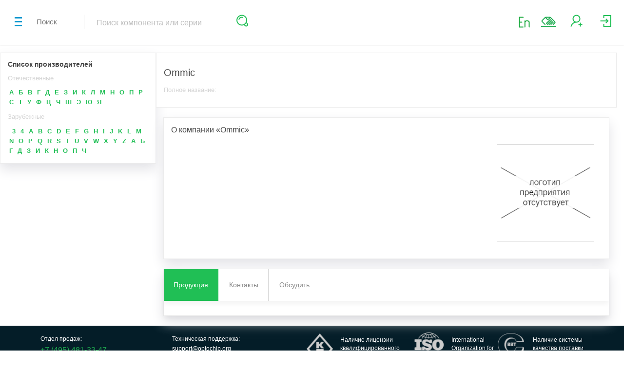

--- FILE ---
content_type: text/html; charset=UTF-8
request_url: https://optochip.org/mnf/card/2221
body_size: 57613
content:
<!DOCTYPE html>
<html lang="ru">
    <head>
        <meta charset="utf-8">

        <meta name="msvalidate.01" content="324F85A8D13E8F08C0B60D8ACBC7975B" />
        <meta name="google-site-verification" content="LhnjIsSg8FH2-hZUXKP2m57-DOocdOVHju4rAJQvBsM" />

        <title>Ommic | Карточка предприятия</title>
        <meta name="description" content="Электронные компоненты и характеристики электронных деталей зарубежного производителя Ommic"/>
        <meta name="keywords" content="Ommic, электронные компоненты, магазин электронных компонентов, поиск электронных компонентов, электронные детали, купить, заказать, в наличии"/>
        <meta http-equiv="X-UA-Compatible" content="IE=edge">
        <meta name="viewport" content="width=device-width, initial-scale=1, maximum-scale=1">

        <meta property="og:type" content="website" />
        <meta property="og:site_name" content="Optochip.org">
        <meta property="og:title" content="Ommic | Optochip: электронные компоненты" />
        <meta property="og:description" content="Электронные компоненты и характеристики электронных деталей зарубежного производителя Ommic" />
        <meta property="og:url" content="https://optochip.org/mnf/card/2221" />
        <meta property="og:image:type" content="image/png" />
        <meta property="og:image" content="https://optochip.org/assets/img/no_logo.png" />
        <meta property="og:image:secure_url" content="https://optochip.org/assets/img/no_logo.png" />

        <link rel="stylesheet" href="https://maxcdn.bootstrapcdn.com/bootstrap/3.3.5/css/bootstrap.min.css">
        <!--        <link rel="stylesheet" href="/assets/css/bootstrap/bootstrap.min.css">-->
        <link rel="stylesheet" href="https://stackpath.bootstrapcdn.com/font-awesome/4.7.0/css/font-awesome.min.css">
        <!--        <link href="/assets/css/font-awesome/font-awesome.min.css" rel="stylesheet">-->

        <link href="/assets/201710/assets/components/malihu-custom-scrollbar-plugin-master/jquery.mCustomScrollbar.min.css" rel="stylesheet"> 
        <link href="/assets/styles.css" rel="stylesheet"> <!-- шрифты -->
        <link href="/assets/fonts/optochip/css/optochip.css" rel="stylesheet"> <!-- шрифты для бокового меню -->
        <link href="/assets/201710/assets/css/style.css" rel="stylesheet">
        <link href="/assets/201710/assets/css/optochip.css" rel="stylesheet">
        <link href="/assets/201807/footer201806.css" rel="stylesheet" >
        <link href="/assets/js/fancybox/jquery.fancybox.min.css" rel="stylesheet">
        <link href="/assets/css/loader.min.css" rel="stylesheet">

        <link rel="shortcut icon" href="/assets/newLayout/img/favicon/favicon.png" type="image/x-icon">
        <link rel="apple-touch-icon" href="/assets/newLayout/img/favicon/favicon.png">
        <link rel="apple-touch-icon" sizes="72x72" href="/assets/newLayout/img/favicon/favicon.png">
        <link rel="apple-touch-icon" sizes="114x114" href="/assets/newLayout/img/favicon/favicon.png">

        

        <script src="/assets/201710/assets/components/modernizr/modernizr.min.js"></script>
        <script src="/assets/newLayout/libs/jquery/dist/jquery.min.js"></script>
        <script src="/assets/js/vue.min.js"></script>
        <script src="/assets/js/loader.js"></script>

        <script src="/assets/js/fancybox/jquery.fancybox.min.js" defer></script>
        <script src="/assets/js/fvalid.js" defer></script>
        <script src="/assets/js/modalloader.min.js?filever=1542799423" defer></script>
        <script src="/views/201710/layout.min.js?filever=1557907287" defer></script>

    </head>
        <body class="">

        <div class="left-menu" id="left-menu-wrap">
    <a href="#" id="left-menu-trigger">
        <span></span>
        <span></span>
        <span></span>
    </a>

    <div class="left-menu-scroll-controller">
        <div class="left-menu-inner">
            <div class="left-menu-logo">
                <a href="/">
                    <img src="/assets/newLayout/img/logo2.svg" alt="left-menu-logo">
                </a>
            </div>

            <nav class="left-menu-nav" > 
                <ul class="menu-nav-list">
                    
		
			
<li>
    <!-- <a href="/main"><i class="icon icon-komponent" ></i>Компоненты</a> -->
    <a href="/main"><i class="icon oc-components" ></i>Компоненты</a>
</li>

<li>
    <a class="" href="/series"><i class="icon oc-series" ></i>Серии ЭКБ</a>
</li>

<li>
    <a class="" href="/mnf"><i class="icon oc-manufacturers" ></i>Производители</a>
</li>

<li>
    <a class="" href="/sellers"><i class="icon oc-distributors" ></i>Поставщики</a>
</li>

<li class="has-submenu">
    <a class="" href="#"><i class="icon oc-reference"></i>Справочники</a>
    <ul class="bm__popup_ul la201710">
        <li><a href="/analogs">Аналоги</a></li>
        <li><a href="/vniikp">ВНИИКП (кабели)</a></li>
        <li><a href="/ekps">ЕКПС</a></li>
    </ul>
</li>

<li>
    <a class="" href="/soft"><i class="icon oc-soft"></i><div style="width: 50%;display: inline-block;line-height: 15px;">Программное обеспечение</div></a>
</li>

<!-- <li class="has-submenu">
    <a class="" href="#"><i class="icon oc-news" ></i>Новости</a>
    <ul class="bm__popup_ul la201710">
        <li><a href="/news/project">Статьи</a></li>
        <li><a href="/news/factory">Новости отрасли</a>
        </li>
    </ul> 
</li>-->
<li>
    <a class="" href="/notice"><i class="icon oc-distributors" ></i>Объявления</a>
</li>
<li>
    <a class="" onclick="return lm.modal( 'about_popup_form' )" href="#" ><i class="icon oc-about" ></i>О проекте</a>
</li>
<li>
    <a href="#" onclick="return lm.modal( 'about_company_form' )"><i class="icon icon-company-info-icon"></i>
        О компании    </a>
</li>

<li>
    <img src='/assets/img/adver_icon.svg' style='height: 28px;width: 28px; opacity: 0.35'><a style="padding-left:16px;width: 50%;display: inline-block;line-height: 15px;" href="/advertising">Размещение рекламы</a>
</li>

<li>
    <div class="text-center">
        <a href="https://www.facebook.com/Optochip.org/" class="social_container facebook" target="_blank" style="padding: inherit;">
            <svg class="icon-svg" aria-hidden="true" aria-labelledby="title" version="1.1" role="img" width="24" height="24" viewBox="0 0 24 24"><path d="M14.889 8.608h-1.65c-.195 0-.413.257-.413.6v1.192h2.063v1.698h-2.063v5.102h-1.948v-5.102h-1.766v-1.698h1.766v-1c0-1.434.995-2.6 2.361-2.6h1.65v1.808z"></path></svg>
        </a>
        <a href="https://vk.com/optochip" class="social_container vk" target="_blank" style="padding: inherit;">
            <svg class="icon-svg" aria-hidden="true" aria-labelledby="title" version="1.1" role="img" width="24" height="24" viewBox="0 0 24 24"><path d="M16.066 11.93s1.62-2.286 1.782-3.037c.054-.268-.064-.418-.343-.418h-1.406c-.322 0-.44.139-.537.343 0 0-.76 1.619-1.685 2.64-.297.33-.448.429-.612.429-.132 0-.193-.11-.193-.408v-2.607c0-.365-.043-.472-.343-.472h-2.254c-.172 0-.279.1-.279.236 0 .343.526.421.526 1.352v1.921c0 .386-.022.537-.204.537-.483 0-1.631-1.663-2.274-3.552-.129-.386-.268-.494-.633-.494h-1.406c-.204 0-.354.139-.354.343 0 .375.44 2.114 2.167 4.442 1.159 1.566 2.683 2.414 4.056 2.414.838 0 1.041-.139 1.041-.494v-1.202c0-.301.118-.429.29-.429.193 0 .534.062 1.33.848.945.901 1.01 1.276 1.525 1.276h1.578c.161 0 .311-.075.311-.343 0-.354-.462-.987-1.17-1.738-.29-.386-.762-.805-.912-.998-.215-.226-.151-.354-.001-.59z"></path></svg>
        </a>
    </div>
</li>                </ul>
            </nav>
        </div>
    </div>
</div>

<script>
var lm;
$(function(){
    lm = ModalLoader({
        view : 'public',
        mount : $('#sector_modal')
    });
});
</script>
<div id="sector_modal"></div>        <div id="loader" class="hidden">
    <div id="loader-center">
        <div id="loader-center-absolute">
            <svg width="120" height="120" viewBox="0 0 120 120">
              <path
                 d="M 59.990143,30 C 43.454121,30 30,43.458442 30,60.001972 30,76.545502 43.453135,90 59.991129,90 h 0.01774 C 76.544891,90 89.999998,76.545502 89.999998,60.001972 89.999998,43.458442 76.537007,30 59.989157,30 Z m 0.01971,56.576725 h -0.01971 c -14.645684,0 -26.568217,-11.922306 -26.568217,-26.574753 0,-14.65639 11.921547,-26.578696 26.568217,-26.578696 14.66244,0 26.587929,11.922306 26.587929,26.578696 0,14.652447 -11.918591,26.574753 -26.569203,26.574753 z"
                 id="medium"
                 style="fill:#20bf55;stroke-width:0.98577201" ></path>
              <path
                 d="M 60.00974,40 C 48.977868,40 40,48.971304 40,60.002166 40,71.028696 48.969212,80 59.989178,80 71.025378,80 80,71.028696 80,60.002166 80,48.971304 71.034035,40 60.00974,40 Z m -0.02057,36.240389 c -8.949733,0 -16.232889,-7.284245 -16.232889,-16.238223 0,-8.959394 7.291815,-16.242557 16.254533,-16.242557 8.954061,0 16.232888,7.284246 16.232888,16.242557 0,8.953978 -7.292896,16.238223 -16.254532,16.238223 z"
                 id="inner"
                 style="fill:#20bf55;stroke-width:1.08251476" ></path>
              <path
                 d="m 110.66287,50.668347 c -1.512,-8.34318 -4.983,-15.976666 -10.322,-22.690249 C 90.512874,15.595958 75.824875,8.5 60.045876,8.5 h -0.085 c -15.780001,0 -30.464,7.095958 -40.29,19.467088 -5.436,6.845712 -8.995999,14.841553 -10.4299987,23.346893 a 4.4469998,4.4513648 0 0 0 -3.2369998,4.076997 4.4479997,4.4523658 0 0 0 4.2399995,4.633544 4.4469998,4.4513648 0 0 0 4.62,-4.116037 c 0.004,-0.03803 0.004,-0.08108 0.008,-0.127123 0,-0.03504 0.004,-0.06907 0.004,-0.108107 v -0.03103 a 4.4579998,4.4623756 0 0 0 -2.19,-3.883806 c 1.353001,-7.87272 4.662,-15.281984 9.704,-21.625204 9.165021,-11.54032 22.857021,-18.157808 37.572022,-18.157808 h 0.085 c 14.714999,0 28.410998,6.621493 37.575998,18.165812 4.540003,5.706596 7.629993,12.122888 9.211003,19.103732 h -8.760003 c -1.404,-5.014917 -3.788,-9.660472 -7.088999,-13.818549 -7.548,-9.505321 -18.822999,-14.957667 -30.937999,-14.957667 h -0.085 c -12.110002,0 -23.386,5.448342 -30.934,14.949659 a 39.271997,39.310546 0 0 0 -7.598,15.860552 4.4339997,4.4383521 0 0 0 -3.369999,4.030953 4.4399997,4.4443579 0 0 0 4.141999,4.714623 4.4429998,4.4473608 0 0 0 4.71,-4.150069 4.4369997,4.4413549 0 0 0 -2.048,-4.030953 35.764998,35.800104 0 0 1 6.885,-14.261985 c 6.880999,-8.667499 17.167999,-13.636371 28.215,-13.636371 h 0.085 c 11.046999,0 21.333999,4.972876 28.219998,13.640375 3.278,4.13105 5.557,8.775605 6.78,13.806538 l 0.324,1.328302 h 15.663993 z m -97.709993,4.932837 a 2.4429999,2.4453978 0 0 1 -2.593,2.282238 2.4429999,2.4453978 0 0 1 -1.3819997,-0.546536 2.4389998,2.4413939 0 0 1 1.6979997,-4.331247 2.4409999,2.4433958 0 0 1 2.277,2.595545 z m 11.999999,0 a 2.4429999,2.4453978 0 0 1 -2.593,2.282238 2.4429999,2.4453978 0 0 1 -1.381999,-0.546536 2.4389998,2.4413939 0 0 1 1.697999,-4.331247 2.4409999,2.4433958 0 0 1 2.277,2.595545 z m 84.807004,4.422337 a 4.4399997,4.4443579 0 0 0 -4.62,4.058979 l 0.011,-0.249244 -0.01,0.250246 -0.002,0.007 v 0.02002 l -0.006,0.130127 -0.002,0.01902 v 0.04405 c 0,0.002 0,0.003 -0.004,0.006 v 0.06006 l -0.02,0.476466 0.02,-0.475466 a 4.4409998,4.4453589 0 0 0 2.187,3.910835 c -1.358,7.860741 -4.663,15.25399 -9.692997,21.586199 -9.167978,11.540317 -22.864978,18.157817 -37.575977,18.157817 h -0.085 c -14.707,0 -28.403999,-6.61349 -37.571999,-18.149808 -4.413,-5.559452 -7.56,-12.115881 -9.171999,-19.076706 h 8.729999 c 1.403,5.003906 3.783,9.636449 7.081,13.787519 7.551999,9.498314 18.826999,14.945657 30.934,14.945657 h 0.085 c 12.106999,0 23.381998,-5.447343 30.937998,-14.949661 a 39.332998,39.371606 0 0 0 7.586999,-15.814507 4.4459998,4.4503638 0 0 0 3.375006,-4.026948 l 9.9e-4,-0.02803 c 0.01,-0.134131 0.016,-0.247242 0.022,-0.337331 l -0.022,0.33633 a 1.0899999,1.0910699 0 0 0 0.003,-0.08008 c 0.004,-0.06206 0.004,-0.120117 0.004,-0.181177 0,-2.320275 -1.805,-4.282199 -4.149996,-4.428342 a 4.4399997,4.4443579 0 0 0 -4.713,4.143063 4.4369997,4.4413549 0 0 0 2.048,4.030952 35.865998,35.901203 0 0 1 -6.873,14.219943 C 81.376888,91.087981 71.089888,96.056853 60.046889,96.056853 h -0.085 c -11.043001,0 -21.330001,-4.968872 -28.215001,-13.637372 -3.274997,-4.116036 -5.553997,-8.748578 -6.772997,-13.7675 l -0.324,-1.328302 H 8.9938774 l 0.3819999,2.058017 C 10.915877,77.659814 14.475876,85.489491 19.670876,92.036911 29.502875,104.40704 44.190875,111.5 59.961876,111.5 h 0.085 c 15.776,0 30.463999,-7.09596 40.294994,-19.467093 5.423,-6.8337 8.98001,-14.814526 10.418,-23.304851 a 4.4339997,4.4383521 0 0 0 3.236,-4.072994 4.4399997,4.4443579 0 0 0 -4.23599,-4.631541 z m -4.62801,4.277194 v -0.01602 z m 0.007,-0.166163 c -0.004,0.02703 -0.004,0.05405 -0.004,0.08509 a 0.11,0.11010796 0 0 1 -0.002,0.01802 l 0.006,-0.128125 z m -10.057006,0.159156 a 2.4409999,2.4433958 0 1 1 0.895,2.053013 2.4429999,2.4453978 0 0 1 -0.895,-2.053013 z m 16.409996,1.595564 a 2.4749999,2.4774292 0 0 1 -1.567,0.973956 2.4429999,2.4453978 0 0 1 -1.947,-0.516507 2.4389998,2.4413939 0 0 1 1.698,-4.331247 2.4409999,2.4433958 0 0 1 1.815,3.873798 z"
                 id="outer"
                 style="fill:#20bf55;stroke-width:1.00049055" ></path>
            </svg>
        </div>
        <div id="loader-center-caption"></div>
    </div>
</div>        <div id="content-wrapper">

                            <header class="header">
    <div class="container-fluid">
        <div class="search-widget">
            <div class="search-title">
                Поиск
            </div>

            <span class="separator"></span>

            <div class="search-form">
                <div class="search-form-inner">
                    <div class="search-form-input">
                        <input type="search" placeholder="Поиск компонента или серии" value="" id="navbar-search-input">
                        <ul class="search-form-menu">
                            <li class="mobile-field">
                                <input type="search" placeholder="Поиск компонента или серии" value="">
                                <button class="mobile-button" type="submit">
                                    <i class="ico-search"></i>
                                </button>
                            </li>
                        </ul>
                    </div>
                    <button type="submit" id="search-btn">
                        <i class="ico-search"></i>
                    </button>
                    <button type="button" id="mobile-search-trigger">
                        <i class="ico-search"></i>
                    </button>
                </div>
            </div>
        </div>
                
        <div class="sign-up-widget">
            <div style='margin-top: 30px;'>
                                <a href="/mnf/card/2221?site_lang=en" title="English" rel="nofollow">
                    <img src="/assets/img/lang_en_green.png" style="min-width: 37px; padding-right: 12px;">
                    <!-- <img src="/assets/img/flag_gbr.svg" style="width: 46px; height: 32px; padding-right: 6px;"> -->
                </a>
                            </div>
            <div class="basket-widget">
                <a title="Оставить заявку" onclick="return lm.modal( 'zayavka_popup_form' )" href="#">
                    <i style="display:block;width:30px;height:30px;background:url(/assets/svg_images/send_order_icon.svg) center no-repeat;"></i>
                </a>
            </div>
            
            <div class="basket-widget hidden" id='cart-button' data-default_modal='apply_order_unregistered'>
                <a href="#" onclick="lm.getPublic('modals/' + $('#cart-button').data('default_modal'));">
                    <i class="ico-basket"></i>
                    <span class="messages-widget-count">0</span>
                </a>
            </div>

            <div class="register-widget">
                <a title="Зарегистрироваться" href="#">
                    <i class="ico-add-user"></i>
                </a>
                <ul class="register-menu">
                    <li class="menu-title">
                        Регистрация
                    </li>
                    <li class="menu-form">
                        <form>
                            <div class="menu-form-line">
                                <label>
                                    E-mail адрес (подтверждение):
                                </label>
                                <input type="text" placeholder="mail@company.ru" name='ext_email'>
                            </div>
                            <div class="menu-form-line">
                                <label>
                                    ФИО
                                </label>
                                <input type="text" name="ext_name">
                            </div>
                            <div class="menu-form-line">
                                <label>
                                    Телефон
                                </label>
                                <input type="text" placeholder="+7(___)___ __ __" name="ext_tel">
                            </div>
                            <div class="menu-form-line">
                                <label>
                                    Наименование организации, ИНН
                                </label>
                                <input type="text" name='ext_mnf'>
                            </div>
                            <div class="menu-form-line">
                                <label>
                                    Должность
                                </label>
                                <input type="text" name="ext_job">
                            </div>
                            <div class="menu-form-line">
                                <label>
                                    Роль
                                </label>
                                <select name="ext_role">
                                    <option value="mnf#">Производитель</option>
                                    <option value="cons#">Потребитель</option>
                                    <option value="buy#">Покупатель</option>
                                    <option value="sel#">Поставщик</option>
                                    <option value="reg#">Регулятор</option>
                                    <option value="oth#">Прочее</option>
                                </select>
                            </div>
                            
<div class="pf_block"> <!-- id="capcha_block" на странице несколько капч, нельзя использовать ID, 11.02.18 -->
	<label  class="pf_label">Выберите ячейку с зеленым цветом:</label>
	<input  type="hidden" name="capcha">
	<input  type="hidden" name="capcha_timestamp" value="1768846166.1011">
	<div>
		<table class="cap" onclick="cap_on_click(event)">
		<tr>
						<td data-cap="57c174a250af55ae520458b1ff24026c" style="background-color: #A52A2A" ></td>
						<td data-cap="8c636577b0dfcb481d9b81c24c7c0275" style="background-color: #EE82EE" ></td>
						<td data-cap="2bbab24c278277f6b46704e7d7bfb874" style="background-color:#20bf55" ></td>
						<td data-cap="51e202f44a27d852712f235e335dc140" style="background-color: #8A2BE2" ></td>
						<td data-cap="2ae6af43446e787008adb377893d52b8" style="background-color: #CD853F" ></td>
					</tr>
		</table>
	</div>
</div>

<script>
	/*$(function(){
		$('#capcha_block').on('click', 'table.cap td', function(e){
			e.preventDefault;
			$('table.cap td.selected').removeClass('selected');
			$(this).addClass('selected');
			$(this).closest('form').find('input[name="capcha"]').val($(this).data('cap'));
		});
	});*/
    
    if(typeof cap_on_click == 'undefined'){
        function cap_on_click(e){
            if(e.target.tagName != 'TD') return;
            
            var td = $(e.target);
            td.siblings('.selected').removeClass('selected');
            td.addClass('selected').closest('form').find('input[name="capcha"]').val(td.data('cap'));
        }
    }
</script>                            <div class="menu-form-line">
                                <small>
                                    <i class='fa fa-square-o fa-lg eula_agreement' style="cursor:pointer;" onclick="return check_eula_agreement( this, event );"></i>
                                    Я согласен с условиями
                                    <a href="#" onclick="return lm.modal( 'modal_eula' );">пользовательского соглашения</a>,
                                    <a href="#" onclick="return lm.modal( 'modal_pk' );">политикой конфиденциальности</a>
                                    и с
                                    <a href="#" onclick="return lm.modal( 'modal_pd' );">согласием на обработку персональных данных</a>
                                </small>
                            </div>

                            <div class="menu-form-line">
                                <button type="submit" class="base-button" id="btn_reg" disabled>
                                    Зарегистрироваться
                                </button>
                            </div>
                        </form>
                    </li>
                </ul>
            </div>

            <div class="authorize-widget">
                <a title="Войти" href="#">
                    <i class="ico-sign-in"></i>
                </a>
                <ul class="authorize-menu">
                    <li class="menu-title">
                        Авторизация
                    </li>
                    <li class="menu-form">
                        <form>
                            <div class="menu-form-line">
                                <label>
                                    Логин
                                </label>
                                <input type="text" name='mopplus_name'>
                            </div>
                            <div class="menu-form-line">
                                <label>
                                    Пароль
                                </label>
                                <input type="password" name="mopplus_id">
                            </div>
                            <div class="menu-form-line">
                                <button type="submit" class="base-button" id="btn_login">
                                    Войти
                                </button>
                            </div>
                        </form>
                    </li>
                    <li class="text-center" style="padding:0;">
                        <a href="#" onclick="$( '#modal_change_password' ).modal( 'show' );">Забыли пароль?</a>
                    </li>
                </ul>
            </div>
        </div>
            </div>
</header>

            
            
            <main class="main" ><script src="https://api-maps.yandex.ru/2.1/?lang=ru_RU"></script>

<style>
	#mnfpage {
		margin: 15px 0;
		font-family: sans-serif;
		font-size: 13px;
	}

	#mnfpage .panel-body h4 {
		font-family: sans-serif;
		font-size: 14px;
		font-weight: 600;
	}

	#mnfpage h1 {
		font-family: sans-serif;
		font-size: 20px;
		font-weight: 500;
	}

	#mnfpage .panel-body p {
		font-family: sans-serif;
		font-size: 13px;
		font-weight: 500;
	}

	#mnfpage .panel {
		-webkit-box-shadow: none;
		box-shadow: none;
		border-radius: 0px;
		border: 0;
	}

	#mnfpage .grey_borders {
		border: 1px solid #ececec;
	}

	#mnfpage .grey_borders_top {
		border-top: 1px solid #ececec;
	}

	#mnfpage .mtop15 {
		margin-top: 15px;
	}

	#mnfpage .mv15 {
		margin-top: 15px;
		margin-bottom: 15px;
	}


	#mnfpage .ptop15 {
		padding-top: 15px;
	}

	#mnfpage .p7 {
		padding: 7px;
	}

	#mnfpage .pv15 {
		padding-top: 15px;
		padding-bottom: 15px;
	}

	#mnfpage .mtop30 {
		margin-top: 30px;
	}

	#mnfpage .box_shadow {
		-webkit-box-shadow: 0px 12px 24px 0px rgba(227, 227, 231, 1);
		-moz-box-shadow: 0px 12px 24px 0px rgba(227, 227, 231, 1);
		box-shadow: 0px 12px 24px 0px rgba(227, 227, 231, 1);
	}

	#mnfpage .btn-opto {
		color: #fff;
		border-color: #d4d4d4;
		border-radius: 0;
		font-size: 13px;
		font-weight: 700;
	}

	#mnfpage .btn-opto>i.glyphicon {
		top: 3px;
	}

	#mnfpage .btn-default {
		background-color: #d4d4d4;
	}

	#mnfpage .btn-success {
		background-color: #20bf55
	}


	#mnfpage #mainpanel {
		padding-left: 0px;
		/* Добавить медиазапрос для маленьких экранов*/
	}

	#mnfpage .nopadding {
		padding: 0px;
	}

	#mnfpage .textgray {
		color: #d4d4d4;
	}

	#mnfpage .textgreen {
		color: #20bf55;
		font-weight: 700;
		margin: 0 3px;
	}

	#mnfpage .textgreen_slim {
		color: #20bf55;
		font-weight: 500;
		margin: 0 3px;
	}

	#mnfpage [data-scroll] {
		cursor: pointer;
	}

	#mnfpage .imgthb {
		float: right;
		border: 1px solid #d4d4d4;
		width: 100%;
		max-width: 350px;
		margin: 0 0 15px 15px;
		padding: 7px;
	}

	#mnfpage .imgthbnews {
		width: 100%;
		float: left;
		border: 1px solid #d4d4d4;
		width: 100%;
		max-width: 100px;
		margin: 15px;
		padding: 7px;
	}

	#mnfpage .tablebtn {
		width: 100%;
		text-align: center;
		padding: 20px 0;
		font-weight: 700 !important;
		cursor: pointer;
		color: #d4d4d4;
		margin: 0;
		-webkit-transition: .2s all ease-in-out;
		transition: .2s all ease-in-out;
		user-select: none;
	}

	#mnfpage .tablebtn:hover {
		background-color: #f8f8f8;
	}

	#mnfpage .tablebtn.active {
		background-color: #20bf55;
		color: #fff;
	}

	#mnfpage #mnf_descr {
		position: relative;
		display: block;
		height: 100%;
		max-height: 300px;
		overflow: auto;
	}

	#mnfpage #mnf_descr img {
		display: none;
	}

	#mnfpage #img_container img {
		margin: 3.5px 7.5px;
	}


	#mnfpage #mnf_descr img.mnf_logo {
		margin: 5px 15px;
		width: 100%;
		max-width: 200px;
		display: inline-block;
	}

	#mnfpage #mnf_descr ul {
		margin: 15px 3.5px;
	}

	#mnfpage #mnf_descr li {
		list-style: inside;
		padding-left: 15px;
	}

	#mnfpage .dflex {
		display: flex;
		flex-flow: row wrap;
	}

	#mnfpage #table_contacts td {
		padding: 5px 7px;
	}
</style>

<div class="content-wrapper">
	<div id="mnfpage">
		<div class="col-md-12">
			<div class="row">
				<div class="col-md-3 hidden-sm hidden-xs nopadding">
					<div class="row">
						<div class="col-md-12">
							<div class="panel box_shadow grey_borders ">
								<div class="panel-body">
									<h4>Список производителей</h4>
									<p class="textgray">Отечественные</p>
																			<span class="textgreen" data-scroll="div[data-name='russian-А']">А</span>
																			<span class="textgreen" data-scroll="div[data-name='russian-Б']">Б</span>
																			<span class="textgreen" data-scroll="div[data-name='russian-В']">В</span>
																			<span class="textgreen" data-scroll="div[data-name='russian-Г']">Г</span>
																			<span class="textgreen" data-scroll="div[data-name='russian-Д']">Д</span>
																			<span class="textgreen" data-scroll="div[data-name='russian-Е']">Е</span>
																			<span class="textgreen" data-scroll="div[data-name='russian-З']">З</span>
																			<span class="textgreen" data-scroll="div[data-name='russian-И']">И</span>
																			<span class="textgreen" data-scroll="div[data-name='russian-К']">К</span>
																			<span class="textgreen" data-scroll="div[data-name='russian-Л']">Л</span>
																			<span class="textgreen" data-scroll="div[data-name='russian-М']">М</span>
																			<span class="textgreen" data-scroll="div[data-name='russian-Н']">Н</span>
																			<span class="textgreen" data-scroll="div[data-name='russian-О']">О</span>
																			<span class="textgreen" data-scroll="div[data-name='russian-П']">П</span>
																			<span class="textgreen" data-scroll="div[data-name='russian-Р']">Р</span>
																			<span class="textgreen" data-scroll="div[data-name='russian-С']">С</span>
																			<span class="textgreen" data-scroll="div[data-name='russian-Т']">Т</span>
																			<span class="textgreen" data-scroll="div[data-name='russian-У']">У</span>
																			<span class="textgreen" data-scroll="div[data-name='russian-Ф']">Ф</span>
																			<span class="textgreen" data-scroll="div[data-name='russian-Ц']">Ц</span>
																			<span class="textgreen" data-scroll="div[data-name='russian-Ч']">Ч</span>
																			<span class="textgreen" data-scroll="div[data-name='russian-Ш']">Ш</span>
																			<span class="textgreen" data-scroll="div[data-name='russian-Э']">Э</span>
																			<span class="textgreen" data-scroll="div[data-name='russian-Ю']">Ю</span>
																			<span class="textgreen" data-scroll="div[data-name='russian-Я']">Я</span>
																		<p class="textgray" style="margin-top: 10px;">Зарубежные</p>
																			<span class="textgreen" data-scroll="div[data-name='import- ']"> </span>
																			<span class="textgreen" data-scroll="div[data-name='import-3']">3</span>
																			<span class="textgreen" data-scroll="div[data-name='import-4']">4</span>
																			<span class="textgreen" data-scroll="div[data-name='import-A']">A</span>
																			<span class="textgreen" data-scroll="div[data-name='import-B']">B</span>
																			<span class="textgreen" data-scroll="div[data-name='import-C']">C</span>
																			<span class="textgreen" data-scroll="div[data-name='import-D']">D</span>
																			<span class="textgreen" data-scroll="div[data-name='import-E']">E</span>
																			<span class="textgreen" data-scroll="div[data-name='import-F']">F</span>
																			<span class="textgreen" data-scroll="div[data-name='import-G']">G</span>
																			<span class="textgreen" data-scroll="div[data-name='import-H']">H</span>
																			<span class="textgreen" data-scroll="div[data-name='import-I']">I</span>
																			<span class="textgreen" data-scroll="div[data-name='import-J']">J</span>
																			<span class="textgreen" data-scroll="div[data-name='import-K']">K</span>
																			<span class="textgreen" data-scroll="div[data-name='import-L']">L</span>
																			<span class="textgreen" data-scroll="div[data-name='import-M']">M</span>
																			<span class="textgreen" data-scroll="div[data-name='import-N']">N</span>
																			<span class="textgreen" data-scroll="div[data-name='import-O']">O</span>
																			<span class="textgreen" data-scroll="div[data-name='import-P']">P</span>
																			<span class="textgreen" data-scroll="div[data-name='import-Q']">Q</span>
																			<span class="textgreen" data-scroll="div[data-name='import-R']">R</span>
																			<span class="textgreen" data-scroll="div[data-name='import-S']">S</span>
																			<span class="textgreen" data-scroll="div[data-name='import-T']">T</span>
																			<span class="textgreen" data-scroll="div[data-name='import-U']">U</span>
																			<span class="textgreen" data-scroll="div[data-name='import-V']">V</span>
																			<span class="textgreen" data-scroll="div[data-name='import-W']">W</span>
																			<span class="textgreen" data-scroll="div[data-name='import-X']">X</span>
																			<span class="textgreen" data-scroll="div[data-name='import-Y']">Y</span>
																			<span class="textgreen" data-scroll="div[data-name='import-Z']">Z</span>
																			<span class="textgreen" data-scroll="div[data-name='import-А']">А</span>
																			<span class="textgreen" data-scroll="div[data-name='import-Б']">Б</span>
																			<span class="textgreen" data-scroll="div[data-name='import-Г']">Г</span>
																			<span class="textgreen" data-scroll="div[data-name='import-Д']">Д</span>
																			<span class="textgreen" data-scroll="div[data-name='import-З']">З</span>
																			<span class="textgreen" data-scroll="div[data-name='import-И']">И</span>
																			<span class="textgreen" data-scroll="div[data-name='import-К']">К</span>
																			<span class="textgreen" data-scroll="div[data-name='import-Н']">Н</span>
																			<span class="textgreen" data-scroll="div[data-name='import-О']">О</span>
																			<span class="textgreen" data-scroll="div[data-name='import-П']">П</span>
																			<span class="textgreen" data-scroll="div[data-name='import-Ч']">Ч</span>
									
									<div data-name="russian-А" class="grey_borders_top nopadding mtop30 mnfs_names hidden">
															<div class="ptop15">
																<span class="textgreen">А</span>
																<a href="#" class="pull-right textgray hide_show_mnfs">Скрыть</a>			
																	<div class="mnfs_list"><p class="mtop15"><a href="/mnf/card/2105">АS RD ALFA Microelektronikas departaments</a></p><p class="mtop15"><a href="/mnf/card/334">Авангард</a></p><p class="mtop15"><a href="/mnf/card/1072">Авионика</a></p><p class="mtop15"><a href="/mnf/card/164">Аврора</a></p><p class="mtop15"><a href="/mnf/card/2136">Аврора-Элма</a></p><p class="mtop15"><a href="/mnf/card/388">Автопровод</a></p><p class="mtop15"><a href="/mnf/card/389">Агрокабель</a></p><p class="mtop15"><a href="/mnf/card/336">Аедон</a></p><p class="mtop15"><a href="/mnf/card/381">Азовкабель</a></p><p class="mtop15"><a href="/mnf/card/213">Айнур</a></p><p class="mtop15"><a href="/mnf/card/290">АК Ригель</a></p><p class="mtop15"><a href="/mnf/card/295">Аккумулятор</a></p><p class="mtop15"><a href="/mnf/card/340">АКТИВ ЭЛЕКТРИК</a></p><p class="mtop15"><a href="/mnf/card/181">Алагирский завод сопротивлений</a></p><p class="mtop15"><a href="/mnf/card/215">Александер - Электрик (АЕИП)</a></p><p class="mtop15"><a href="/mnf/card/153">Алмаз-Антей (Опытное производство)</a></p><p class="mtop15"><a href="/mnf/card/10">Алмаз-Фазотрон</a></p><p class="mtop15"><a href="/mnf/card/61">Альфа РЗПП</a></p><p class="mtop15"><a href="/mnf/card/157">Альфа-М</a></p><p class="mtop15"><a href="/mnf/card/195">Амфи</a></p><p class="mtop15"><a href="/mnf/card/56">Ангстрем</a></p><p class="mtop15"><a href="/mnf/card/402">Андижанкабель</a></p><p class="mtop15"><a href="/mnf/card/120">АНОД-Центр</a></p><p class="mtop15"><a href="/mnf/card/1326">АО &quot;ОКБ &quot;АЭРОКОСМИЧЕСКИЕ СИСТЕМЫ&quot;</a></p><p class="mtop15"><a href="/mnf/card/1325">АО &quot;ПРОМТЕХ-ДУБНА&quot;</a></p><p class="mtop15"><a href="/mnf/card/1349">АО «Корпорация «Экополис»</a></p><p class="mtop15"><a href="/mnf/card/2840">АО «НПО «ЭНЕРГОМОДУЛЬ»</a></p><p class="mtop15"><a href="/mnf/card/2841">АО «СКТБ Кольцова»</a></p><p class="mtop15"><a href="/mnf/card/2124">АО «Уралэлемент»</a></p><p class="mtop15"><a href="/mnf/card/267">АО АЛТАЙСКИЙ ПРИБОРОСТРОИТЕЛЬНЫЙ ЗАВОД РОТОР</a></p><p class="mtop15"><a href="/mnf/card/1379">АО ГК ЭЛЕКТРОН-ИНВЕСТ</a></p><p class="mtop15"><a href="/mnf/card/2120">АО Дубненский завод коммутационной техники</a></p><p class="mtop15"><a href="/mnf/card/2107">АО Завод им. А.А. Кулакова</a></p><p class="mtop15"><a href="/mnf/card/223">АО ЗАВОД ЭЛЕКТРОПРИБОР</a></p><p class="mtop15"><a href="/mnf/card/214">АО ИМПУЛЬС</a></p><p class="mtop15"><a href="/mnf/card/242">АО КАРАЧЕВСКИЙ ЗАВОД ЭЛЕКТРОДЕТАЛЬ</a></p><p class="mtop15"><a href="/mnf/card/251">АО КАСКАД</a></p><p class="mtop15"><a href="/mnf/card/361">АО КОНСТРУКТОРСКОЕ БЮРО ПОЛУПРОВОДНИКОВОГО МАШИНОСТРОЕНИЯ</a></p><p class="mtop15"><a href="/mnf/card/192">АО КОНТАКТ</a></p><p class="mtop15"><a href="/mnf/card/266">АО КОНЦЕРН ЦНИИ ЭЛЕКТРОПРИБОР</a></p><p class="mtop15"><a href="/mnf/card/293">АО НИАИ ИСТОЧНИК</a></p><p class="mtop15"><a href="/mnf/card/178">АО НОВОСИБИРСКИЙ ЗАВОД РАДИОДЕТАЛЕЙ ОКСИД</a></p><p class="mtop15"><a href="/mnf/card/2108">АО НПК АЛЬТЭН</a></p><p class="mtop15"><a href="/mnf/card/1365">АО НПК Альфа-М Рязань</a></p><p class="mtop15"><a href="/mnf/card/189">АО НПО БИНОМ</a></p><p class="mtop15"><a href="/mnf/card/338">АО НПП «КАЛУЖСКИЙ ПРИБОРОСТРОИТЕЛЬНЫЙ ЗАВОД ТАЙФУН</a></p><p class="mtop15"><a href="/mnf/card/19">АО НПП АЛМАЗ</a></p><p class="mtop15"><a href="/mnf/card/43">АО НПП САПФИР</a></p><p class="mtop15"><a href="/mnf/card/234">АО НПП СТАРТ</a></p><p class="mtop15"><a href="/mnf/card/331">АО ПО БИНОМ</a></p><p class="mtop15"><a href="/mnf/card/218">АО ПОРХОВСКИЙ РЕЛЕЙНЫЙ ЗАВОД</a></p><p class="mtop15"><a href="/mnf/card/270">АО ПСКОВСКИЙ ЭЛЕКТРОМАШИНОСТРОИТЕЛЬНЫЙ ЗАВОД</a></p><p class="mtop15"><a href="/mnf/card/2112">АО РИФ</a></p><p class="mtop15"><a href="/mnf/card/1374">АО РОССИЙСКИЕ КОСМИЧЕСКИЕ СИСТЕМЫ</a></p><p class="mtop15"><a href="/mnf/card/2126">АО РТИ</a></p><p class="mtop15"><a href="/mnf/card/1369">АО РТИ им. академика Л.И. Минца</a></p><p class="mtop15"><a href="/mnf/card/216">АО РЯЗАНСКИЙ ЗАВОД МЕТАЛЛОКЕРАМИЧЕСКИХ ПРИБОРОВ</a></p><p class="mtop15"><a href="/mnf/card/418">АО Светотехнический завод САТУРН</a></p><p class="mtop15"><a href="/mnf/card/273">АО СЕРПУХОВСКИЙ ЗАВОД МЕТАЛЛИСТ</a></p><p class="mtop15"><a href="/mnf/card/285">АО ТОМСКИЙ ЭЛЕКТРОТЕХНИЧЕСКИЙ ЗАВОД</a></p><p class="mtop15"><a href="/mnf/card/237">АО ТЮМЕНСКИЙ ЭЛЕКТРОМЕХАНИЧЕСКИЙ ЗАВОД</a></p><p class="mtop15"><a href="/mnf/card/225">АО ЧЕБОКСАРСКИЙ ЭЛЕКТРОАППАРАТНЫЙ ЗАВОД</a></p><p class="mtop15"><a href="/mnf/card/298">АО ЭНЕРГИЯ</a></p><p class="mtop15"><a href="/mnf/card/1329">АО ЯУЗА-КАБЕЛЬ</a></p><p class="mtop15"><a href="/mnf/card/359">АООТ ВАН</a></p><p class="mtop15"><a href="/mnf/card/329">Арктика</a></p><p class="mtop15"><a href="/mnf/card/373">АРМ НИИКП</a></p><p class="mtop15"><a href="/mnf/card/382">Армкабель</a></p><p class="mtop15"><a href="/mnf/card/1197">Арсенал</a></p><p class="mtop15"><a href="/mnf/card/101">Арсенал КрЗПП</a></p><p class="mtop15"><a href="/mnf/card/1207">АС Энергия</a></p><p class="mtop15"><a href="/mnf/card/271">АЭТЗ (Армавирский электро-технический завод)</a></p></div></div></div><div data-name="russian-Б" class="grey_borders_top nopadding mtop30 mnfs_names hidden">
															<div class="ptop15">
																<span class="textgreen">Б</span>
																<a href="#" class="pull-right textgray hide_show_mnfs">Скрыть</a>			
																	<div class="mnfs_list"><p class="mtop15"><a href="/mnf/card/1216">Байкал электроникс</a></p><p class="mtop15"><a href="/mnf/card/401">Беларускабель</a></p><p class="mtop15"><a href="/mnf/card/1191">Белэлектрокабель</a></p><p class="mtop15"><a href="/mnf/card/76">БЗПП</a></p><p class="mtop15"><a href="/mnf/card/108">БЗТИ</a></p><p class="mtop15"><a href="/mnf/card/2100">БОРИСОГЛЕБСКИЙ ПРИБОРОСТРОИТЕЛЬНЫЙ ЗАВОД</a></p><p class="mtop15"><a href="/mnf/card/1120">Брэкс</a></p><p class="mtop15"><a href="/mnf/card/167">Бутис</a></p></div></div></div><div data-name="russian-В" class="grey_borders_top nopadding mtop30 mnfs_names hidden">
															<div class="ptop15">
																<span class="textgreen">В</span>
																<a href="#" class="pull-right textgray hide_show_mnfs">Скрыть</a>			
																	<div class="mnfs_list"><p class="mtop15"><a href="/mnf/card/123">Вакуумные компоненты</a></p><p class="mtop15"><a href="/mnf/card/194">Вектор</a></p><p class="mtop15"><a href="/mnf/card/1203">Верхнеокский кабельный завод</a></p><p class="mtop15"><a href="/mnf/card/79">ВЗПП-Микрон</a></p><p class="mtop15"><a href="/mnf/card/48">ВЗПП-С</a></p><p class="mtop15"><a href="/mnf/card/177">ВКЗ (Воронежский конденсаторный завод)</a></p><p class="mtop15"><a href="/mnf/card/23">ВМЗ (Владыкинский механический завод) банкрот, производство передано другой организации</a></p><p class="mtop15"><a href="/mnf/card/311">ВНИИ СМТ</a></p><p class="mtop15"><a href="/mnf/card/308">ВНИИКП</a></p><p class="mtop15"><a href="/mnf/card/226">ВНИИР</a></p><p class="mtop15"><a href="/mnf/card/236">ВНИИР-ПРОГРЕСС</a></p><p class="mtop15"><a href="/mnf/card/2134">ВНИИТР</a></p><p class="mtop15"><a href="/mnf/card/351">ВНИСИ</a></p><p class="mtop15"><a href="/mnf/card/269">ВНИТИ ЭМ</a></p><p class="mtop15"><a href="/mnf/card/73">Волга ликвидировано</a></p><p class="mtop15"><a href="/mnf/card/320">Волмаг РК</a></p><p class="mtop15"><a href="/mnf/card/407">Волокнит</a></p><p class="mtop15"><a href="/mnf/card/50">Восток</a></p><p class="mtop15"><a href="/mnf/card/288">Востсибэлемент ликвидировано</a></p><p class="mtop15"><a href="/mnf/card/54">Восход-КРЛЗ</a></p><p class="mtop15"><a href="/mnf/card/252">ВЭЛАН</a></p><p class="mtop15"><a href="/mnf/card/235">Вэлконт</a></p></div></div></div><div data-name="russian-Г" class="grey_borders_top nopadding mtop30 mnfs_names hidden">
															<div class="ptop15">
																<span class="textgreen">Г</span>
																<a href="#" class="pull-right textgray hide_show_mnfs">Скрыть</a>			
																	<div class="mnfs_list"><p class="mtop15"><a href="/mnf/card/148">Гелион</a></p><p class="mtop15"><a href="/mnf/card/141">Геофизика-НВ</a></p><p class="mtop15"><a href="/mnf/card/104">Гириконд</a></p><p class="mtop15"><a href="/mnf/card/344">Гирооптика</a></p><p class="mtop15"><a href="/mnf/card/399">Гомелькабель</a></p><p class="mtop15"><a href="/mnf/card/155">Горизонт</a></p><p class="mtop15"><a href="/mnf/card/360">Горисский-Гамма</a></p><p class="mtop15"><a href="/mnf/card/335">ГОСНИИАС</a></p><p class="mtop15"><a href="/mnf/card/1110">Гравитон ликвидировано</a></p><p class="mtop15"><a href="/mnf/card/135">ГРАН</a></p><p class="mtop15"><a href="/mnf/card/18">Гранит</a></p><p class="mtop15"><a href="/mnf/card/60">Группа Кремний Эл</a></p><p class="mtop15"><a href="/mnf/card/206">ГТЗ (Георгиевский трансформаторный завод)</a></p><p class="mtop15"><a href="/mnf/card/1212">ГУП ЛНР Юность</a></p><p class="mtop15"><a href="/mnf/card/1384">ГУП Республики Мордовия Светотехника</a></p></div></div></div><div data-name="russian-Д" class="grey_borders_top nopadding mtop30 mnfs_names hidden">
															<div class="ptop15">
																<span class="textgreen">Д</span>
																<a href="#" class="pull-right textgray hide_show_mnfs">Скрыть</a>			
																	<div class="mnfs_list"><p class="mtop15"><a href="/mnf/card/94">Далекс</a></p><p class="mtop15"><a href="/mnf/card/1173">Дана-НН</a></p><p class="mtop15"><a href="/mnf/card/1108">Дельта</a></p><p class="mtop15"><a href="/mnf/card/1119">Дельфин</a></p><p class="mtop15"><a href="/mnf/card/1109">Детест</a></p><p class="mtop15"><a href="/mnf/card/363">ДЗРД </a></p><p class="mtop15"><a href="/mnf/card/217">Дивногорский завод низковольтных автоматов ликвидировано</a></p><p class="mtop15"><a href="/mnf/card/431">Дизайн Центр Союз</a></p><p class="mtop15"><a href="/mnf/card/2111">ДКЗ</a></p><p class="mtop15"><a href="/mnf/card/83">ДОН-ДЭЛС</a></p><p class="mtop15"><a href="/mnf/card/384">Донбасскабель</a></p><p class="mtop15"><a href="/mnf/card/2132">Дубненский кабельный завод</a></p></div></div></div><div data-name="russian-Е" class="grey_borders_top nopadding mtop30 mnfs_names hidden">
															<div class="ptop15">
																<span class="textgreen">Е</span>
																<a href="#" class="pull-right textgray hide_show_mnfs">Скрыть</a>			
																	<div class="mnfs_list"><p class="mtop15"><a href="/mnf/card/437">ЕрНИИКП</a></p></div></div></div><div data-name="russian-З" class="grey_borders_top nopadding mtop30 mnfs_names hidden">
															<div class="ptop15">
																<span class="textgreen">З</span>
																<a href="#" class="pull-right textgray hide_show_mnfs">Скрыть</a>			
																	<div class="mnfs_list"><p class="mtop15"><a href="/mnf/card/294">Завод автономных источников тока</a></p><p class="mtop15"><a href="/mnf/card/2137">Завод АИТ (ООО)</a></p><p class="mtop15"><a href="/mnf/card/246">Завод Атлант</a></p><p class="mtop15"><a href="/mnf/card/369">Завод БКС</a></p><p class="mtop15"><a href="/mnf/card/364">Завод Марс </a></p><p class="mtop15"><a href="/mnf/card/362">Завод полупроводниковых приборов</a></p><p class="mtop15"><a href="/mnf/card/1375">ЗАВОД РЕКОНД</a></p><p class="mtop15"><a href="/mnf/card/219">Завод Реостат</a></p><p class="mtop15"><a href="/mnf/card/139">ЗАВОД ЭКОЛОГИЧЕСКОЙ ТЕХНИКИ И ЭКОПИТАНИЯ ДИОД (ПАО)</a></p><p class="mtop15"><a href="/mnf/card/241">Завод Элекон</a></p><p class="mtop15"><a href="/mnf/card/1377">ЗАВОД ЭЛЕКТРОСИЛА ПАО СИЛОВЫЕ МАШИНЫ</a></p><p class="mtop15"><a href="/mnf/card/1190">Завод Энергия</a></p><p class="mtop15"><a href="/mnf/card/1321">ЗАО &quot;МНИТИ&quot;</a></p><p class="mtop15"><a href="/mnf/card/282">ЗАО &quot;НИИ МЕХАНОТРОНИКИ АЛЬФА-НЦ&quot;</a></p><p class="mtop15"><a href="/mnf/card/1328">ЗАО Великолукский завод щелочных аккумуляторов</a></p><p class="mtop15"><a href="/mnf/card/143">ЗАО МАТРИЧНЫЕ ТЕХНОЛОГИИ</a></p><p class="mtop15"><a href="/mnf/card/272">ЗАО МЭЛ</a></p><p class="mtop15"><a href="/mnf/card/2122">ЗАО НПЦ ВЫСОКОТОЧНЫЕ СИСТЕМЫ</a></p><p class="mtop15"><a href="/mnf/card/190">ЗАО ПЕРВЫЙ МОСКОВСКИЙ ЗАВОД РАДИОДЕТАЛЕЙ</a></p><p class="mtop15"><a href="/mnf/card/409">Запорожкабель</a></p><p class="mtop15"><a href="/mnf/card/203">Звезда</a></p><p class="mtop15"><a href="/mnf/card/2114">Зеленодольский завод имени А.М. Горького</a></p><p class="mtop15"><a href="/mnf/card/110">Зенит СКБ</a></p><p class="mtop15"><a href="/mnf/card/1249">Зенча-Псков</a></p><p class="mtop15"><a href="/mnf/card/417">ЗНТЦ (Зеленоградский нанотехнологический центр)</a></p><p class="mtop15"><a href="/mnf/card/129">ЗЭЛТА-ТВ ликвидировано</a></p></div></div></div><div data-name="russian-И" class="grey_borders_top nopadding mtop30 mnfs_names hidden">
															<div class="ptop15">
																<span class="textgreen">И</span>
																<a href="#" class="pull-right textgray hide_show_mnfs">Скрыть</a>			
																	<div class="mnfs_list"><p class="mtop15"><a href="/mnf/card/1316">ИКЗ</a></p><p class="mtop15"><a href="/mnf/card/114">ИЛФ СО РАН</a></p><p class="mtop15"><a href="/mnf/card/1174">ИМОТЭК</a></p><p class="mtop15"><a href="/mnf/card/112">Инжект</a></p><p class="mtop15"><a href="/mnf/card/81">Интеграл</a></p><p class="mtop15"><a href="/mnf/card/1313">Информсистема</a></p><p class="mtop15"><a href="/mnf/card/277">Иолла</a></p><p class="mtop15"><a href="/mnf/card/341">ИРБИС-5</a></p><p class="mtop15"><a href="/mnf/card/224">ИРЗ (Иркутский релейный завод)</a></p><p class="mtop15"><a href="/mnf/card/375">Иркутсккабель</a></p><p class="mtop15"><a href="/mnf/card/420">ИРЭ им. В.А.Котельникова РАН</a></p><p class="mtop15"><a href="/mnf/card/421">ИСВЧПЭ РАН</a></p><p class="mtop15"><a href="/mnf/card/244">Исеть</a></p><p class="mtop15"><a href="/mnf/card/90">Искра</a></p><p class="mtop15"><a href="/mnf/card/97">Искра ОКБ</a></p><p class="mtop15"><a href="/mnf/card/7">Исток</a></p><p class="mtop15"><a href="/mnf/card/339">Источник</a></p><p class="mtop15"><a href="/mnf/card/147">ИФП СО РАН</a></p><p class="mtop15"><a href="/mnf/card/29">ИЦМЭП</a></p></div></div></div><div data-name="russian-К" class="grey_borders_top nopadding mtop30 mnfs_names hidden">
															<div class="ptop15">
																<span class="textgreen">К</span>
																<a href="#" class="pull-right textgray hide_show_mnfs">Скрыть</a>			
																	<div class="mnfs_list"><p class="mtop15"><a href="/mnf/card/1200">Кабельстар</a></p><p class="mtop15"><a href="/mnf/card/1202">КабельЭлектроСвязь</a></p><p class="mtop15"><a href="/mnf/card/1192">Кабэкс</a></p><p class="mtop15"><a href="/mnf/card/372">Кавказкабель</a></p><p class="mtop15"><a href="/mnf/card/391">Каменецподольсккабель</a></p><p class="mtop15"><a href="/mnf/card/316">Камский кабель</a></p><p class="mtop15"><a href="/mnf/card/188">Каскад-Телеком</a></p><p class="mtop15"><a href="/mnf/card/265">Каспийский завод точной механики</a></p><p class="mtop15"><a href="/mnf/card/137">Катод</a></p><p class="mtop15"><a href="/mnf/card/253">Кашинский завод электроаппаратуры</a></p><p class="mtop15"><a href="/mnf/card/176">КБ ИКАР ликвидировано</a></p><p class="mtop15"><a href="/mnf/card/59">КБ ПМ (Конструкторское бюро полупроводникового машиностроения) ликвидировано</a></p><p class="mtop15"><a href="/mnf/card/1170">КВ Системы</a></p><p class="mtop15"><a href="/mnf/card/1107">Квазар-ИС</a></p><p class="mtop15"><a href="/mnf/card/287">Квант</a></p><p class="mtop15"><a href="/mnf/card/186">Кермет</a></p><p class="mtop15"><a href="/mnf/card/179">КЗК (Кузнецкий завод конденсаторов)</a></p><p class="mtop15"><a href="/mnf/card/332">КИПЗ (Катав-Ивановский Приборостроительный Завод)</a></p><p class="mtop15"><a href="/mnf/card/322">Кирскабель</a></p><p class="mtop15"><a href="/mnf/card/1205">ККЗ (Калужский кабельный завод)</a></p><p class="mtop15"><a href="/mnf/card/305">КнААЗ</a></p><p class="mtop15"><a href="/mnf/card/398">Коаксиал</a></p><p class="mtop15"><a href="/mnf/card/1370">КОМЕТА</a></p><p class="mtop15"><a href="/mnf/card/240">Конверсия</a></p><p class="mtop15"><a href="/mnf/card/424">Концерн «вега»</a></p><p class="mtop15"><a href="/mnf/card/248">Копир</a></p><p class="mtop15"><a href="/mnf/card/365">Коралл Завод Модуль</a></p><p class="mtop15"><a href="/mnf/card/229">Корпорация ВНИИЭМ АО</a></p><p class="mtop15"><a href="/mnf/card/1189">Корпус</a></p><p class="mtop15"><a href="/mnf/card/366">Корпус ООО</a></p><p class="mtop15"><a href="/mnf/card/1360">КРИП ТЕХНО</a></p><p class="mtop15"><a href="/mnf/card/211">Криптон</a></p><p class="mtop15"><a href="/mnf/card/142">Кристалл</a></p><p class="mtop15"><a href="/mnf/card/396">Кубанькабель</a></p><p class="mtop15"><a href="/mnf/card/222">Кузбассрадио</a></p><p class="mtop15"><a href="/mnf/card/292">Кузбассэлемент</a></p><p class="mtop15"><a href="/mnf/card/196">Кулон</a></p><p class="mtop15"><a href="/mnf/card/411">Курганский кабельный завод</a></p><p class="mtop15"><a href="/mnf/card/306">Курский аккумуляторный завод</a></p><p class="mtop15"><a href="/mnf/card/233">КЭАЗ</a></p></div></div></div><div data-name="russian-Л" class="grey_borders_top nopadding mtop30 mnfs_names hidden">
															<div class="ptop15">
																<span class="textgreen">Л</span>
																<a href="#" class="pull-right textgray hide_show_mnfs">Скрыть</a>			
																	<div class="mnfs_list"><p class="mtop15"><a href="/mnf/card/239">Лепсе</a></p><p class="mtop15"><a href="/mnf/card/1171">ЛИГРА</a></p><p class="mtop15"><a href="/mnf/card/383">Липаркабель</a></p><p class="mtop15"><a href="/mnf/card/352">ЛИСМА</a></p><p class="mtop15"><a href="/mnf/card/158">ЛИТ ФОНОН</a></p><p class="mtop15"><a href="/mnf/card/128">Литий ликвидировано</a></p><p class="mtop15"><a href="/mnf/card/300">Литий-Элемент</a></p><p class="mtop15"><a href="/mnf/card/1209">Людиновокабель</a></p></div></div></div><div data-name="russian-М" class="grey_borders_top nopadding mtop30 mnfs_names hidden">
															<div class="ptop15">
																<span class="textgreen">М</span>
																<a href="#" class="pull-right textgray hide_show_mnfs">Скрыть</a>			
																	<div class="mnfs_list"><p class="mtop15"><a href="/mnf/card/207">Магма</a></p><p class="mtop15"><a href="/mnf/card/16">Магнетон</a></p><p class="mtop15"><a href="/mnf/card/26">Магнетон</a></p><p class="mtop15"><a href="/mnf/card/356">Магнит</a></p><p class="mtop15"><a href="/mnf/card/25">Магратеп</a></p><p class="mtop15"><a href="/mnf/card/151">Марс</a></p><p class="mtop15"><a href="/mnf/card/274">Машиноаппарат</a></p><p class="mtop15"><a href="/mnf/card/30">МГТУ им. Н.Э. Баумана</a></p><p class="mtop15"><a href="/mnf/card/423">МГТУ МИРЭА</a></p><p class="mtop15"><a href="/mnf/card/173">Мезон</a></p><p class="mtop15"><a href="/mnf/card/284">Метео</a></p><p class="mtop15"><a href="/mnf/card/160">Метеор</a></p><p class="mtop15"><a href="/mnf/card/170">Метеор-Курс</a></p><p class="mtop15"><a href="/mnf/card/162">Метеорит-Н</a></p><p class="mtop15"><a href="/mnf/card/138">МЗ Сапфир</a></p><p class="mtop15"><a href="/mnf/card/276">Миассэлектроаппарат</a></p><p class="mtop15"><a href="/mnf/card/1168">Миконд ликвидировано</a></p><p class="mtop15"><a href="/mnf/card/260">Микран</a></p><p class="mtop15"><a href="/mnf/card/1339">Микро-М</a></p><p class="mtop15"><a href="/mnf/card/317">Микропровод</a></p><p class="mtop15"><a href="/mnf/card/103">Микроэлектроника ВПК</a></p><p class="mtop15"><a href="/mnf/card/75">Миландр</a></p><p class="mtop15"><a href="/mnf/card/1330">Минсккабель </a></p><p class="mtop15"><a href="/mnf/card/20">МИП</a></p><p class="mtop15"><a href="/mnf/card/337">МИЭТ</a></p><p class="mtop15"><a href="/mnf/card/2115">МКЗ</a></p><p class="mtop15"><a href="/mnf/card/348">МКФ</a></p><p class="mtop15"><a href="/mnf/card/1344">ММП-Ирбис</a></p><p class="mtop15"><a href="/mnf/card/154">МНИИПА</a></p><p class="mtop15"><a href="/mnf/card/1318">МНИРТИ</a></p><p class="mtop15"><a href="/mnf/card/70">Модуль НТЦ</a></p><p class="mtop15"><a href="/mnf/card/408">Молдавкабель</a></p><p class="mtop15"><a href="/mnf/card/268">Молот</a></p><p class="mtop15"><a href="/mnf/card/201">Монолит</a></p><p class="mtop15"><a href="/mnf/card/159">Морион</a></p><p class="mtop15"><a href="/mnf/card/319">МОСКАБЕЛЬ - ФУДЖИКУРА</a></p><p class="mtop15"><a href="/mnf/card/1378">МПИ - Волна</a></p><p class="mtop15"><a href="/mnf/card/210">Мстатор</a></p><p class="mtop15"><a href="/mnf/card/67">МЦСТ</a></p><p class="mtop15"><a href="/mnf/card/1172">Мэджик Кристалл</a></p><p class="mtop15"><a href="/mnf/card/126">МЭЛЗ ликвидировано</a></p><p class="mtop15"><a href="/mnf/card/146">МЭЛЗ ФЭУ</a></p><p class="mtop15"><a href="/mnf/card/2138">МЭЛЗ-ЭВП</a></p><p class="mtop15"><a href="/mnf/card/1353">МЭЛТ</a></p></div></div></div><div data-name="russian-Н" class="grey_borders_top nopadding mtop30 mnfs_names hidden">
															<div class="ptop15">
																<span class="textgreen">Н</span>
																<a href="#" class="pull-right textgray hide_show_mnfs">Скрыть</a>			
																	<div class="mnfs_list"><p class="mtop15"><a href="/mnf/card/82">Навис КБ</a></p><p class="mtop15"><a href="/mnf/card/134">НАЛЬЧИКСКИЙ ЭЛЕКТРОВАКУУМНЫЙ ЗАВОД (НЭВЗ)</a></p><p class="mtop15"><a href="/mnf/card/0">Не установлен</a></p><p class="mtop15"><a href="/mnf/card/1341">НЕОКОНД (ООО ИТС Партнер)</a></p><p class="mtop15"><a href="/mnf/card/150">Неон</a></p><p class="mtop15"><a href="/mnf/card/1208">Неопределен</a></p><p class="mtop15"><a href="/mnf/card/247">НЕРУССА</a></p><p class="mtop15"><a href="/mnf/card/2102">нет данных</a></p><p class="mtop15"><a href="/mnf/card/198">НЗК</a></p><p class="mtop15"><a href="/mnf/card/40">НЗПП</a></p><p class="mtop15"><a href="/mnf/card/55">НЗПП с ОКБ</a></p><p class="mtop15"><a href="/mnf/card/291">НЗХК (Новосибирский Завод Химконцентратов)</a></p><p class="mtop15"><a href="/mnf/card/256">НИГ</a></p><p class="mtop15"><a href="/mnf/card/425">НИИ «Аргон»</a></p><p class="mtop15"><a href="/mnf/card/426">НИИ КП</a></p><p class="mtop15"><a href="/mnf/card/1217">НИИ Масштаб</a></p><p class="mtop15"><a href="/mnf/card/116">НИИ МВ</a></p><p class="mtop15"><a href="/mnf/card/85">НИИ Телевидения</a></p><p class="mtop15"><a href="/mnf/card/136">НИИ ЭЛЕКТРОННЫХ ПРИБОРОВ</a></p><p class="mtop15"><a href="/mnf/card/427">НИИPC и ИСЭ</a></p><p class="mtop15"><a href="/mnf/card/342">НИИВК им. М.А. Карцева</a></p><p class="mtop15"><a href="/mnf/card/32">НИИДАР</a></p><p class="mtop15"><a href="/mnf/card/353">НИИИС им. А.Н. Лодыгина</a></p><p class="mtop15"><a href="/mnf/card/78">НИИИС им. Ю.Е. Седакова</a></p><p class="mtop15"><a href="/mnf/card/84">НИИМА Прогресс</a></p><p class="mtop15"><a href="/mnf/card/35">НИИМЭ и Микрон</a></p><p class="mtop15"><a href="/mnf/card/102">НИИП</a></p><p class="mtop15"><a href="/mnf/card/11">НИИПП</a></p><p class="mtop15"><a href="/mnf/card/208">НИИРК</a></p><p class="mtop15"><a href="/mnf/card/66">НИИСИ РАН</a></p><p class="mtop15"><a href="/mnf/card/301">НИИСТА</a></p><p class="mtop15"><a href="/mnf/card/368">НИИТАЛ НПО</a></p><p class="mtop15"><a href="/mnf/card/122">НИИТФА</a></p><p class="mtop15"><a href="/mnf/card/1381">НИИХИТ АО</a></p><p class="mtop15"><a href="/mnf/card/289">НИИХИТ-2</a></p><p class="mtop15"><a href="/mnf/card/1074">НИИЭИ</a></p><p class="mtop15"><a href="/mnf/card/45">НИИЭМП</a></p><p class="mtop15"><a href="/mnf/card/2133">НИИЭП</a></p><p class="mtop15"><a href="/mnf/card/31">НИИЭТ</a></p><p class="mtop15"><a href="/mnf/card/432">НИКА-СВЧ</a></p><p class="mtop15"><a href="/mnf/card/323">НИКИ </a></p><p class="mtop15"><a href="/mnf/card/74">НИТИ-Авангард</a></p><p class="mtop15"><a href="/mnf/card/1166">Номакон</a></p><p class="mtop15"><a href="/mnf/card/1356">НПО «Каскад»</a></p><p class="mtop15"><a href="/mnf/card/434">НПО автоматики</a></p><p class="mtop15"><a href="/mnf/card/1320">НПО АЛМАЗ им. ак. А.А. Расплетина (ПАО)</a></p><p class="mtop15"><a href="/mnf/card/328">НПО СПЛАВ</a></p><p class="mtop15"><a href="/mnf/card/1380">НПО ЭЛЕКТРОМАШ</a></p><p class="mtop15"><a href="/mnf/card/1348">НПП &quot;Антекс&quot;</a></p><p class="mtop15"><a href="/mnf/card/1218">НПП ИТЭЛМА</a></p><p class="mtop15"><a href="/mnf/card/9">НПП КОНТАКТ</a></p><p class="mtop15"><a href="/mnf/card/1368">НПП РАДИНТЕХ</a></p><p class="mtop15"><a href="/mnf/card/2103">НПП Цифровые решения</a></p><p class="mtop15"><a href="/mnf/card/1076">НПТ (Новые Промышленные Технологии)</a></p><p class="mtop15"><a href="/mnf/card/1367">НПФ БМГ ПЛЮС</a></p><p class="mtop15"><a href="/mnf/card/1362">НПФ ЭКСИТОН</a></p><p class="mtop15"><a href="/mnf/card/414">НПЦ Гальва</a></p><p class="mtop15"><a href="/mnf/card/1080">НПЦ Спецэлектронсистемы </a></p><p class="mtop15"><a href="/mnf/card/1319">НТК &quot;КРИОГЕННАЯ ТЕХНИКА&quot;</a></p><p class="mtop15"><a href="/mnf/card/1114">НТЦ СИТ</a></p><p class="mtop15"><a href="/mnf/card/257">НУР</a></p><p class="mtop15"><a href="/mnf/card/130">НЭВЗ</a></p><p class="mtop15"><a href="/mnf/card/13">НЭВЗ-Союз</a></p></div></div></div><div data-name="russian-О" class="grey_borders_top nopadding mtop30 mnfs_names hidden">
															<div class="ptop15">
																<span class="textgreen">О</span>
																<a href="#" class="pull-right textgray hide_show_mnfs">Скрыть</a>			
																	<div class="mnfs_list"><p class="mtop15"><a href="/mnf/card/180">ОАО АЛМАЗ</a></p><p class="mtop15"><a href="/mnf/card/324">ОАО АМУРСКИЙ КАБЕЛЬНЫЙ ЗАВОД</a></p><p class="mtop15"><a href="/mnf/card/299">ОАО КОНЦЕРН МОРСКОЕ ПОДВОДНОЕ ОРУЖИЕ-ГИДРОПРИБОР</a></p><p class="mtop15"><a href="/mnf/card/2121">ОАО МНИИРЭ Альтаир</a></p><p class="mtop15"><a href="/mnf/card/92">ОАО НПП УЛЬЯНОВСКИЙ РАДИОЛАМПОВЫЙ ЗАВОД</a></p><p class="mtop15"><a href="/mnf/card/275">ОАО НПЦ ПОЛЮС</a></p><p class="mtop15"><a href="/mnf/card/327">ОАО ПСКОВСКИЙ КАБЕЛЬНЫЙ ЗАВОД</a></p><p class="mtop15"><a href="/mnf/card/279">ОАО УЛАН-УДЭНСКОЕ ПРИБОРОСТРОИТЕЛЬНОЕ ПО</a></p><p class="mtop15"><a href="/mnf/card/2109">ОАО ФНПЦ НИИ прикладной химии</a></p><p class="mtop15"><a href="/mnf/card/379">Одескабель</a></p><p class="mtop15"><a href="/mnf/card/304">ОЗ НИИХИТ</a></p><p class="mtop15"><a href="/mnf/card/307">ОКБ КП</a></p><p class="mtop15"><a href="/mnf/card/69">ОКБ МЭЛ</a></p><p class="mtop15"><a href="/mnf/card/88">ОКБ-Планета</a></p><p class="mtop15"><a href="/mnf/card/1075">Океанприбор</a></p><p class="mtop15"><a href="/mnf/card/17">Октава</a></p><p class="mtop15"><a href="/mnf/card/249">Октябрь</a></p><p class="mtop15"><a href="/mnf/card/1213">ОНИИП АО</a></p><p class="mtop15"><a href="/mnf/card/1327">ООО &quot;АкТех&quot;</a></p><p class="mtop15"><a href="/mnf/card/1323">ООО &quot;АЭК &quot;ДИЗАЙН&quot;</a></p><p class="mtop15"><a href="/mnf/card/1324">ООО &quot;КОММ-ИНФО&quot;</a></p><p class="mtop15"><a href="/mnf/card/1214">ООО &quot;Теркон-КТТ&quot;</a></p><p class="mtop15"><a href="/mnf/card/2842">ООО «ССЗ «ЛИСМА»</a></p><p class="mtop15"><a href="/mnf/card/1194">ООО ВОЛМАГ</a></p><p class="mtop15"><a href="/mnf/card/313">ООО ГК Севкабель</a></p><p class="mtop15"><a href="/mnf/card/354">ООО ГУСЕВСКИЙ ЗАВОД СВЕТОТЕХНИЧЕСКОЙ АРМАТУРЫ ПРОЖЕКТОР</a></p><p class="mtop15"><a href="/mnf/card/2127">ООО ЗАВОД АЛИОТ</a></p><p class="mtop15"><a href="/mnf/card/197">ООО ЗАВОД ВЫСОКОВОЛЬТНЫХ ЭЛЕКТРОННЫХ КОМПОНЕНТОВ ПРОГРЕСС</a></p><p class="mtop15"><a href="/mnf/card/349">ООО ЛИСМА</a></p><p class="mtop15"><a href="/mnf/card/2123">ООО НПП Литий</a></p><p class="mtop15"><a href="/mnf/card/2110">ООО НПП Энергетические системы</a></p><p class="mtop15"><a href="/mnf/card/405">ОПТЕН</a></p><p class="mtop15"><a href="/mnf/card/404">Оптик</a></p><p class="mtop15"><a href="/mnf/card/72">Оптрон</a></p><p class="mtop15"><a href="/mnf/card/99">Оптрон-Ставрополь</a></p><p class="mtop15"><a href="/mnf/card/39">Орбита</a></p><p class="mtop15"><a href="/mnf/card/63">Орион</a></p><p class="mtop15"><a href="/mnf/card/303">Орион-ХИТ</a></p><p class="mtop15"><a href="/mnf/card/1195">Орловский кабельный завод</a></p><p class="mtop15"><a href="/mnf/card/1219">Остек-СМТ</a></p></div></div></div><div data-name="russian-П" class="grey_borders_top nopadding mtop30 mnfs_names hidden">
															<div class="ptop15">
																<span class="textgreen">П</span>
																<a href="#" class="pull-right textgray hide_show_mnfs">Скрыть</a>			
																	<div class="mnfs_list"><p class="mtop15"><a href="/mnf/card/302">ПАЗ</a></p><p class="mtop15"><a href="/mnf/card/1359">ПАО «Завод им. Г.И. Петровского»</a></p><p class="mtop15"><a href="/mnf/card/149">ПАО Наугорский ликвидировано</a></p><p class="mtop15"><a href="/mnf/card/2119">ПАО НОВОСИБИРСКИЙ ЗАВОД КОНДЕНСАТОРОВ</a></p><p class="mtop15"><a href="/mnf/card/34">ПАО НПО &quot;Физика&quot;</a></p><p class="mtop15"><a href="/mnf/card/204">ПАО САМАРСКИЙ ЗАВОД ЭКРАН</a></p><p class="mtop15"><a href="/mnf/card/2101">ПАО Сатурн</a></p><p class="mtop15"><a href="/mnf/card/400">Паритет</a></p><p class="mtop15"><a href="/mnf/card/412">ПЕРМГЕОКАБЕЛЬ</a></p><p class="mtop15"><a href="/mnf/card/2125">Пермская научно-производственная приборостроительная компания» (ПАО ПНППК)</a></p><p class="mtop15"><a href="/mnf/card/87">ПЗПП (Прохладненский завод полупроводниковых приборов)</a></p><p class="mtop15"><a href="/mnf/card/109">Плазма</a></p><p class="mtop15"><a href="/mnf/card/95">Планета</a></p><p class="mtop15"><a href="/mnf/card/42">Планета ликвидировано</a></p><p class="mtop15"><a href="/mnf/card/22">Планета-Аргалл</a></p><p class="mtop15"><a href="/mnf/card/1113">Планета-СИД</a></p><p class="mtop15"><a href="/mnf/card/127">Платан</a></p><p class="mtop15"><a href="/mnf/card/184">Плескава</a></p><p class="mtop15"><a href="/mnf/card/1">Плутон</a></p><p class="mtop15"><a href="/mnf/card/390">Подий</a></p><p class="mtop15"><a href="/mnf/card/1193">Подольский завод Аккумулятор</a></p><p class="mtop15"><a href="/mnf/card/315">Подольсккабель</a></p><p class="mtop15"><a href="/mnf/card/182">Поликонд</a></p><p class="mtop15"><a href="/mnf/card/1315">Полимет</a></p><p class="mtop15"><a href="/mnf/card/1117">Полупроводниковые излучатели</a></p><p class="mtop15"><a href="/mnf/card/106">Полюс</a></p><p class="mtop15"><a href="/mnf/card/2117">Порядок изготовления и поставок указанных изделий согласовывается с предприятием-калькодержателем указанных микросхем</a></p><p class="mtop15"><a href="/mnf/card/1247">Промобит</a></p><p class="mtop15"><a href="/mnf/card/49">Промприбор</a></p><p class="mtop15"><a href="/mnf/card/58">Протон</a></p><p class="mtop15"><a href="/mnf/card/105">Протон-Импульс</a></p><p class="mtop15"><a href="/mnf/card/47">Прохладненский завод полупроводниковых приборов</a></p><p class="mtop15"><a href="/mnf/card/1342">Пружанский завод радиодеталей</a></p><p class="mtop15"><a href="/mnf/card/1314">ПСК</a></p><p class="mtop15"><a href="/mnf/card/413">Псковгеокабель</a></p><p class="mtop15"><a href="/mnf/card/2135">ПСКОВСКИЙ ЭЛЕКТРОТЕХНИЧЕСКИЙ ЗАВОД</a></p><p class="mtop15"><a href="/mnf/card/12">Пульсар ГЗ</a></p><p class="mtop15"><a href="/mnf/card/24">Пульсар НПП</a></p><p class="mtop15"><a href="/mnf/card/1310">Пумос</a></p><p class="mtop15"><a href="/mnf/card/156">Пуск</a></p><p class="mtop15"><a href="/mnf/card/161">Пьезо</a></p><p class="mtop15"><a href="/mnf/card/1358">Пьезотрон</a></p></div></div></div><div data-name="russian-Р" class="grey_borders_top nopadding mtop30 mnfs_names hidden">
															<div class="ptop15">
																<span class="textgreen">Р</span>
																<a href="#" class="pull-right textgray hide_show_mnfs">Скрыть</a>			
																	<div class="mnfs_list"><p class="mtop15"><a href="/mnf/card/33">РАДАР ММС</a></p><p class="mtop15"><a href="/mnf/card/261">Радиант-Элком</a></p><p class="mtop15"><a href="/mnf/card/6">Радий</a></p><p class="mtop15"><a href="/mnf/card/250">Радиодеталь</a></p><p class="mtop15"><a href="/mnf/card/1357">Радиотесткомплект</a></p><p class="mtop15"><a href="/mnf/card/111">Разряд</a></p><p class="mtop15"><a href="/mnf/card/358">РАСТР</a></p><p class="mtop15"><a href="/mnf/card/193">Резистор</a></p><p class="mtop15"><a href="/mnf/card/64">Реконд</a></p><p class="mtop15"><a href="/mnf/card/343">Реом</a></p><p class="mtop15"><a href="/mnf/card/175">Ресурс</a></p><p class="mtop15"><a href="/mnf/card/80">РЕФ-Оптоэлектроника</a></p><p class="mtop15"><a href="/mnf/card/2104">Рефэлектрокомплект</a></p><p class="mtop15"><a href="/mnf/card/333">Ривас</a></p><p class="mtop15"><a href="/mnf/card/187">Рикон ВСКБ</a></p><p class="mtop15"><a href="/mnf/card/191">Рикор Электроникс</a></p><p class="mtop15"><a href="/mnf/card/171">Ритек-Корус</a></p><p class="mtop15"><a href="/mnf/card/1201">Российское представительство завода ГОСНИП</a></p><p class="mtop15"><a href="/mnf/card/1077">РОССО ликвидировано</a></p><p class="mtop15"><a href="/mnf/card/172">Ростест</a></p><p class="mtop15"><a href="/mnf/card/1078">Ростехрегулирование </a></p><p class="mtop15"><a href="/mnf/card/440">Росэлектрокомплект</a></p><p class="mtop15"><a href="/mnf/card/1364">РосЭлектрокомплект Саратов</a></p><p class="mtop15"><a href="/mnf/card/152">Руник</a></p><p class="mtop15"><a href="/mnf/card/312">Рыбинсккабель</a></p><p class="mtop15"><a href="/mnf/card/121">РЯЗТЕЛКОМ</a></p></div></div></div><div data-name="russian-С" class="grey_borders_top nopadding mtop30 mnfs_names hidden">
															<div class="ptop15">
																<span class="textgreen">С</span>
																<a href="#" class="pull-right textgray hide_show_mnfs">Скрыть</a>			
																	<div class="mnfs_list"><p class="mtop15"><a href="/mnf/card/117">С.Е.Д.-СПБ</a></p><p class="mtop15"><a href="/mnf/card/2">Салют</a></p><p class="mtop15"><a href="/mnf/card/27">Салют-25</a></p><p class="mtop15"><a href="/mnf/card/326">Самарская кабельная компания</a></p><p class="mtop15"><a href="/mnf/card/86">Саранский завод точных приборов (СЗТП)</a></p><p class="mtop15"><a href="/mnf/card/325">Сарансккабель</a></p><p class="mtop15"><a href="/mnf/card/263">Саратовский электротехнический завод</a></p><p class="mtop15"><a href="/mnf/card/428">Светлана (ПАО)</a></p><p class="mtop15"><a href="/mnf/card/36">Светлана - Полупроводники</a></p><p class="mtop15"><a href="/mnf/card/57">Светлана-Микроэлектроника</a></p><p class="mtop15"><a href="/mnf/card/119">Светлана-Рентген</a></p><p class="mtop15"><a href="/mnf/card/8">Светлана-Электронприбор</a></p><p class="mtop15"><a href="/mnf/card/232">Северная заря</a></p><p class="mtop15"><a href="/mnf/card/200">Северозадонский конденсаторный завод</a></p><p class="mtop15"><a href="/mnf/card/314">Севкабель</a></p><p class="mtop15"><a href="/mnf/card/1198">Сегментэнерго</a></p><p class="mtop15"><a href="/mnf/card/107">Сергачский ЭМЗ</a></p><p class="mtop15"><a href="/mnf/card/1160">СЗКЗ</a></p><p class="mtop15"><a href="/mnf/card/1332">СЗЛ</a></p><p class="mtop15"><a href="/mnf/card/380">Сибкабель</a></p><p class="mtop15"><a href="/mnf/card/419">СКАРД-Электроникс</a></p><p class="mtop15"><a href="/mnf/card/422">СКБ Запад</a></p><p class="mtop15"><a href="/mnf/card/415">СКБ МЭТ</a></p><p class="mtop15"><a href="/mnf/card/1121">СКЗ</a></p><p class="mtop15"><a href="/mnf/card/169">СКТБ РТ</a></p><p class="mtop15"><a href="/mnf/card/68">СКТБ ЭС</a></p><p class="mtop15"><a href="/mnf/card/220">Смоленский завод радиодеталей</a></p><p class="mtop15"><a href="/mnf/card/245">Снежеть</a></p><p class="mtop15"><a href="/mnf/card/2139">СНЯТО С ПРОИЗВОДСТВА</a></p><p class="mtop15"><a href="/mnf/card/393">Специальные системы и технологии (ССТ)</a></p><p class="mtop15"><a href="/mnf/card/330">Спецкабель</a></p><p class="mtop15"><a href="/mnf/card/416">Средазкабель</a></p><p class="mtop15"><a href="/mnf/card/89">Старт</a></p><p class="mtop15"><a href="/mnf/card/113">Стелла</a></p><p class="mtop15"><a href="/mnf/card/1361">СТЕЛЛА-К</a></p><p class="mtop15"><a href="/mnf/card/1312">Стинкабель</a></p><p class="mtop15"><a href="/mnf/card/209">Стрела</a></p><p class="mtop15"><a href="/mnf/card/221">СТЭЛЗ</a></p><p class="mtop15"><a href="/mnf/card/1363">СФ НИИТФА</a></p><p class="mtop15"><a href="/mnf/card/98">Схема</a></p></div></div></div><div data-name="russian-Т" class="grey_borders_top nopadding mtop30 mnfs_names hidden">
															<div class="ptop15">
																<span class="textgreen">Т</span>
																<a href="#" class="pull-right textgray hide_show_mnfs">Скрыть</a>			
																	<div class="mnfs_list"><p class="mtop15"><a href="/mnf/card/4">Тантал</a></p><p class="mtop15"><a href="/mnf/card/410">Татнефть</a></p><p class="mtop15"><a href="/mnf/card/1210">Тверьэнергокабель</a></p><p class="mtop15"><a href="/mnf/card/91">Терь (Микроэлектроника) ликвидировано</a></p><p class="mtop15"><a href="/mnf/card/367">ТЕСТПРИБОР ЗАО</a></p><p class="mtop15"><a href="/mnf/card/51">ТЕХНОЛОГИЧЕСКИЙ ЦЕНТР</a></p><p class="mtop15"><a href="/mnf/card/435">Технология магнитных материалов</a></p><p class="mtop15"><a href="/mnf/card/1352">Тизприбор</a></p><p class="mtop15"><a href="/mnf/card/357">ТИСНУМ ФГБНУ</a></p><p class="mtop15"><a href="/mnf/card/355">ТММ</a></p><p class="mtop15"><a href="/mnf/card/37">ТОМИЛИНСКИЙ ЭЛЕКТРОННЫЙ ЗАВОД</a></p><p class="mtop15"><a href="/mnf/card/1366">ТОПЭ</a></p><p class="mtop15"><a href="/mnf/card/5">Торий</a></p><p class="mtop15"><a href="/mnf/card/1116">Транзистор</a></p><p class="mtop15"><a href="/mnf/card/202">Трансвит</a></p><p class="mtop15"><a href="/mnf/card/403">Трансвок</a></p></div></div></div><div data-name="russian-У" class="grey_borders_top nopadding mtop30 mnfs_names hidden">
															<div class="ptop15">
																<span class="textgreen">У</span>
																<a href="#" class="pull-right textgray hide_show_mnfs">Скрыть</a>			
																	<div class="mnfs_list"><p class="mtop15"><a href="/mnf/card/377">Узкабель</a></p><p class="mtop15"><a href="/mnf/card/385">Укркабель</a></p><p class="mtop15"><a href="/mnf/card/386">УкрНИИКП</a></p><p class="mtop15"><a href="/mnf/card/1169">Укрэлектромаш СКБ </a></p><p class="mtop15"><a href="/mnf/card/439">Уралалмазинвест </a></p><p class="mtop15"><a href="/mnf/card/321">Уралкабель</a></p><p class="mtop15"><a href="/mnf/card/228">УралЭлектро</a></p><p class="mtop15"><a href="/mnf/card/310">УФИМКАБЕЛЬ</a></p></div></div></div><div data-name="russian-Ф" class="grey_borders_top nopadding mtop30 mnfs_names hidden">
															<div class="ptop15">
																<span class="textgreen">Ф</span>
																<a href="#" class="pull-right textgray hide_show_mnfs">Скрыть</a>			
																	<div class="mnfs_list"><p class="mtop15"><a href="/mnf/card/3">Фаза</a></p><p class="mtop15"><a href="/mnf/card/28">Фазотрон-ВМЗ</a></p><p class="mtop15"><a href="/mnf/card/1371">ФГБНУ ИПФ РАН</a></p><p class="mtop15"><a href="/mnf/card/1372">ФГБНУ НПК ТЕХНОЛОГИЧЕСКИЙ ЦЕНТР</a></p><p class="mtop15"><a href="/mnf/card/2118">ФГБУ РСТ</a></p><p class="mtop15"><a href="/mnf/card/2106">ФГБУН ИФП им. А.Ф. Ржанова СО РАН</a></p><p class="mtop15"><a href="/mnf/card/1322">ФГУП &quot;СТАНДАРТ-ИНФОРМ&quot;</a></p><p class="mtop15"><a href="/mnf/card/1376">ФГУП КОНСТРУКТОРСКОЕ БЮРО ПОЛУПРОВОДНИКОВОГО МАШИНОСТРОЕНИЯ</a></p><p class="mtop15"><a href="/mnf/card/281">ФГУП НПЦАП</a></p><p class="mtop15"><a href="/mnf/card/1373">ФГУП НТЦ Атлас</a></p><p class="mtop15"><a href="/mnf/card/433">ФГУП РНИИРС</a></p><p class="mtop15"><a href="/mnf/card/14">Феррит-Домен</a></p><p class="mtop15"><a href="/mnf/card/15">Ферроприбор</a></p><p class="mtop15"><a href="/mnf/card/46">ФЗМТ</a></p><p class="mtop15"><a href="/mnf/card/280">Фиолент</a></p><p class="mtop15"><a href="/mnf/card/1347">Фирма Элтеп</a></p><p class="mtop15"><a href="/mnf/card/165">Фирма-Микросистемы</a></p><p class="mtop15"><a href="/mnf/card/429">ФНПЦ ННИИРТ</a></p><p class="mtop15"><a href="/mnf/card/387">Фонд-металл</a></p><p class="mtop15"><a href="/mnf/card/1111">ФРЭП МЭЙ ликвидировано</a></p></div></div></div><div data-name="russian-Ц" class="grey_borders_top nopadding mtop30 mnfs_names hidden">
															<div class="ptop15">
																<span class="textgreen">Ц</span>
																<a href="#" class="pull-right textgray hide_show_mnfs">Скрыть</a>			
																	<div class="mnfs_list"><p class="mtop15"><a href="/mnf/card/406">Цветлит</a></p><p class="mtop15"><a href="/mnf/card/100">Цветотрон</a></p><p class="mtop15"><a href="/mnf/card/347">Центр ВОСПИ</a></p><p class="mtop15"><a href="/mnf/card/145">Циклон</a></p><p class="mtop15"><a href="/mnf/card/2113">ЦКБА</a></p><p class="mtop15"><a href="/mnf/card/430">ЦНИИИА</a></p><p class="mtop15"><a href="/mnf/card/21">ЦНИРТИ</a></p><p class="mtop15"><a href="/mnf/card/345">ЦНИТИ Техномаш</a></p><p class="mtop15"><a href="/mnf/card/346">ЦНИТИ Техномаш-ВОС</a></p></div></div></div><div data-name="russian-Ч" class="grey_borders_top nopadding mtop30 mnfs_names hidden">
															<div class="ptop15">
																<span class="textgreen">Ч</span>
																<a href="#" class="pull-right textgray hide_show_mnfs">Скрыть</a>			
																	<div class="mnfs_list"><p class="mtop15"><a href="/mnf/card/309">Чувашкабель</a></p></div></div></div><div data-name="russian-Ш" class="grey_borders_top nopadding mtop30 mnfs_names hidden">
															<div class="ptop15">
																<span class="textgreen">Ш</span>
																<a href="#" class="pull-right textgray hide_show_mnfs">Скрыть</a>			
																	<div class="mnfs_list"><p class="mtop15"><a href="/mnf/card/140">Швабе-Фотоприбор ликвидировано</a></p></div></div></div><div data-name="russian-Э" class="grey_borders_top nopadding mtop30 mnfs_names hidden">
															<div class="ptop15">
																<span class="textgreen">Э</span>
																<a href="#" class="pull-right textgray hide_show_mnfs">Скрыть</a>			
																	<div class="mnfs_list"><p class="mtop15"><a href="/mnf/card/212">ЭВТ (Электронно-вычислительная техника)</a></p><p class="mtop15"><a href="/mnf/card/283">Экар</a></p><p class="mtop15"><a href="/mnf/card/1248">ЭКБТест</a></p><p class="mtop15"><a href="/mnf/card/144">Экран ФЭП</a></p><p class="mtop15"><a href="/mnf/card/131">ЭКРАН-Оптические системы</a></p><p class="mtop15"><a href="/mnf/card/1206">Эксвайер</a></p><p class="mtop15"><a href="/mnf/card/52">Экситон</a></p><p class="mtop15"><a href="/mnf/card/115">Экситон</a></p><p class="mtop15"><a href="/mnf/card/53">Экситон ОКБ</a></p><p class="mtop15"><a href="/mnf/card/1196">Эксперт-Кабель</a></p><p class="mtop15"><a href="/mnf/card/318">Экспокабель</a></p><p class="mtop15"><a href="/mnf/card/71">Элвис</a></p><p class="mtop15"><a href="/mnf/card/183">Элеком</a></p><p class="mtop15"><a href="/mnf/card/199">Элеконд</a></p><p class="mtop15"><a href="/mnf/card/1106">Элекс (Ликвидировано)</a></p><p class="mtop15"><a href="/mnf/card/238">Электроавтомат</a></p><p class="mtop15"><a href="/mnf/card/441">Электроаппаратура</a></p><p class="mtop15"><a href="/mnf/card/394">Электробыт</a></p><p class="mtop15"><a href="/mnf/card/96">Электровыпрямитель</a></p><p class="mtop15"><a href="/mnf/card/264">Электродвигатель</a></p><p class="mtop15"><a href="/mnf/card/297">Электроисточник</a></p><p class="mtop15"><a href="/mnf/card/374">Электрокабель</a></p><p class="mtop15"><a href="/mnf/card/1383">ЭЛЕКТРОКАБЕЛЬ КОЛЬЧУГИНСКИЙ ЗАВОД</a></p><p class="mtop15"><a href="/mnf/card/1317">Электрокабель НН</a></p><p class="mtop15"><a href="/mnf/card/1350">Электрокомплекс</a></p><p class="mtop15"><a href="/mnf/card/262">Электромаш</a></p><p class="mtop15"><a href="/mnf/card/132">Электрон</a></p><p class="mtop15"><a href="/mnf/card/133">Электрон-Луч ликвидировано</a></p><p class="mtop15"><a href="/mnf/card/77">Электроника КТЦ</a></p><p class="mtop15"><a href="/mnf/card/254">Электронинвест</a></p><p class="mtop15"><a href="/mnf/card/124">Электронные вакуумные приборы</a></p><p class="mtop15"><a href="/mnf/card/118">Электронные приборы</a></p><p class="mtop15"><a href="/mnf/card/125">Электронприбор</a></p><p class="mtop15"><a href="/mnf/card/438">Электрооптика</a></p><p class="mtop15"><a href="/mnf/card/1715">Электроприбор</a></p><p class="mtop15"><a href="/mnf/card/392">Электропровод</a></p><p class="mtop15"><a href="/mnf/card/231">Электропром</a></p><p class="mtop15"><a href="/mnf/card/436">Электросигнал</a></p><p class="mtop15"><a href="/mnf/card/230">Электросила</a></p><p class="mtop15"><a href="/mnf/card/243">Электросоединитель</a></p><p class="mtop15"><a href="/mnf/card/296">Электротяга</a></p><p class="mtop15"><a href="/mnf/card/1161">ЭЛЕС</a></p><p class="mtop15"><a href="/mnf/card/278">Элизар</a></p><p class="mtop15"><a href="/mnf/card/185">Элия</a></p><p class="mtop15"><a href="/mnf/card/286">ЭЛМА-КО ликвидировано</a></p><p class="mtop15"><a href="/mnf/card/163">ЭЛПА</a></p><p class="mtop15"><a href="/mnf/card/227">Элтерм ликвидировано</a></p><p class="mtop15"><a href="/mnf/card/38">ЭлТом</a></p><p class="mtop15"><a href="/mnf/card/166">Элфи ликвидировано</a></p><p class="mtop15"><a href="/mnf/card/41">Элькор СКБ ликвидировано</a></p><p class="mtop15"><a href="/mnf/card/1199">ЭМ-Кабель</a></p><p class="mtop15"><a href="/mnf/card/378">Энергокабель</a></p><p class="mtop15"><a href="/mnf/card/205">Энергомера</a></p><p class="mtop15"><a href="/mnf/card/1204">ЭНЕРГОТЕРМ</a></p><p class="mtop15"><a href="/mnf/card/1355">ЭНПО Спэлс</a></p><p class="mtop15"><a href="/mnf/card/259">Эребуни ликвидировано</a></p><p class="mtop15"><a href="/mnf/card/174">Эркон</a></p><p class="mtop15"><a href="/mnf/card/397">Эстикабель</a></p><p class="mtop15"><a href="/mnf/card/168">Этна</a></p><p class="mtop15"><a href="/mnf/card/350">Эчмиадзинский приборостроительный завод</a></p></div></div></div><div data-name="russian-Ю" class="grey_borders_top nopadding mtop30 mnfs_names hidden">
															<div class="ptop15">
																<span class="textgreen">Ю</span>
																<a href="#" class="pull-right textgray hide_show_mnfs">Скрыть</a>			
																	<div class="mnfs_list"><p class="mtop15"><a href="/mnf/card/376">Южкабель</a></p><p class="mtop15"><a href="/mnf/card/1331">ЮЗРК</a></p></div></div></div><div data-name="russian-Я" class="grey_borders_top nopadding mtop30 mnfs_names hidden">
															<div class="ptop15">
																<span class="textgreen">Я</span>
																<a href="#" class="pull-right textgray hide_show_mnfs">Скрыть</a>			
																	<div class="mnfs_list"><p class="mtop15"><a href="/mnf/card/1112">Ядро ликвидировано</a></p><p class="mtop15"><a href="/mnf/card/93">Янтарь</a></p></div></div></div><div data-name="import- " class="grey_borders_top nopadding mtop30 mnfs_names hidden">
															<div class="ptop15">
																<span class="textgreen"> </span>
																<a href="#" class="pull-right textgray hide_show_mnfs">Скрыть</a>			
																	<div class="mnfs_list"><p class="mtop15"><a href="/mnf/card/1340"> Fuji Electric</a></p><p class="mtop15"><a href="/mnf/card/1243"> Kingfont</a></p></div></div></div><div data-name="import-3" class="grey_borders_top nopadding mtop30 mnfs_names hidden">
															<div class="ptop15">
																<span class="textgreen">3</span>
																<a href="#" class="pull-right textgray hide_show_mnfs">Скрыть</a>			
																	<div class="mnfs_list"><p class="mtop15"><a href="/mnf/card/2722">3D PLUS</a></p><p class="mtop15"><a href="/mnf/card/1915">3G Shielding Specialties LP</a></p><p class="mtop15"><a href="/mnf/card/522">3M</a></p><p class="mtop15"><a href="/mnf/card/610">3M (TC)</a></p><p class="mtop15"><a href="/mnf/card/1654">3M - Aearo Technologies, LLC</a></p><p class="mtop15"><a href="/mnf/card/1684">3M Touch Systems</a></p><p class="mtop15"><a href="/mnf/card/2858">3PEAK</a></p></div></div></div><div data-name="import-4" class="grey_borders_top nopadding mtop30 mnfs_names hidden">
															<div class="ptop15">
																<span class="textgreen">4</span>
																<a href="#" class="pull-right textgray hide_show_mnfs">Скрыть</a>			
																	<div class="mnfs_list"><p class="mtop15"><a href="/mnf/card/1988">4D LCD Pty Ltd</a></p><p class="mtop15"><a href="/mnf/card/1864">4D Systems Pty Ltd</a></p><p class="mtop15"><a href="/mnf/card/833">4DSystems Pty Ltd</a></p></div></div></div><div data-name="import-A" class="grey_borders_top nopadding mtop30 mnfs_names hidden">
															<div class="ptop15">
																<span class="textgreen">A</span>
																<a href="#" class="pull-right textgray hide_show_mnfs">Скрыть</a>			
																	<div class="mnfs_list"><p class="mtop15"><a href="/mnf/card/532">Aavid Thermalloy</a></p><p class="mtop15"><a href="/mnf/card/1910">Aavid, Thermal Division of Boyd Corporation</a></p><p class="mtop15"><a href="/mnf/card/1577">ABB Embedded Power</a></p><p class="mtop15"><a href="/mnf/card/2010">ABB Power Electronics Inc.</a></p><p class="mtop15"><a href="/mnf/card/2534">ABC Taiwan Electronics</a></p><p class="mtop15"><a href="/mnf/card/1663">ABLIC U.S.A. Inc.</a></p><p class="mtop15"><a href="/mnf/card/808">Abracon Corporation</a></p><p class="mtop15"><a href="/mnf/card/642">Abracon LLC</a></p><p class="mtop15"><a href="/mnf/card/2016">AC Electronics</a></p><p class="mtop15"><a href="/mnf/card/1002">Accelerated-Designs Inc.</a></p><p class="mtop15"><a href="/mnf/card/1698">Acconeer AB</a></p><p class="mtop15"><a href="/mnf/card/1031">ACKme Networks</a></p><p class="mtop15"><a href="/mnf/card/471">ACL Staticide Inc</a></p><p class="mtop15"><a href="/mnf/card/789">Acme Electric/Amveco/Actown</a></p><p class="mtop15"><a href="/mnf/card/2456">ACOME</a></p><p class="mtop15"><a href="/mnf/card/2141">Actel</a></p><p class="mtop15"><a href="/mnf/card/828">Active-Semi International Inc</a></p><p class="mtop15"><a href="/mnf/card/1973">Actuonix Motion Devices Inc</a></p><p class="mtop15"><a href="/mnf/card/497">Adafruit Industries LLC</a></p><p class="mtop15"><a href="/mnf/card/1941">Adam Equipment</a></p><p class="mtop15"><a href="/mnf/card/1585">Adam Tech</a></p><p class="mtop15"><a href="/mnf/card/981">Adapteva Inc.</a></p><p class="mtop15"><a href="/mnf/card/1778">Adels-Contact</a></p><p class="mtop15"><a href="/mnf/card/858">Adesto Technologies</a></p><p class="mtop15"><a href="/mnf/card/2662">ADI Original</a></p><p class="mtop15"><a href="/mnf/card/2023">Advance Circuits</a></p><p class="mtop15"><a href="/mnf/card/2021">Advance Circuits Quick Turn</a></p><p class="mtop15"><a href="/mnf/card/1795">Advanced Cable Ties, Inc.</a></p><p class="mtop15"><a href="/mnf/card/2490">Advanced Crystal Technology</a></p><p class="mtop15"><a href="/mnf/card/2007">Advanced Energy</a></p><p class="mtop15"><a href="/mnf/card/1863">Advanced Linear Devices Inc.</a></p><p class="mtop15"><a href="/mnf/card/778">Advanced Linear DevicesInc.</a></p><p class="mtop15"><a href="/mnf/card/2847">Advanced Micro Devices</a></p><p class="mtop15"><a href="/mnf/card/2063">Advanced Photonix</a></p><p class="mtop15"><a href="/mnf/card/889">Advanced Photonix Inc</a></p><p class="mtop15"><a href="/mnf/card/2415">Advanced Power Technology (ADPOW)</a></p><p class="mtop15"><a href="/mnf/card/2442">Advanced Semiconductor (ASI)</a></p><p class="mtop15"><a href="/mnf/card/771">Advanced Thermal Solutions Inc.</a></p><p class="mtop15"><a href="/mnf/card/2816">Advanced Vector Extensions</a></p><p class="mtop15"><a href="/mnf/card/2535">Advantech</a></p><p class="mtop15"><a href="/mnf/card/761">Advantech Corp</a></p><p class="mtop15"><a href="/mnf/card/1133">Aearo Technologies, LLC</a></p><p class="mtop15"><a href="/mnf/card/1250">Aeris</a></p><p class="mtop15"><a href="/mnf/card/2142">Aeroflex</a></p><p class="mtop15"><a href="/mnf/card/2759">Aeroflex Colorado Springs</a></p><p class="mtop15"><a href="/mnf/card/1122">Aeroflex Metelics, Division of MACOM</a></p><p class="mtop15"><a href="/mnf/card/2143">Aeroflex Microelectronic Solution</a></p><p class="mtop15"><a href="/mnf/card/2144">Aerotech</a></p><p class="mtop15"><a href="/mnf/card/1236">AGILENT TECHNOLOGIES</a></p><p class="mtop15"><a href="/mnf/card/2795">AICMagnetics</a></p><p class="mtop15"><a href="/mnf/card/1939">Aim Dynamics</a></p><p class="mtop15"><a href="/mnf/card/2088">Aim-TTi</a></p><p class="mtop15"><a href="/mnf/card/2002">aimtec</a></p><p class="mtop15"><a href="/mnf/card/2536">AIRBORN INTERCONNECT, INC.</a></p><p class="mtop15"><a href="/mnf/card/2591">Airtron</a></p><p class="mtop15"><a href="/mnf/card/1251">AK-Nord GmbH</a></p><p class="mtop15"><a href="/mnf/card/2430">Aker</a></p><p class="mtop15"><a href="/mnf/card/805">AKM Semiconductor Inc.</a></p><p class="mtop15"><a href="/mnf/card/677">Akros Silicon</a></p><p class="mtop15"><a href="/mnf/card/707">Alcatel Components</a></p><p class="mtop15"><a href="/mnf/card/2792">ALINER Industries</a></p><p class="mtop15"><a href="/mnf/card/1913">All Flex Inc.</a></p><p class="mtop15"><a href="/mnf/card/1055">All Sensors Corporation</a></p><p class="mtop15"><a href="/mnf/card/1898">Allegro MicroSystems</a></p><p class="mtop15"><a href="/mnf/card/839">Allegro MicroSystems, LLC</a></p><p class="mtop15"><a href="/mnf/card/2059">Alliance</a></p><p class="mtop15"><a href="/mnf/card/855">Alliance Memory, Inc.</a></p><p class="mtop15"><a href="/mnf/card/2345">Alliance Semiconductor</a></p><p class="mtop15"><a href="/mnf/card/1662">Alliance Sensors Group</a></p><p class="mtop15"><a href="/mnf/card/2048">Allied Vision, Inc.</a></p><p class="mtop15"><a href="/mnf/card/1621">Alorium Technology, LLC</a></p><p class="mtop15"><a href="/mnf/card/668">Alpha & Omega Semiconductor Inc.</a></p><p class="mtop15"><a href="/mnf/card/1242">Alpha Microelectronics</a></p><p class="mtop15"><a href="/mnf/card/1079">Alpha Omega SemiconductorInc.</a></p><p class="mtop15"><a href="/mnf/card/593">Alpha Wire</a></p><p class="mtop15"><a href="/mnf/card/1566">Altech Corporation</a></p><p class="mtop15"><a href="/mnf/card/818">Altera</a></p><p class="mtop15"><a href="/mnf/card/975">Altium</a></p><p class="mtop15"><a href="/mnf/card/1659">Altran Magnetics, LLC</a></p><p class="mtop15"><a href="/mnf/card/2649">Ambarella</a></p><p class="mtop15"><a href="/mnf/card/1624">Ambiq Micro, Inc.</a></p><p class="mtop15"><a href="/mnf/card/2846">AMD</a></p><p class="mtop15"><a href="/mnf/card/2353">AMD (Advanced Micro Devices)</a></p><p class="mtop15"><a href="/mnf/card/2074">American Beauty Tools</a></p><p class="mtop15"><a href="/mnf/card/1645">American Bright Optoelectronics Corporation</a></p><p class="mtop15"><a href="/mnf/card/511">American Electrical Inc.</a></p><p class="mtop15"><a href="/mnf/card/1125">American Hakko Products, Inc.</a></p><p class="mtop15"><a href="/mnf/card/2434">American Microsemiconductor</a></p><p class="mtop15"><a href="/mnf/card/1989">American Opto Plus LED</a></p><p class="mtop15"><a href="/mnf/card/986">American P.C.B Company</a></p><p class="mtop15"><a href="/mnf/card/503">American Portwell Technology, Inc.</a></p><p class="mtop15"><a href="/mnf/card/2145">American Superconductor</a></p><p class="mtop15"><a href="/mnf/card/2325">American Technical Ceramic Corp</a></p><p class="mtop15"><a href="/mnf/card/632">American Technical Ceramics</a></p><p class="mtop15"><a href="/mnf/card/2330">American Technical Ceramics (ATC)</a></p><p class="mtop15"><a href="/mnf/card/657">Ametherm</a></p><p class="mtop15"><a href="/mnf/card/793">Amgis, LLC</a></p><p class="mtop15"><a href="/mnf/card/2409">AMIC Technology Inc.</a></p><p class="mtop15"><a href="/mnf/card/2376">Amidon Limited</a></p><p class="mtop15"><a href="/mnf/card/1081">Amperex</a></p><p class="mtop15"><a href="/mnf/card/1082">Amperite</a></p><p class="mtop15"><a href="/mnf/card/2146">Amphenol</a></p><p class="mtop15"><a href="/mnf/card/2057">Amphenol Advanced Sensors</a></p><p class="mtop15"><a href="/mnf/card/654">Amphenol AdvancedSensors</a></p><p class="mtop15"><a href="/mnf/card/1827">Amphenol Aerospace Operations</a></p><p class="mtop15"><a href="/mnf/card/700">Amphenol AerospaceOperations</a></p><p class="mtop15"><a href="/mnf/card/1608">Amphenol Alden Products Company</a></p><p class="mtop15"><a href="/mnf/card/1709">Amphenol All Sensors Corporation</a></p><p class="mtop15"><a href="/mnf/card/1574">Amphenol Anytek</a></p><p class="mtop15"><a href="/mnf/card/701">Amphenol CommercialProducts</a></p><p class="mtop15"><a href="/mnf/card/1766">Amphenol Custom Cable</a></p><p class="mtop15"><a href="/mnf/card/1843">Amphenol ICC</a></p><p class="mtop15"><a href="/mnf/card/1772">Amphenol ICC (Commercial Products)</a></p><p class="mtop15"><a href="/mnf/card/1583">Amphenol ICC (FCI)</a></p><p class="mtop15"><a href="/mnf/card/576">Amphenol Industrial Operations</a></p><p class="mtop15"><a href="/mnf/card/1568">Amphenol LTW</a></p><p class="mtop15"><a href="/mnf/card/1605">Amphenol NEXUS Technologies</a></p><p class="mtop15"><a href="/mnf/card/544">Amphenol PCD</a></p><p class="mtop15"><a href="/mnf/card/708">Amphenol PCD [MIL]</a></p><p class="mtop15"><a href="/mnf/card/1688">Amphenol Piher Sensing Systems</a></p><p class="mtop15"><a href="/mnf/card/2031">Amphenol Procom</a></p><p class="mtop15"><a href="/mnf/card/1758">Amphenol RF</a></p><p class="mtop15"><a href="/mnf/card/1636">Amphenol SGX Sensortech</a></p><p class="mtop15"><a href="/mnf/card/1751">Amphenol Sine Systems Corp</a></p><p class="mtop15"><a href="/mnf/card/558">Amphenol Sine SystemsCorp</a></p><p class="mtop15"><a href="/mnf/card/1587">Amphenol Spectra-Strip</a></p><p class="mtop15"><a href="/mnf/card/1581">Amphenol SV Microwave</a></p><p class="mtop15"><a href="/mnf/card/1586">Amphenol Times Microwave Systems</a></p><p class="mtop15"><a href="/mnf/card/2045">Amphenol Wilcoxon Sensing Technologies</a></p><p class="mtop15"><a href="/mnf/card/560">Amphenol-RF Division</a></p><p class="mtop15"><a href="/mnf/card/716">Amphenol-TuchelElectronics</a></p><p class="mtop15"><a href="/mnf/card/2804">Ampleon</a></p><p class="mtop15"><a href="/mnf/card/1175">Ampleon USA Inc.</a></p><p class="mtop15"><a href="/mnf/card/652">Amprobe</a></p><p class="mtop15"><a href="/mnf/card/815">ams</a></p><p class="mtop15"><a href="/mnf/card/2859">ams-OSRAM USA INC.</a></p><p class="mtop15"><a href="/mnf/card/994">AMS-TAOS USA Inc.</a></p><p class="mtop15"><a href="/mnf/card/2486">Amtek Technology</a></p><p class="mtop15"><a href="/mnf/card/865">Amulet Technologies LLC</a></p><p class="mtop15"><a href="/mnf/card/2512">Anadigm</a></p><p class="mtop15"><a href="/mnf/card/2147">Analog Devices</a></p><p class="mtop15"><a href="/mnf/card/459">Analog Devices Inc.</a></p><p class="mtop15"><a href="/mnf/card/2849">Analog Devices Inc./Maxim Integrated</a></p><p class="mtop15"><a href="/mnf/card/868">Anaren</a></p><p class="mtop15"><a href="/mnf/card/1176">AnDAPT, Inc.</a></p><p class="mtop15"><a href="/mnf/card/2770">Anderson Electronics</a></p><p class="mtop15"><a href="/mnf/card/1823">Anderson Power Products, Inc.</a></p><p class="mtop15"><a href="/mnf/card/1623">Android Things</a></p><p class="mtop15"><a href="/mnf/card/1930">AndyMark</a></p><p class="mtop15"><a href="/mnf/card/2631">Anritsu</a></p><p class="mtop15"><a href="/mnf/card/2148">Ansmann</a></p><p class="mtop15"><a href="/mnf/card/1034">Antenova</a></p><p class="mtop15"><a href="/mnf/card/900">Apacer Memory America</a></p><p class="mtop15"><a href="/mnf/card/2783">Apem</a></p><p class="mtop15"><a href="/mnf/card/678">Apem Inc.</a></p><p class="mtop15"><a href="/mnf/card/722">Apex Microtechnology</a></p><p class="mtop15"><a href="/mnf/card/913">Apex Tool Group</a></p><p class="mtop15"><a href="/mnf/card/2538">API Delevan</a></p><p class="mtop15"><a href="/mnf/card/788">API Delevan Inc.</a></p><p class="mtop15"><a href="/mnf/card/869">API Delevan [MIL]</a></p><p class="mtop15"><a href="/mnf/card/714">API Technologies Corp</a></p><p class="mtop15"><a href="/mnf/card/647">APM Hexseal</a></p><p class="mtop15"><a href="/mnf/card/2537">Applied Engineering Products(AEP)</a></p><p class="mtop15"><a href="/mnf/card/2760">Applied Micro</a></p><p class="mtop15"><a href="/mnf/card/2651">Aptina imaging</a></p><p class="mtop15"><a href="/mnf/card/846">Aptina-ON Semiconductor</a></p><p class="mtop15"><a href="/mnf/card/1819">Aquantia Corp</a></p><p class="mtop15"><a href="/mnf/card/2726">Aralis</a></p><p class="mtop15"><a href="/mnf/card/2664">Arasan Chip Systems</a></p><p class="mtop15"><a href="/mnf/card/759">Arbor Solution Inc.</a></p><p class="mtop15"><a href="/mnf/card/2363">Arcol</a></p><p class="mtop15"><a href="/mnf/card/649">Arcolectric</a></p><p class="mtop15"><a href="/mnf/card/526">Arduino</a></p><p class="mtop15"><a href="/mnf/card/581">Aries Electronics</a></p><p class="mtop15"><a href="/mnf/card/776">ARIInternational Corporation</a></p><p class="mtop15"><a href="/mnf/card/968">ARM</a></p><p class="mtop15"><a href="/mnf/card/996">Artaflex Inc.</a></p><p class="mtop15"><a href="/mnf/card/2005">Artesyn Embedded Power</a></p><p class="mtop15"><a href="/mnf/card/646">Artesyn Embedded Technologies</a></p><p class="mtop15"><a href="/mnf/card/2404">ARTESYN TECHNOLOGIES</a></p><p class="mtop15"><a href="/mnf/card/2853">Asahi Kasei Microdevices/AKM</a></p><p class="mtop15"><a href="/mnf/card/2540">Asahi Solder</a></p><p class="mtop15"><a href="/mnf/card/2663">ASICS World Services</a></p><p class="mtop15"><a href="/mnf/card/2500">Assmann Electronic</a></p><p class="mtop15"><a href="/mnf/card/483">Assmann WSW Components</a></p><p class="mtop15"><a href="/mnf/card/1065">Astro Tool Corp</a></p><p class="mtop15"><a href="/mnf/card/1221">Astron Technology</a></p><p class="mtop15"><a href="/mnf/card/2149">Astrosystems</a></p><p class="mtop15"><a href="/mnf/card/2685">Atairnano</a></p><p class="mtop15"><a href="/mnf/card/2539">ATE Electronics</a></p><p class="mtop15"><a href="/mnf/card/2601">ATK Alliant Techsystems</a></p><p class="mtop15"><a href="/mnf/card/804">Atmel</a></p><p class="mtop15"><a href="/mnf/card/1148">ATOP Technologies</a></p><p class="mtop15"><a href="/mnf/card/899">ATP Electronics, Inc.</a></p><p class="mtop15"><a href="/mnf/card/1888">ATX LED Consultants Inc</a></p><p class="mtop15"><a href="/mnf/card/1705">Audiowell International LLC</a></p><p class="mtop15"><a href="/mnf/card/2519">Austin Semiconductors</a></p><p class="mtop15"><a href="/mnf/card/2150">Avago Technologies (Broadcom Limited)</a></p><p class="mtop15"><a href="/mnf/card/575">Avago Technologies US Inc.</a></p><p class="mtop15"><a href="/mnf/card/603">Aven Tools</a></p><p class="mtop15"><a href="/mnf/card/1025">Avery Dennison RFID</a></p><p class="mtop15"><a href="/mnf/card/2615">Avionics Interface Technologies</a></p><p class="mtop15"><a href="/mnf/card/1083">Avionics Specialist</a></p><p class="mtop15"><a href="/mnf/card/455">AVX Corp/Kyocera Corp</a></p><p class="mtop15"><a href="/mnf/card/454">AVX Corporation</a></p><p class="mtop15"><a href="/mnf/card/1351">Axon</a></p><p class="mtop15"><a href="/mnf/card/2508">Axon Cable</a></p><p class="mtop15"><a href="/mnf/card/2151">Axsys Technologies</a></p><p class="mtop15"><a href="/mnf/card/1252">Azoteq (Pty) Ltd</a></p></div></div></div><div data-name="import-B" class="grey_borders_top nopadding mtop30 mnfs_names hidden">
															<div class="ptop15">
																<span class="textgreen">B</span>
																<a href="#" class="pull-right textgray hide_show_mnfs">Скрыть</a>			
																	<div class="mnfs_list"><p class="mtop15"><a href="/mnf/card/468">B B Battery</a></p><p class="mtop15"><a href="/mnf/card/574">B&B Electronics</a></p><p class="mtop15"><a href="/mnf/card/715">B&B SmartWorx, Inc.</a></p><p class="mtop15"><a href="/mnf/card/796">B&F Fastener Supply</a></p><p class="mtop15"><a href="/mnf/card/521">B&K Precision</a></p><p class="mtop15"><a href="/mnf/card/2644">BAE Systems</a></p><p class="mtop15"><a href="/mnf/card/1792">Band Solutions LLC</a></p><p class="mtop15"><a href="/mnf/card/1731">Banner Engineering Corporation</a></p><p class="mtop15"><a href="/mnf/card/1671">Bantam Tools</a></p><p class="mtop15"><a href="/mnf/card/2720">Baran Advenced Texnologies</a></p><p class="mtop15"><a href="/mnf/card/2543">BARONS</a></p><p class="mtop15"><a href="/mnf/card/2742">BCMSENSOR</a></p><p class="mtop15"><a href="/mnf/card/1555">BDNC (HOLDING) LIMITED</a></p><p class="mtop15"><a href="/mnf/card/1880">Beagleboard.org</a></p><p class="mtop15"><a href="/mnf/card/1138">BEI Sensors</a></p><p class="mtop15"><a href="/mnf/card/651">Bel Fuse Inc.</a></p><p class="mtop15"><a href="/mnf/card/1253">Bel Inc.</a></p><p class="mtop15"><a href="/mnf/card/482">Bel Power Solutions</a></p><p class="mtop15"><a href="/mnf/card/2542">Bel Stewart Connector</a></p><p class="mtop15"><a href="/mnf/card/1254">Belden</a></p><p class="mtop15"><a href="/mnf/card/2541">Belden CDT Inc.</a></p><p class="mtop15"><a href="/mnf/card/1750">Belden Inc.</a></p><p class="mtop15"><a href="/mnf/card/1871">Bellnix Co., Ltd.</a></p><p class="mtop15"><a href="/mnf/card/2530">Belsis</a></p><p class="mtop15"><a href="/mnf/card/1891">Bend Labs, Inc.</a></p><p class="mtop15"><a href="/mnf/card/2362">Beneq</a></p><p class="mtop15"><a href="/mnf/card/2734">BeRex</a></p><p class="mtop15"><a href="/mnf/card/770">Bergquist</a></p><p class="mtop15"><a href="/mnf/card/1961">Bertech</a></p><p class="mtop15"><a href="/mnf/card/2833">BeStar</a></p><p class="mtop15"><a href="/mnf/card/2377">BI Technologies Corporation</a></p><p class="mtop15"><a href="/mnf/card/1856">Binho LLC</a></p><p class="mtop15"><a href="/mnf/card/1629">BiPOM Electronics, Inc.</a></p><p class="mtop15"><a href="/mnf/card/2736">Bird Technologies</a></p><p class="mtop15"><a href="/mnf/card/1912">Birk Manufacturing</a></p><p class="mtop15"><a href="/mnf/card/1239">Bitwise Systems</a></p><p class="mtop15"><a href="/mnf/card/529">Bivar Inc.</a></p><p class="mtop15"><a href="/mnf/card/978">Blackhawk</a></p><p class="mtop15"><a href="/mnf/card/1923">BluaTec</a></p><p class="mtop15"><a href="/mnf/card/1042">BlueCreation</a></p><p class="mtop15"><a href="/mnf/card/1044">BlueRadios Inc.</a></p><p class="mtop15"><a href="/mnf/card/822">Bluetechnix GmbH</a></p><p class="mtop15"><a href="/mnf/card/989">BNS Solutions</a></p><p class="mtop15"><a href="/mnf/card/2440">BOCA [Boca Semiconductor Corporation]</a></p><p class="mtop15"><a href="/mnf/card/2753">Boeing</a></p><p class="mtop15"><a href="/mnf/card/1255">Bopla Enclosures</a></p><p class="mtop15"><a href="/mnf/card/1860">Boreas Technologies</a></p><p class="mtop15"><a href="/mnf/card/2746">Bosch</a></p><p class="mtop15"><a href="/mnf/card/1633">Bosch Connected Devices and Solutions</a></p><p class="mtop15"><a href="/mnf/card/976">Bosch Sensortec</a></p><p class="mtop15"><a href="/mnf/card/2544">Bothhand</a></p><p class="mtop15"><a href="/mnf/card/1673">Botron Company Inc.</a></p><p class="mtop15"><a href="/mnf/card/2152">Bourns</a></p><p class="mtop15"><a href="/mnf/card/625">Bourns Inc.</a></p><p class="mtop15"><a href="/mnf/card/1798">Brady Corporation</a></p><p class="mtop15"><a href="/mnf/card/1754">Brainboxes</a></p><p class="mtop15"><a href="/mnf/card/1678">Breadware, Inc.</a></p><p class="mtop15"><a href="/mnf/card/947">Bridgelux</a></p><p class="mtop15"><a href="/mnf/card/1615">Bridgetek Pte Ltd.</a></p><p class="mtop15"><a href="/mnf/card/2153">Broad Reach Engineering</a></p><p class="mtop15"><a href="/mnf/card/2613">Broadcom</a></p><p class="mtop15"><a href="/mnf/card/1137">Broadcom Limited</a></p><p class="mtop15"><a href="/mnf/card/2154">Brocade Communications Systems</a></p><p class="mtop15"><a href="/mnf/card/2666">Brüel & Kjær</a></p><p class="mtop15"><a href="/mnf/card/494">Bud Industries</a></p><p class="mtop15"><a href="/mnf/card/495">Bulgin</a></p><p class="mtop15"><a href="/mnf/card/1660">Bumper Specialties Inc.</a></p><p class="mtop15"><a href="/mnf/card/1084">Burle</a></p><p class="mtop15"><a href="/mnf/card/2851">Burr Brown</a></p><p class="mtop15"><a href="/mnf/card/2545">Burr-Brown</a></p><p class="mtop15"><a href="/mnf/card/2231">Bytes</a></p><p class="mtop15"><a href="/mnf/card/2279">Bагаn Advenced Texnologies Ltd</a></p></div></div></div><div data-name="import-C" class="grey_borders_top nopadding mtop30 mnfs_names hidden">
															<div class="ptop15">
																<span class="textgreen">C</span>
																<a href="#" class="pull-right textgray hide_show_mnfs">Скрыть</a>			
																	<div class="mnfs_list"><p class="mtop15"><a href="/mnf/card/1569">C&K</a></p><p class="mtop15"><a href="/mnf/card/509">C&K Components</a></p><p class="mtop15"><a href="/mnf/card/1240">C-MAC</a></p><p class="mtop15"><a href="/mnf/card/2710">C-MAC Micro Technology</a></p><p class="mtop15"><a href="/mnf/card/1028">C-Max</a></p><p class="mtop15"><a href="/mnf/card/795">C-TON Industries</a></p><p class="mtop15"><a href="/mnf/card/1018">Caddock Electronics Inc.</a></p><p class="mtop15"><a href="/mnf/card/1909">CAIG Laboratories, Inc.</a></p><p class="mtop15"><a href="/mnf/card/1256">Cal Test Electronics</a></p><p class="mtop15"><a href="/mnf/card/1804">CAL-CHIP ELECTRONICS, INC.</a></p><p class="mtop15"><a href="/mnf/card/927">Califia Lighting</a></p><p class="mtop15"><a href="/mnf/card/2418">California Eastern Labs</a></p><p class="mtop15"><a href="/mnf/card/530">Calmark/Birtcher</a></p><p class="mtop15"><a href="/mnf/card/2768">Calogic</a></p><p class="mtop15"><a href="/mnf/card/2155">Camelion</a></p><p class="mtop15"><a href="/mnf/card/2725">Camero</a></p><p class="mtop15"><a href="/mnf/card/2857">Canaan Semiconductor Pty Ltd</a></p><p class="mtop15"><a href="/mnf/card/1895">Canon</a></p><p class="mtop15"><a href="/mnf/card/655">Cantherm</a></p><p class="mtop15"><a href="/mnf/card/2801">Capax Technologies</a></p><p class="mtop15"><a href="/mnf/card/894">Capital AdvancedTechnologies</a></p><p class="mtop15"><a href="/mnf/card/931">Carclo Technical Plastics</a></p><p class="mtop15"><a href="/mnf/card/731">Cardinal Components Inc.</a></p><p class="mtop15"><a href="/mnf/card/2506">Cardinal Components, Inc.</a></p><p class="mtop15"><a href="/mnf/card/487">Carling Technologies</a></p><p class="mtop15"><a href="/mnf/card/2584">Carlisle Interconnect Technologies</a></p><p class="mtop15"><a href="/mnf/card/1753">CarlisleIT</a></p><p class="mtop15"><a href="/mnf/card/2676">Carlo Gavazzi</a></p><p class="mtop15"><a href="/mnf/card/1257">Carlo Gavazzi Inc.</a></p><p class="mtop15"><a href="/mnf/card/687">CBM America Corporation</a></p><p class="mtop15"><a href="/mnf/card/2780">CEIEC</a></p><p class="mtop15"><a href="/mnf/card/784">CEL</a></p><p class="mtop15"><a href="/mnf/card/1085">Celem</a></p><p class="mtop15"><a href="/mnf/card/1812">Central Semiconductor Corp</a></p><p class="mtop15"><a href="/mnf/card/670">Central SemiconductorCorp</a></p><p class="mtop15"><a href="/mnf/card/2579">Central Technologies</a></p><p class="mtop15"><a href="/mnf/card/1928">Century Spring Corp</a></p><p class="mtop15"><a href="/mnf/card/1086">Cetron</a></p><p class="mtop15"><a href="/mnf/card/697">CH Products</a></p><p class="mtop15"><a href="/mnf/card/2156">CHELTON</a></p><p class="mtop15"><a href="/mnf/card/774">Chemtronics</a></p><p class="mtop15"><a href="/mnf/card/684">Cherry</a></p><p class="mtop15"><a href="/mnf/card/1603">Cherry Americas LLC</a></p><p class="mtop15"><a href="/mnf/card/2781">Cherry Electrical</a></p><p class="mtop15"><a href="/mnf/card/1744">Chicago Electronic Distributors</a></p><p class="mtop15"><a href="/mnf/card/1067">Chicago International Industries/Brand 77Tools</a></p><p class="mtop15"><a href="/mnf/card/1920">Chilisin Electronics</a></p><p class="mtop15"><a href="/mnf/card/1223">Chin Nan Precision Electronics</a></p><p class="mtop15"><a href="/mnf/card/892">Chip Quik Inc.</a></p><p class="mtop15"><a href="/mnf/card/1825">Chogori Technologies Inc.</a></p><p class="mtop15"><a href="/mnf/card/567">Cicoil</a></p><p class="mtop15"><a href="/mnf/card/1768">Cinch Connectivity Solutions</a></p><p class="mtop15"><a href="/mnf/card/1764">Cinch Connectivity Solutions Johnson</a></p><p class="mtop15"><a href="/mnf/card/1832">Cinch Connectivity Solutions Midwest Microwave</a></p><p class="mtop15"><a href="/mnf/card/1762">Cinch Connectivity Solutions Semflex</a></p><p class="mtop15"><a href="/mnf/card/536">Cinch Connectivity Solutions Trompeter</a></p><p class="mtop15"><a href="/mnf/card/1689">Cincon Electronics Co. LTD</a></p><p class="mtop15"><a href="/mnf/card/2687">CIRCUIT INTERRUPTION TECHNOLOGY</a></p><p class="mtop15"><a href="/mnf/card/1968">Circuit Scribe</a></p><p class="mtop15"><a href="/mnf/card/960">Circuitco Electronics LLC</a></p><p class="mtop15"><a href="/mnf/card/2802">Cirmaker Industry</a></p><p class="mtop15"><a href="/mnf/card/2516">Cirrus Logic</a></p><p class="mtop15"><a href="/mnf/card/462">Cirrus Logic Inc.</a></p><p class="mtop15"><a href="/mnf/card/2157">Cisco Catalyst</a></p><p class="mtop15"><a href="/mnf/card/2001">Cita Technologies, LLC.</a></p><p class="mtop15"><a href="/mnf/card/1687">Citizen</a></p><p class="mtop15"><a href="/mnf/card/2422">CITIZEN Electronics Corp</a></p><p class="mtop15"><a href="/mnf/card/730">Citizen Finedevice Co Ltd</a></p><p class="mtop15"><a href="/mnf/card/2351">Citizen Finetech Miyota</a></p><p class="mtop15"><a href="/mnf/card/1707">City Technology</a></p><p class="mtop15"><a href="/mnf/card/1224">CLIFF Electronic Components</a></p><p class="mtop15"><a href="/mnf/card/1997">CML Innovative Technologies LTD</a></p><p class="mtop15"><a href="/mnf/card/1639">CML Microcircuits</a></p><p class="mtop15"><a href="/mnf/card/2525">CMOSIS</a></p><p class="mtop15"><a href="/mnf/card/500">CNC Tech</a></p><p class="mtop15"><a href="/mnf/card/2803">COAXICOM</a></p><p class="mtop15"><a href="/mnf/card/988">Cogent ComputerSystems</a></p><p class="mtop15"><a href="/mnf/card/824">Cognimem</a></p><p class="mtop15"><a href="/mnf/card/2326">Coilcraft</a></p><p class="mtop15"><a href="/mnf/card/2158">Coiltronics</a></p><p class="mtop15"><a href="/mnf/card/766">Comair Rotron</a></p><p class="mtop15"><a href="/mnf/card/664">Comchip Technology</a></p><p class="mtop15"><a href="/mnf/card/2754">Comet</a></p><p class="mtop15"><a href="/mnf/card/1728">Comet America, LP</a></p><p class="mtop15"><a href="/mnf/card/2392">Communications & Power Industries</a></p><p class="mtop15"><a href="/mnf/card/2159">Component General</a></p><p class="mtop15"><a href="/mnf/card/2681">Componnt General</a></p><p class="mtop15"><a href="/mnf/card/1258">Comus International</a></p><p class="mtop15"><a href="/mnf/card/2546">Concens</a></p><p class="mtop15"><a href="/mnf/card/1714">Conductive Containers, Inc.</a></p><p class="mtop15"><a href="/mnf/card/1765">ConductRF</a></p><p class="mtop15"><a href="/mnf/card/547">Conec</a></p><p class="mtop15"><a href="/mnf/card/2550">Conesys Europe</a></p><p class="mtop15"><a href="/mnf/card/2866">Conexant</a></p><p class="mtop15"><a href="/mnf/card/1881">congatec</a></p><p class="mtop15"><a href="/mnf/card/1259">Connect One LTD.</a></p><p class="mtop15"><a href="/mnf/card/571">ConnectBlue</a></p><p class="mtop15"><a href="/mnf/card/2549">Connecteurs Electriques Deutsch</a></p><p class="mtop15"><a href="/mnf/card/733">Connor-Winfield</a></p><p class="mtop15"><a href="/mnf/card/2441">Connor-Winfield Corporation</a></p><p class="mtop15"><a href="/mnf/card/1998">Construction Resource Management, LLC</a></p><p class="mtop15"><a href="/mnf/card/1789">Conta-Clip, Inc.</a></p><p class="mtop15"><a href="/mnf/card/2395">Contek Microelectronics</a></p><p class="mtop15"><a href="/mnf/card/554">Conxall/Switchcraft</a></p><p class="mtop15"><a href="/mnf/card/2160">Cooper Bussmann Inc</a></p><p class="mtop15"><a href="/mnf/card/2547">Cooper Industries</a></p><p class="mtop15"><a href="/mnf/card/768">Copal Electronics Inc.</a></p><p class="mtop15"><a href="/mnf/card/2548">Copal Electronics, Inc</a></p><p class="mtop15"><a href="/mnf/card/845">Copeland Communications Inc</a></p><p class="mtop15"><a href="/mnf/card/1800">Cornell Dubilier Electronics (CDE)</a></p><p class="mtop15"><a href="/mnf/card/612">Cornell Dubilier Electronics(CDE)</a></p><p class="mtop15"><a href="/mnf/card/830">Cortina Systems Inc</a></p><p class="mtop15"><a href="/mnf/card/2460">Cosel</a></p><p class="mtop15"><a href="/mnf/card/1260">Cosel USA, Inc.</a></p><p class="mtop15"><a href="/mnf/card/2674">COSMO Electronics Corporation</a></p><p class="mtop15"><a href="/mnf/card/997">Coto Technology</a></p><p class="mtop15"><a href="/mnf/card/2588">CPI Communications</a></p><p class="mtop15"><a href="/mnf/card/2229">CPI Radant Technologies Division</a></p><p class="mtop15"><a href="/mnf/card/874">CR Magnetics Inc.</a></p><p class="mtop15"><a href="/mnf/card/883">Cramer Co.</a></p><p class="mtop15"><a href="/mnf/card/2161">Crane-Interpoint</a></p><p class="mtop15"><a href="/mnf/card/2162">Cree</a></p><p class="mtop15"><a href="/mnf/card/749">Cree Inc.</a></p><p class="mtop15"><a href="/mnf/card/1620">Cree/Wolfspeed</a></p><p class="mtop15"><a href="/mnf/card/821">Critical Link LLC</a></p><p class="mtop15"><a href="/mnf/card/1618">Crouzet</a></p><p class="mtop15"><a href="/mnf/card/873">Crouzet Automation</a></p><p class="mtop15"><a href="/mnf/card/1013">Crouzet C/O BEI Systems and Sensor Company</a></p><p class="mtop15"><a href="/mnf/card/875">Crouzet Switches</a></p><p class="mtop15"><a href="/mnf/card/767">Crouzet USA</a></p><p class="mtop15"><a href="/mnf/card/1261">Crowd Supply, Inc.</a></p><p class="mtop15"><a href="/mnf/card/2675">Crydom</a></p><p class="mtop15"><a href="/mnf/card/742">Crydom Co.</a></p><p class="mtop15"><a href="/mnf/card/520">Crystek Corporation</a></p><p class="mtop15"><a href="/mnf/card/2527">Crytur</a></p><p class="mtop15"><a href="/mnf/card/829">CSR PLC</a></p><p class="mtop15"><a href="/mnf/card/2669">CT-Concept Technology</a></p><p class="mtop15"><a href="/mnf/card/1818">CTI Electronics</a></p><p class="mtop15"><a href="/mnf/card/2062">CTi Sensors</a></p><p class="mtop15"><a href="/mnf/card/1726">CTR Electronics</a></p><p class="mtop15"><a href="/mnf/card/2708">CTS Communications Components</a></p><p class="mtop15"><a href="/mnf/card/2321">CTS Corp</a></p><p class="mtop15"><a href="/mnf/card/772">CTS Electrocomponents</a></p><p class="mtop15"><a href="/mnf/card/794">CTS Resistor Products</a></p><p class="mtop15"><a href="/mnf/card/769">CTS Thermal Management Products</a></p><p class="mtop15"><a href="/mnf/card/725">CTS-Frequency Controls</a></p><p class="mtop15"><a href="/mnf/card/1722">CUI Devices</a></p><p class="mtop15"><a href="/mnf/card/453">CUI Inc.</a></p><p class="mtop15"><a href="/mnf/card/600">Curtis Industries</a></p><p class="mtop15"><a href="/mnf/card/876">Curtis Instruments Inc.</a></p><p class="mtop15"><a href="/mnf/card/987">Custom Computer Services Inc.(CCS)</a></p><p class="mtop15"><a href="/mnf/card/2163">Custom Microelectronics Systems Inc.</a></p><p class="mtop15"><a href="/mnf/card/2789">Cvilux Corporation</a></p><p class="mtop15"><a href="/mnf/card/573">CW Industries</a></p><p class="mtop15"><a href="/mnf/card/478">Cymbet Corporation</a></p><p class="mtop15"><a href="/mnf/card/877">Cynergy 3</a></p><p class="mtop15"><a href="/mnf/card/2164">Cypress Semiconductor</a></p><p class="mtop15"><a href="/mnf/card/1859">Cypress Semiconductor Corp</a></p><p class="mtop15"><a href="/mnf/card/799">Cypress SemiconductorCorp</a></p></div></div></div><div data-name="import-D" class="grey_borders_top nopadding mtop30 mnfs_names hidden">
															<div class="ptop15">
																<span class="textgreen">D</span>
																<a href="#" class="pull-right textgray hide_show_mnfs">Скрыть</a>			
																	<div class="mnfs_list"><p class="mtop15"><a href="/mnf/card/594">Daburn Electronics</a></p><p class="mtop15"><a href="/mnf/card/2384">Daesan Electronics Corporation (DEC)</a></p><p class="mtop15"><a href="/mnf/card/2400">Dallas Semiconductor</a></p><p class="mtop15"><a href="/mnf/card/2165">Danaher</a></p><p class="mtop15"><a href="/mnf/card/2798">Danfoss</a></p><p class="mtop15"><a href="/mnf/card/2049">Danisense A/S</a></p><p class="mtop15"><a href="/mnf/card/2444">DANOTHERM ELECTRIC A / S</a></p><p class="mtop15"><a href="/mnf/card/1944">Dart Controls</a></p><p class="mtop15"><a href="/mnf/card/2658">Data Device Corporation</a></p><p class="mtop15"><a href="/mnf/card/2051">DATAFORTH</a></p><p class="mtop15"><a href="/mnf/card/1012">Datak</a></p><p class="mtop15"><a href="/mnf/card/1262">Datawave LLC</a></p><p class="mtop15"><a href="/mnf/card/825">Dave Embedded Systems</a></p><p class="mtop15"><a href="/mnf/card/1134">Davies Molding, LLC</a></p><p class="mtop15"><a href="/mnf/card/1720">DB Unlimited</a></p><p class="mtop15"><a href="/mnf/card/2387">DC COMPONENTS CO., LTD</a></p><p class="mtop15"><a href="/mnf/card/2555">Deca Switchlab</a></p><p class="mtop15"><a href="/mnf/card/1041">Decawave Limited</a></p><p class="mtop15"><a href="/mnf/card/2553">Degson</a></p><p class="mtop15"><a href="/mnf/card/1043">DeLorme</a></p><p class="mtop15"><a href="/mnf/card/499">Delphi Connection Systems/SpecialtyElectronics</a></p><p class="mtop15"><a href="/mnf/card/540">Delta Electronics</a></p><p class="mtop15"><a href="/mnf/card/1840">Delta Electronics/Components</a></p><p class="mtop15"><a href="/mnf/card/1932">Delta Electronics/Cyntec</a></p><p class="mtop15"><a href="/mnf/card/1771">Delta Electronics/Industrial Automation</a></p><p class="mtop15"><a href="/mnf/card/2557">Deltron Technology Inc.</a></p><p class="mtop15"><a href="/mnf/card/2739">DEMC Technology</a></p><p class="mtop15"><a href="/mnf/card/609">Desco</a></p><p class="mtop15"><a href="/mnf/card/984">Deus Ex Machina Engineering</a></p><p class="mtop15"><a href="/mnf/card/2166">Deutsch</a></p><p class="mtop15"><a href="/mnf/card/2510">Device Engineering</a></p><p class="mtop15"><a href="/mnf/card/1126">DFRobot</a></p><p class="mtop15"><a href="/mnf/card/914">Dialight</a></p><p class="mtop15"><a href="/mnf/card/1866">Dialog Semiconductor GmbH</a></p><p class="mtop15"><a href="/mnf/card/835">Dialog SemiconductorGmbH</a></p><p class="mtop15"><a href="/mnf/card/2790">Diamond Systems</a></p><p class="mtop15"><a href="/mnf/card/2748">Diconex</a></p><p class="mtop15"><a href="/mnf/card/2488">Dielectric Laboratories</a></p><p class="mtop15"><a href="/mnf/card/1763">Digi</a></p><p class="mtop15"><a href="/mnf/card/523">Digi International</a></p><p class="mtop15"><a href="/mnf/card/2823">DIGI-KEY</a></p><p class="mtop15"><a href="/mnf/card/685">Digi-Key Corp.</a></p><p class="mtop15"><a href="/mnf/card/515">Digi-Key Electronics</a></p><p class="mtop15"><a href="/mnf/card/963">Digi-Key Evaluation Boards</a></p><p class="mtop15"><a href="/mnf/card/890">Digi-Key Kit</a></p><p class="mtop15"><a href="/mnf/card/1882">Digi-Key Kit (VA)</a></p><p class="mtop15"><a href="/mnf/card/949">Digi-Key/Cree</a></p><p class="mtop15"><a href="/mnf/card/885">Digilent, Inc.</a></p><p class="mtop15"><a href="/mnf/card/1966">Digipas Technologies Inc</a></p><p class="mtop15"><a href="/mnf/card/2764">Digital Equipment Corporation (DEC)</a></p><p class="mtop15"><a href="/mnf/card/1128">Digital Six Labs</a></p><p class="mtop15"><a href="/mnf/card/919">Digital View Inc.</a></p><p class="mtop15"><a href="/mnf/card/2554">DIGITAL-LOGIC AG</a></p><p class="mtop15"><a href="/mnf/card/2743">Digitron Semiconductors</a></p><p class="mtop15"><a href="/mnf/card/2556">Dinkle Enterprise CO., LTD.</a></p><p class="mtop15"><a href="/mnf/card/663">Diodes Incorporated</a></p><p class="mtop15"><a href="/mnf/card/848">Diodes/Zetex</a></p><p class="mtop15"><a href="/mnf/card/2354">Diotec Semiconductor AG</a></p><p class="mtop15"><a href="/mnf/card/1993">Directed Energy Inc.</a></p><p class="mtop15"><a href="/mnf/card/2320">Discera</a></p><p class="mtop15"><a href="/mnf/card/1631">Display Visions</a></p><p class="mtop15"><a href="/mnf/card/1150">Displaytech</a></p><p class="mtop15"><a href="/mnf/card/2037">DiTom Microwave</a></p><p class="mtop15"><a href="/mnf/card/690">DLP Design Inc</a></p><p class="mtop15"><a href="/mnf/card/1887">DLP Design Inc.</a></p><p class="mtop15"><a href="/mnf/card/2167">Dolam</a></p><p class="mtop15"><a href="/mnf/card/2782">Dongnan Electronics</a></p><p class="mtop15"><a href="/mnf/card/2080">DOU YEE ENTERPRISES</a></p><p class="mtop15"><a href="/mnf/card/2728">Dow-Key Microwave</a></p><p class="mtop15"><a href="/mnf/card/2636">Dowkey</a></p><p class="mtop15"><a href="/mnf/card/2592">DPV Co</a></p><p class="mtop15"><a href="/mnf/card/2558">Dragon Citylndustris</a></p><p class="mtop15"><a href="/mnf/card/2552">Draka Fileka</a></p><p class="mtop15"><a href="/mnf/card/1676">Dremel</a></p><p class="mtop15"><a href="/mnf/card/962">Dresden Elektronik</a></p><p class="mtop15"><a href="/mnf/card/2597">Drimrose Corporation</a></p><p class="mtop15"><a href="/mnf/card/1985">Dunwell Tech, Inc</a></p><p class="mtop15"><a href="/mnf/card/2809">Duracell</a></p><p class="mtop15"><a href="/mnf/card/840">Dynastream Innovations Inc.</a></p><p class="mtop15"><a href="/mnf/card/2638">Dynex Semiconductor</a></p></div></div></div><div data-name="import-E" class="grey_borders_top nopadding mtop30 mnfs_names hidden">
															<div class="ptop15">
																<span class="textgreen">E</span>
																<a href="#" class="pull-right textgray hide_show_mnfs">Скрыть</a>			
																	<div class="mnfs_list"><p class="mtop15"><a href="/mnf/card/2381">E - ТЕС Interconnect AG</a></p><p class="mtop15"><a href="/mnf/card/936">E Ink Corporation</a></p><p class="mtop15"><a href="/mnf/card/896">E-Switch</a></p><p class="mtop15"><a href="/mnf/card/2352">E-Swith</a></p><p class="mtop15"><a href="/mnf/card/557">E-T-A</a></p><p class="mtop15"><a href="/mnf/card/2564">E-tec</a></p><p class="mtop15"><a href="/mnf/card/551">E-Z-Hook</a></p><p class="mtop15"><a href="/mnf/card/817">E2V</a></p><p class="mtop15"><a href="/mnf/card/2385">e2v technologies ltd</a></p><p class="mtop15"><a href="/mnf/card/2632">EaglePicher Technologies</a></p><p class="mtop15"><a href="/mnf/card/1551">EAO</a></p><p class="mtop15"><a href="/mnf/card/2646">eASIC</a></p><p class="mtop15"><a href="/mnf/card/974">Eastman Kodak Company</a></p><p class="mtop15"><a href="/mnf/card/2599">Eastman Kodak Company Image Sensor Solutions</a></p><p class="mtop15"><a href="/mnf/card/912">Easy Braid Co.</a></p><p class="mtop15"><a href="/mnf/card/1809">Eaton - Bussmann Electrical Division</a></p><p class="mtop15"><a href="/mnf/card/1558">Eaton - Electronics Division</a></p><p class="mtop15"><a href="/mnf/card/636">Eaton Bussmann</a></p><p class="mtop15"><a href="/mnf/card/2421">Eaton/Moeller</a></p><p class="mtop15"><a href="/mnf/card/2618">EBG Resistors</a></p><p class="mtop15"><a href="/mnf/card/2471">EBM-PAPST</a></p><p class="mtop15"><a href="/mnf/card/539">ebm-papst Inc.</a></p><p class="mtop15"><a href="/mnf/card/831">Echelon Corporation</a></p><p class="mtop15"><a href="/mnf/card/2427">Ecliptek Corporation</a></p><p class="mtop15"><a href="/mnf/card/2561">ECM Electronics</a></p><p class="mtop15"><a href="/mnf/card/1040">Econais</a></p><p class="mtop15"><a href="/mnf/card/1087">Econco</a></p><p class="mtop15"><a href="/mnf/card/729">ECS Inc.</a></p><p class="mtop15"><a href="/mnf/card/2425">ECS Inc. International.</a></p><p class="mtop15"><a href="/mnf/card/534">EDAC Inc.</a></p><p class="mtop15"><a href="/mnf/card/2373">EDAL Industries INC.</a></p><p class="mtop15"><a href="/mnf/card/2560">Eden</a></p><p class="mtop15"><a href="/mnf/card/2073">EDSYN INCORPORATED</a></p><p class="mtop15"><a href="/mnf/card/1906">EFCO Technology Corporation</a></p><p class="mtop15"><a href="/mnf/card/1878">Efinix, Inc.</a></p><p class="mtop15"><a href="/mnf/card/1088">Eimac/CPI</a></p><p class="mtop15"><a href="/mnf/card/2863">Elantec</a></p><p class="mtop15"><a href="/mnf/card/2766">ELANTEC SEMICONDUCTOR</a></p><p class="mtop15"><a href="/mnf/card/1048">Electric Imp Inc.</a></p><p class="mtop15"><a href="/mnf/card/917">Electronic Assembly GmbH</a></p><p class="mtop15"><a href="/mnf/card/2168">Electronic Systems</a></p><p class="mtop15"><a href="/mnf/card/951">Electroswitch</a></p><p class="mtop15"><a href="/mnf/card/2084">Electrotech Sales Group LLC</a></p><p class="mtop15"><a href="/mnf/card/2679">ELFA</a></p><p class="mtop15"><a href="/mnf/card/1908">Ellsworth Adhesives</a></p><p class="mtop15"><a href="/mnf/card/2719">Elma Motion Control</a></p><p class="mtop15"><a href="/mnf/card/2515">Elma Trenew Electronic</a></p><p class="mtop15"><a href="/mnf/card/2562">Elna</a></p><p class="mtop15"><a href="/mnf/card/622">Elna America</a></p><p class="mtop15"><a href="/mnf/card/1855">Elprotronic Inc.</a></p><p class="mtop15"><a href="/mnf/card/2044">EM Microelectronic</a></p><p class="mtop15"><a href="/mnf/card/1883">EMAC, Inc.</a></p><p class="mtop15"><a href="/mnf/card/2641">eMagin</a></p><p class="mtop15"><a href="/mnf/card/938">Embedded Artists</a></p><p class="mtop15"><a href="/mnf/card/2522">EMC Technology</a></p><p class="mtop15"><a href="/mnf/card/2524">EMCORE Corporation</a></p><p class="mtop15"><a href="/mnf/card/2169">EMERSON Network Power</a></p><p class="mtop15"><a href="/mnf/card/1089">Emerson Power (formerly EF Johnson)</a></p><p class="mtop15"><a href="/mnf/card/1046">Emmoco Inc.</a></p><p class="mtop15"><a href="/mnf/card/2586">Empower</a></p><p class="mtop15"><a href="/mnf/card/2046">Encoder Products Company</a></p><p class="mtop15"><a href="/mnf/card/2170">Energizer</a></p><p class="mtop15"><a href="/mnf/card/472">Energizer Battery Company</a></p><p class="mtop15"><a href="/mnf/card/480">EnerSys</a></p><p class="mtop15"><a href="/mnf/card/948">Enfis</a></p><p class="mtop15"><a href="/mnf/card/2647">Engineering Technology</a></p><p class="mtop15"><a href="/mnf/card/851">Enhanced Video Devices Inc</a></p><p class="mtop15"><a href="/mnf/card/1942">ENM Company</a></p><p class="mtop15"><a href="/mnf/card/1177">enmo Technologies</a></p><p class="mtop15"><a href="/mnf/card/907">Enocean</a></p><p class="mtop15"><a href="/mnf/card/1178">Enpirion</a></p><p class="mtop15"><a href="/mnf/card/2611">Eonic</a></p><p class="mtop15"><a href="/mnf/card/2606">Eoptolink</a></p><p class="mtop15"><a href="/mnf/card/2011">EOS Power</a></p><p class="mtop15"><a href="/mnf/card/779">EPC</a></p><p class="mtop15"><a href="/mnf/card/2338">Epcos</a></p><p class="mtop15"><a href="/mnf/card/616">EPCOS (TDK)</a></p><p class="mtop15"><a href="/mnf/card/619">EPCOS Inc</a></p><p class="mtop15"><a href="/mnf/card/727">EPSON</a></p><p class="mtop15"><a href="/mnf/card/693">Epson Electronics America Inc-Semiconductor Div</a></p><p class="mtop15"><a href="/mnf/card/2341">Epson Toyocom</a></p><p class="mtop15"><a href="/mnf/card/2559">EPT GmbH</a></p><p class="mtop15"><a href="/mnf/card/2015">EPtronics, Inc.</a></p><p class="mtop15"><a href="/mnf/card/966">Equinox Technologies</a></p><p class="mtop15"><a href="/mnf/card/2494">Ericsson</a></p><p class="mtop15"><a href="/mnf/card/2474">ERNI</a></p><p class="mtop15"><a href="/mnf/card/1263">ERP Power, LLC</a></p><p class="mtop15"><a href="/mnf/card/1697">Espressif Systems</a></p><p class="mtop15"><a href="/mnf/card/1889">ESPROS Photonics AG</a></p><p class="mtop15"><a href="/mnf/card/1570">Essentra Access Solutions</a></p><p class="mtop15"><a href="/mnf/card/531">Essentra Components</a></p><p class="mtop15"><a href="/mnf/card/2078">Estatec</a></p><p class="mtop15"><a href="/mnf/card/2003">ETA-USA</a></p><p class="mtop15"><a href="/mnf/card/1029">Ethertronics Inc.</a></p><p class="mtop15"><a href="/mnf/card/1760">Ethertronics/AVX</a></p><p class="mtop15"><a href="/mnf/card/1956">Etron Technology, Inc.</a></p><p class="mtop15"><a href="/mnf/card/2626">Eudyna Devices Inc</a></p><p class="mtop15"><a href="/mnf/card/2446">Eurofarad</a></p><p class="mtop15"><a href="/mnf/card/2495">Euroquarz</a></p><p class="mtop15"><a href="/mnf/card/2701">Evans Capasitor Company</a></p><p class="mtop15"><a href="/mnf/card/2481">Evercool Thermal Corporation</a></p><p class="mtop15"><a href="/mnf/card/2358">Everlight Electronics</a></p><p class="mtop15"><a href="/mnf/card/886">Everlight Electronics Co Ltd</a></p><p class="mtop15"><a href="/mnf/card/854">Everspin TechnologiesInc.</a></p><p class="mtop15"><a href="/mnf/card/1724">EW Electronics</a></p><p class="mtop15"><a href="/mnf/card/783">Exar Corporation</a></p><p class="mtop15"><a href="/mnf/card/2171">Excelics Semiconductor</a></p><p class="mtop15"><a href="/mnf/card/1090">Excelitas</a></p><p class="mtop15"><a href="/mnf/card/1635">Excelitas Technologies</a></p><p class="mtop15"><a href="/mnf/card/958">Excelsys TechnologiesLtd</a></p><p class="mtop15"><a href="/mnf/card/2563">EXIDE</a></p><p class="mtop15"><a href="/mnf/card/2612">Express Chipset</a></p><p class="mtop15"><a href="/mnf/card/2775">Exxelia Group</a></p></div></div></div><div data-name="import-F" class="grey_borders_top nopadding mtop30 mnfs_names hidden">
															<div class="ptop15">
																<span class="textgreen">F</span>
																<a href="#" class="pull-right textgray hide_show_mnfs">Скрыть</a>			
																	<div class="mnfs_list"><p class="mtop15"><a href="/mnf/card/2763">F.W.Bell</a></p><p class="mtop15"><a href="/mnf/card/2568">Fabia Cable</a></p><p class="mtop15"><a href="/mnf/card/2778">Fagor Electronica</a></p><p class="mtop15"><a href="/mnf/card/1657">Fair-Rite Products Corp.</a></p><p class="mtop15"><a href="/mnf/card/2398">Fairchild Imaging</a></p><p class="mtop15"><a href="/mnf/card/2172">Fairchild Semiconductor</a></p><p class="mtop15"><a href="/mnf/card/753">Fairchild/Micross Components</a></p><p class="mtop15"><a href="/mnf/card/672">FairchildSemiconductor</a></p><p class="mtop15"><a href="/mnf/card/2830">Faithful Link</a></p><p class="mtop15"><a href="/mnf/card/1797">Falconer Electronics, Inc.</a></p><p class="mtop15"><a href="/mnf/card/1695">Fanstel Corp.</a></p><p class="mtop15"><a href="/mnf/card/2364">FANVIL Technologi Co., Limited</a></p><p class="mtop15"><a href="/mnf/card/2807">Farnell</a></p><p class="mtop15"><a href="/mnf/card/2596">Fastpulse Technology INC(Lasermetrics Division)</a></p><p class="mtop15"><a href="/mnf/card/2761">FAUL-HABER</a></p><p class="mtop15"><a href="/mnf/card/512">FCI</a></p><p class="mtop15"><a href="/mnf/card/473">FDK America Inc.</a></p><p class="mtop15"><a href="/mnf/card/1929">Fechometal USA</a></p><p class="mtop15"><a href="/mnf/card/1127">Fedco Batteries</a></p><p class="mtop15"><a href="/mnf/card/1022">FEIG Electronic</a></p><p class="mtop15"><a href="/mnf/card/2569">Fenghua</a></p><p class="mtop15"><a href="/mnf/card/1264">Ferroxcube</a></p><p class="mtop15"><a href="/mnf/card/1740">FiberSource, Inc</a></p><p class="mtop15"><a href="/mnf/card/1741">FIBOX Enclosures</a></p><p class="mtop15"><a href="/mnf/card/2752">Filotex</a></p><p class="mtop15"><a href="/mnf/card/2523">Filtronic</a></p><p class="mtop15"><a href="/mnf/card/2565">Finder</a></p><p class="mtop15"><a href="/mnf/card/1578">Finder Relays, Inc.</a></p><p class="mtop15"><a href="/mnf/card/1890">Fingerprint Cards AB</a></p><p class="mtop15"><a href="/mnf/card/590">Finisar Corporation</a></p><p class="mtop15"><a href="/mnf/card/1796">FinishAdapt Limited</a></p><p class="mtop15"><a href="/mnf/card/2747">Firadec</a></p><p class="mtop15"><a href="/mnf/card/2570">Fischer Connectors</a></p><p class="mtop15"><a href="/mnf/card/2496">Fischer Elektronik</a></p><p class="mtop15"><a href="/mnf/card/2704">Fisher Electroniс</a></p><p class="mtop15"><a href="/mnf/card/510">Flambeau Inc.</a></p><p class="mtop15"><a href="/mnf/card/2567">Fleraeus</a></p><p class="mtop15"><a href="/mnf/card/1642">FLEx Lighting</a></p><p class="mtop15"><a href="/mnf/card/1853">Flex Power Modules</a></p><p class="mtop15"><a href="/mnf/card/837">Flexipanel</a></p><p class="mtop15"><a href="/mnf/card/1011">FLIR</a></p><p class="mtop15"><a href="/mnf/card/1682">FLIR Extech</a></p><p class="mtop15"><a href="/mnf/card/1632">FLIR Lepton</a></p><p class="mtop15"><a href="/mnf/card/2533">Florida RF Labs</a></p><p class="mtop15"><a href="/mnf/card/1718">Floyd Bell Inc</a></p><p class="mtop15"><a href="/mnf/card/566">Fluke Electronics</a></p><p class="mtop15"><a href="/mnf/card/1713">Fluke Networks</a></p><p class="mtop15"><a href="/mnf/card/2173">Force10 Networks</a></p><p class="mtop15"><a href="/mnf/card/2174">Fordahl</a></p><p class="mtop15"><a href="/mnf/card/1265">Formerica Optoelectronics Inc.</a></p><p class="mtop15"><a href="/mnf/card/895">Fotofab</a></p><p class="mtop15"><a href="/mnf/card/65">FOTON</a></p><p class="mtop15"><a href="/mnf/card/728">Fox Electronics</a></p><p class="mtop15"><a href="/mnf/card/1777">Foxconn OE Technologies Singapore Pte. LTD</a></p><p class="mtop15"><a href="/mnf/card/1151">Foxconn Optical Interconnect Technologies, Inc.</a></p><p class="mtop15"><a href="/mnf/card/2034">Fractus Antennas S.L.</a></p><p class="mtop15"><a href="/mnf/card/1791">Fraenkische USA, LP</a></p><p class="mtop15"><a href="/mnf/card/2566">Franmar</a></p><p class="mtop15"><a href="/mnf/card/1020">Free2Move</a></p><p class="mtop15"><a href="/mnf/card/2175">Freescale Semiconductor</a></p><p class="mtop15"><a href="/mnf/card/780">FreescaleSemiconductor</a></p><p class="mtop15"><a href="/mnf/card/1901">FreeWave Technologies</a></p><p class="mtop15"><a href="/mnf/card/1953">Fremont Micro Devices Ltd</a></p><p class="mtop15"><a href="/mnf/card/859">Fremont Micro DevicesUSA</a></p><p class="mtop15"><a href="/mnf/card/2424">Fronter Electronics</a></p><p class="mtop15"><a href="/mnf/card/1948">FTDI, Future Technology Devices International Ltd</a></p><p class="mtop15"><a href="/mnf/card/442">FTDI, Future Technology Devices InternationalLtd</a></p><p class="mtop15"><a href="/mnf/card/2673">Fuji Electric</a></p><p class="mtop15"><a href="/mnf/card/2176">Fujitsu</a></p><p class="mtop15"><a href="/mnf/card/1626">Fujitsu Electronics America, Inc.</a></p><p class="mtop15"><a href="/mnf/card/813">Fujitsu Semiconductor AmericaInc.</a></p><p class="mtop15"><a href="/mnf/card/2497">Futaba</a></p><p class="mtop15"><a href="/mnf/card/823">Future Designs Inc.</a></p><p class="mtop15"><a href="/mnf/card/2690">Fuzhou Rockchip Electronics</a></p></div></div></div><div data-name="import-G" class="grey_borders_top nopadding mtop30 mnfs_names hidden">
															<div class="ptop15">
																<span class="textgreen">G</span>
																<a href="#" class="pull-right textgray hide_show_mnfs">Скрыть</a>			
																	<div class="mnfs_list"><p class="mtop15"><a href="/mnf/card/2531">G-NOR OPTOELECTRONICS CO. LTD.</a></p><p class="mtop15"><a href="/mnf/card/2006">Gaia Converter</a></p><p class="mtop15"><a href="/mnf/card/1007">GainSpan Corporation</a></p><p class="mtop15"><a href="/mnf/card/1655">Gardtec Incorporated</a></p><p class="mtop15"><a href="/mnf/card/1693">Garmin Canada Inc.</a></p><p class="mtop15"><a href="/mnf/card/1892">Gas Sensing Solutions Ltd</a></p><p class="mtop15"><a href="/mnf/card/488">GC Electronics</a></p><p class="mtop15"><a href="/mnf/card/1606">GCT</a></p><p class="mtop15"><a href="/mnf/card/538">GE Critical Power</a></p><p class="mtop15"><a href="/mnf/card/1972">Geckodrive, Inc.</a></p><p class="mtop15"><a href="/mnf/card/2076">Gedore Tools, Inc.</a></p><p class="mtop15"><a href="/mnf/card/2319">Gembird Europe BV</a></p><p class="mtop15"><a href="/mnf/card/878">Gems Sensors Inc</a></p><p class="mtop15"><a href="/mnf/card/1091">General Atomics Energy Products</a></p><p class="mtop15"><a href="/mnf/card/592">General Cable/Carol Brand</a></p><p class="mtop15"><a href="/mnf/card/1092">General Electric</a></p><p class="mtop15"><a href="/mnf/card/1241">Generalplus Technology</a></p><p class="mtop15"><a href="/mnf/card/743">GeneSiC Semiconductor</a></p><p class="mtop15"><a href="/mnf/card/2064">Genicom Co., Ltd.</a></p><p class="mtop15"><a href="/mnf/card/2862">Gennum</a></p><p class="mtop15"><a href="/mnf/card/1338">Geyer </a></p><p class="mtop15"><a href="/mnf/card/2350">Geyer Electronic</a></p><p class="mtop15"><a href="/mnf/card/1179">GHI Electronics, LLC</a></p><p class="mtop15"><a href="/mnf/card/1666">GigaDevice Semiconductor (HK) Limited</a></p><p class="mtop15"><a href="/mnf/card/2504">GIGAVAC</a></p><p class="mtop15"><a href="/mnf/card/709">Glenair</a></p><p class="mtop15"><a href="/mnf/card/2608">Global Connector Technology</a></p><p class="mtop15"><a href="/mnf/card/745">Global Power Technologies Group</a></p><p class="mtop15"><a href="/mnf/card/1266">Global Specialties</a></p><p class="mtop15"><a href="/mnf/card/1565">GlobTek, Inc.</a></p><p class="mtop15"><a href="/mnf/card/2339">GOLLEDGE Electronics Ltd</a></p><p class="mtop15"><a href="/mnf/card/1609">GradConn</a></p><p class="mtop15"><a href="/mnf/card/2627">Grayhill</a></p><p class="mtop15"><a href="/mnf/card/597">Grayhill Inc.</a></p><p class="mtop15"><a href="/mnf/card/492">Greenlee Communications</a></p><p class="mtop15"><a href="/mnf/card/1708">GroupGets LLC</a></p><p class="mtop15"><a href="/mnf/card/1958">GSI Technology Inc.</a></p><p class="mtop15"><a href="/mnf/card/2411">GSI Technology.</a></p><p class="mtop15"><a href="/mnf/card/2375">Gulf Semiconductor</a></p></div></div></div><div data-name="import-H" class="grey_borders_top nopadding mtop30 mnfs_names hidden">
															<div class="ptop15">
																<span class="textgreen">H</span>
																<a href="#" class="pull-right textgray hide_show_mnfs">Скрыть</a>			
																	<div class="mnfs_list"><p class="mtop15"><a href="/mnf/card/1024">H&D Wireless AB</a></p><p class="mtop15"><a href="/mnf/card/2576">HALO Electronics</a></p><p class="mtop15"><a href="/mnf/card/1093">Hamamatsu</a></p><p class="mtop15"><a href="/mnf/card/2177">Hamamatsu Photonics</a></p><p class="mtop15"><a href="/mnf/card/498">Hammond Manufacturing</a></p><p class="mtop15"><a href="/mnf/card/1974">Hankscraft Inc</a></p><p class="mtop15"><a href="/mnf/card/2178">Harmonic Drive</a></p><p class="mtop15"><a href="/mnf/card/2406">Harris Corporation</a></p><p class="mtop15"><a href="/mnf/card/535">Harting</a></p><p class="mtop15"><a href="/mnf/card/2360">Harting Technologiegruppe</a></p><p class="mtop15"><a href="/mnf/card/2467">Harwin</a></p><p class="mtop15"><a href="/mnf/card/496">Harwin Inc.</a></p><p class="mtop15"><a href="/mnf/card/1691">HDP Power</a></p><p class="mtop15"><a href="/mnf/card/934">Heatron Inc.</a></p><p class="mtop15"><a href="/mnf/card/2140">Hefei Smarter Technology Group Corporation</a></p><p class="mtop15"><a href="/mnf/card/2755">Heidenhain</a></p><p class="mtop15"><a href="/mnf/card/2505">Heinrich Kopp GmbH</a></p><p class="mtop15"><a href="/mnf/card/1006">Helicomm Inc.</a></p><p class="mtop15"><a href="/mnf/card/1267">Helium Systems, Inc.</a></p><p class="mtop15"><a href="/mnf/card/1862">Helix Semiconductors</a></p><p class="mtop15"><a href="/mnf/card/504">HellermannTyton</a></p><p class="mtop15"><a href="/mnf/card/1311">HELUKABEL</a></p><p class="mtop15"><a href="/mnf/card/1681">Henrich Electronics Corporation</a></p><p class="mtop15"><a href="/mnf/card/1960">Heraeus Nexensos USA</a></p><p class="mtop15"><a href="/mnf/card/1268">Heraeus Sensor Technology USA</a></p><p class="mtop15"><a href="/mnf/card/2573">Herley</a></p><p class="mtop15"><a href="/mnf/card/2179">Hewlett Packard</a></p><p class="mtop15"><a href="/mnf/card/1094">High Energy</a></p><p class="mtop15"><a href="/mnf/card/2715">High-voltage wires</a></p><p class="mtop15"><a href="/mnf/card/1269">Hillcrest Laboratories, Inc.</a></p><p class="mtop15"><a href="/mnf/card/548">Hirose Electric Co Ltd</a></p><p class="mtop15"><a href="/mnf/card/1844">Hirose Electric Co Ltd [CI]</a></p><p class="mtop15"><a href="/mnf/card/2431">HIROSE ELECTRIC CO., LTD.</a></p><p class="mtop15"><a href="/mnf/card/1270">Hirschmann</a></p><p class="mtop15"><a href="/mnf/card/2714">Hirschmann Automation and Control GmbH</a></p><p class="mtop15"><a href="/mnf/card/1095">Hitachi</a></p><p class="mtop15"><a href="/mnf/card/2180">Hitano</a></p><p class="mtop15"><a href="/mnf/card/810">Hittite Microwave Corporation</a></p><p class="mtop15"><a href="/mnf/card/1580">HMS Industrial Networks Inc.</a></p><p class="mtop15"><a href="/mnf/card/1769">HMS Networks</a></p><p class="mtop15"><a href="/mnf/card/569">Hoei America Inc.</a></p><p class="mtop15"><a href="/mnf/card/1271">Hoffman Enclosures, Inc.</a></p><p class="mtop15"><a href="/mnf/card/838">Holmate Technology Corp. (Holtek)</a></p><p class="mtop15"><a href="/mnf/card/1272">Hologram, Inc</a></p><p class="mtop15"><a href="/mnf/card/2317">Holst Centre Eindhoven</a></p><p class="mtop15"><a href="/mnf/card/2379">Holt Integrated Circuits</a></p><p class="mtop15"><a href="/mnf/card/834">Holt Integrated Circuits Inc</a></p><p class="mtop15"><a href="/mnf/card/2181">Honeywell</a></p><p class="mtop15"><a href="/mnf/card/1638">Honeywell Aerospace</a></p><p class="mtop15"><a href="/mnf/card/781">Honeywell Microelectronics & PrecisionSensors</a></p><p class="mtop15"><a href="/mnf/card/1811">Honeywell Sensing and Productivity Solutions</a></p><p class="mtop15"><a href="/mnf/card/572">Honeywell Sensing andControl</a></p><p class="mtop15"><a href="/mnf/card/451">Horn Industrial Co LTD</a></p><p class="mtop15"><a href="/mnf/card/2459">HOSONIC</a></p><p class="mtop15"><a href="/mnf/card/2331">Hsuan Mao</a></p><p class="mtop15"><a href="/mnf/card/2810">HUANG LIANG Technologies</a></p><p class="mtop15"><a href="/mnf/card/2367">Huber & Suhner</a></p><p class="mtop15"><a href="/mnf/card/2182">Hughes</a></p><p class="mtop15"><a href="/mnf/card/1951">HVM Technology, Inc.</a></p><p class="mtop15"><a href="/mnf/card/2417">HY ELECTRONIC CORP</a></p><p class="mtop15"><a href="/mnf/card/2493">Hyperline</a></p><p class="mtop15"><a href="/mnf/card/2824">Hypertronics Corporation</a></p><p class="mtop15"><a href="/mnf/card/1273">Hysol</a></p></div></div></div><div data-name="import-I" class="grey_borders_top nopadding mtop30 mnfs_names hidden">
															<div class="ptop15">
																<span class="textgreen">I</span>
																<a href="#" class="pull-right textgray hide_show_mnfs">Скрыть</a>			
																	<div class="mnfs_list"><p class="mtop15"><a href="/mnf/card/587">I.O. Interconnect</a></p><p class="mtop15"><a href="/mnf/card/967">IAR Systems Software Inc.</a></p><p class="mtop15"><a href="/mnf/card/1739">iBASE Technology</a></p><p class="mtop15"><a href="/mnf/card/638">Iccnexergy</a></p><p class="mtop15"><a href="/mnf/card/1068">Icon</a></p><p class="mtop15"><a href="/mnf/card/1933">ICP DAS USA INC</a></p><p class="mtop15"><a href="/mnf/card/2620">ICPlusCorp.</a></p><p class="mtop15"><a href="/mnf/card/1683">Ideal-Tek S.A.</a></p><p class="mtop15"><a href="/mnf/card/1600">IDEC</a></p><p class="mtop15"><a href="/mnf/card/734">IDT, Integrated Device Technology Inc</a></p><p class="mtop15"><a href="/mnf/card/2480">IEI Technology</a></p><p class="mtop15"><a href="/mnf/card/1962">iFixit</a></p><p class="mtop15"><a href="/mnf/card/1755">ifm efector, inc.</a></p><p class="mtop15"><a href="/mnf/card/1785">Igus</a></p><p class="mtop15"><a href="/mnf/card/2407">IK Semicon Co., Ltd (IKSEMICON)</a></p><p class="mtop15"><a href="/mnf/card/1225">IL SWITCH</a></p><p class="mtop15"><a href="/mnf/card/2643">ILC DATA DEVICE CORPORATION</a></p><p class="mtop15"><a href="/mnf/card/623">Illinois Capacitor</a></p><p class="mtop15"><a href="/mnf/card/906">Illumra</a></p><p class="mtop15"><a href="/mnf/card/992">Imagecraft Creations Inc.</a></p><p class="mtop15"><a href="/mnf/card/2183">IMEC</a></p><p class="mtop15"><a href="/mnf/card/2639">IMS Chips</a></p><p class="mtop15"><a href="/mnf/card/2439">Inchange Semiconductor</a></p><p class="mtop15"><a href="/mnf/card/1838">Industrial Fiber Optics</a></p><p class="mtop15"><a href="/mnf/card/578">Industrial Fiberoptics</a></p><p class="mtop15"><a href="/mnf/card/1781">Industrial Shields</a></p><p class="mtop15"><a href="/mnf/card/1947">IndustrialeMart</a></p><p class="mtop15"><a href="/mnf/card/2184">Infenion</a></p><p class="mtop15"><a href="/mnf/card/577">Infineon Technologies</a></p><p class="mtop15"><a href="/mnf/card/477">Infinite Power Solutions</a></p><p class="mtop15"><a href="/mnf/card/2185">Infrarrot</a></p><p class="mtop15"><a href="/mnf/card/1180">Initial State Technologies, Inc.</a></p><p class="mtop15"><a href="/mnf/card/1010">InjectorallElectronics</a></p><p class="mtop15"><a href="/mnf/card/2068">InnoSenT GmbH</a></p><p class="mtop15"><a href="/mnf/card/827">InnovasicSemiconductor</a></p><p class="mtop15"><a href="/mnf/card/1274">Inolux</a></p><p class="mtop15"><a href="/mnf/card/832">Inphi Corporation</a></p><p class="mtop15"><a href="/mnf/card/1275">Insight SIP</a></p><p class="mtop15"><a href="/mnf/card/1667">Insignis Technology Corporation</a></p><p class="mtop15"><a href="/mnf/card/1147">Inspired LED, LLC</a></p><p class="mtop15"><a href="/mnf/card/2186">Integra</a></p><p class="mtop15"><a href="/mnf/card/2187">Integra Technologies</a></p><p class="mtop15"><a href="/mnf/card/1905">Integra Technologies Inc.</a></p><p class="mtop15"><a href="/mnf/card/2389">Integrated Device Technology(IDT)</a></p><p class="mtop15"><a href="/mnf/card/691">Intel</a></p><p class="mtop15"><a href="/mnf/card/1952">Intel RealSense</a></p><p class="mtop15"><a href="/mnf/card/950">Intematix Corporation</a></p><p class="mtop15"><a href="/mnf/card/2188">intense QWI enabled</a></p><p class="mtop15"><a href="/mnf/card/2686">Intercond-Nexans</a></p><p class="mtop15"><a href="/mnf/card/2432">InterFET Corporation (INTERFET)</a></p><p class="mtop15"><a href="/mnf/card/696">Interlink Electronics</a></p><p class="mtop15"><a href="/mnf/card/1723">International Components Corp.</a></p><p class="mtop15"><a href="/mnf/card/849">International Rectifier</a></p><p class="mtop15"><a href="/mnf/card/2189">Interpoint</a></p><p class="mtop15"><a href="/mnf/card/589">Intersil</a></p><p class="mtop15"><a href="/mnf/card/2394">Intersil Corporation</a></p><p class="mtop15"><a href="/mnf/card/2774">Intronics Power</a></p><p class="mtop15"><a href="/mnf/card/1981">Intwine Connect,LLC</a></p><p class="mtop15"><a href="/mnf/card/460">InvenSense</a></p><p class="mtop15"><a href="/mnf/card/1035">Inventek Systems</a></p><p class="mtop15"><a href="/mnf/card/1129">Inventus Power</a></p><p class="mtop15"><a href="/mnf/card/1579">IO Audio Technologies</a></p><p class="mtop15"><a href="/mnf/card/1900">IoTize</a></p><p class="mtop15"><a href="/mnf/card/640">IPDiA</a></p><p class="mtop15"><a href="/mnf/card/2751">Ippon</a></p><p class="mtop15"><a href="/mnf/card/1612">IQD Frequency Products</a></p><p class="mtop15"><a href="/mnf/card/1837">IRISO USA Inc.</a></p><p class="mtop15"><a href="/mnf/card/952">IRTouch Systems</a></p><p class="mtop15"><a href="/mnf/card/2762">IS Rayfast</a></p><p class="mtop15"><a href="/mnf/card/2583">ISABELLENHÜTTE HEUSLER</a></p><p class="mtop15"><a href="/mnf/card/887">Isocom Components 2004 LTD</a></p><p class="mtop15"><a href="/mnf/card/2190">Isotek</a></p><p class="mtop15"><a href="/mnf/card/2382">ISSI (Integrated Silicon Solut)</a></p><p class="mtop15"><a href="/mnf/card/1874">ISSI, Integrated Silicon Solution Inc</a></p><p class="mtop15"><a href="/mnf/card/844">ISSI, Integrated Silicon SolutionInc</a></p><p class="mtop15"><a href="/mnf/card/559">ITT Cannon</a></p><p class="mtop15"><a href="/mnf/card/556">ITT Cannon, LLC</a></p><p class="mtop15"><a href="/mnf/card/2191">ITT Microwave Systems</a></p><p class="mtop15"><a href="/mnf/card/2585">ITW Switches</a></p><p class="mtop15"><a href="/mnf/card/485">IXYS</a></p><p class="mtop15"><a href="/mnf/card/744">IXYS Integrated Circuits Division</a></p><p class="mtop15"><a href="/mnf/card/1651">IXYS-RF</a></p></div></div></div><div data-name="import-J" class="grey_borders_top nopadding mtop30 mnfs_names hidden">
															<div class="ptop15">
																<span class="textgreen">J</span>
																<a href="#" class="pull-right textgray hide_show_mnfs">Скрыть</a>			
																	<div class="mnfs_list"><p class="mtop15"><a href="/mnf/card/1747">J.W. Winco</a></p><p class="mtop15"><a href="/mnf/card/549">JAE Electronics</a></p><p class="mtop15"><a href="/mnf/card/1937">Jameson LLC</a></p><p class="mtop15"><a href="/mnf/card/2192">Jamicon</a></p><p class="mtop15"><a href="/mnf/card/2041">Janus Remote Communications</a></p><p class="mtop15"><a href="/mnf/card/870">Jaro Components Inc.</a></p><p class="mtop15"><a href="/mnf/card/2193">Jauch</a></p><p class="mtop15"><a href="/mnf/card/1560">Jauch Quartz</a></p><p class="mtop15"><a href="/mnf/card/1345">Jaxxen</a></p><p class="mtop15"><a href="/mnf/card/1276">Jazz Wireless Data Inc.</a></p><p class="mtop15"><a href="/mnf/card/1793">JBL Products, Inc.</a></p><p class="mtop15"><a href="/mnf/card/1008">Jelight Company</a></p><p class="mtop15"><a href="/mnf/card/1096">Jennings</a></p><p class="mtop15"><a href="/mnf/card/2194">Jenoptik</a></p><p class="mtop15"><a href="/mnf/card/1712">Jensen Global Inc.</a></p><p class="mtop15"><a href="/mnf/card/882">Jewell Instruments LLC</a></p><p class="mtop15"><a href="/mnf/card/2437">JIANGSU [Jiangsu Changjiang Electronics Technology Co., Ltd]</a></p><p class="mtop15"><a href="/mnf/card/2825">Jietong Switch</a></p><p class="mtop15"><a href="/mnf/card/1149">Jinlong Machinery & Electronics, Inc.</a></p><p class="mtop15"><a href="/mnf/card/602">JKL Components Corp.</a></p><p class="mtop15"><a href="/mnf/card/1803">Johanson Dielectrics Inc.</a></p><p class="mtop15"><a href="/mnf/card/630">Johanson DielectricsInc.</a></p><p class="mtop15"><a href="/mnf/card/1598">Johanson Manufacturing</a></p><p class="mtop15"><a href="/mnf/card/2366">Johanson Technology</a></p><p class="mtop15"><a href="/mnf/card/631">Johanson Technology Inc.</a></p><p class="mtop15"><a href="/mnf/card/2370">Johnson</a></p><p class="mtop15"><a href="/mnf/card/723">Jonard Tools</a></p><p class="mtop15"><a href="/mnf/card/2040">Jorjin Technologies Inc.</a></p><p class="mtop15"><a href="/mnf/card/2616">Joyin</a></p><p class="mtop15"><a href="/mnf/card/601">JST Sales America Inc.</a></p><p class="mtop15"><a href="/mnf/card/699">Judco Manufacturing Inc</a></p><p class="mtop15"><a href="/mnf/card/2097">Judco Manufacturing Inc.</a></p></div></div></div><div data-name="import-K" class="grey_borders_top nopadding mtop30 mnfs_names hidden">
															<div class="ptop15">
																<span class="textgreen">K</span>
																<a href="#" class="pull-right textgray hide_show_mnfs">Скрыть</a>			
																	<div class="mnfs_list"><p class="mtop15"><a href="/mnf/card/1564">Kaga Electronics USA</a></p><p class="mtop15"><a href="/mnf/card/2864">Kaga FEI America, Inc.</a></p><p class="mtop15"><a href="/mnf/card/608">Kaltman Creations LLC</a></p><p class="mtop15"><a href="/mnf/card/2815">Kamax Optic Communication LTD</a></p><p class="mtop15"><a href="/mnf/card/2028">Kamaya Inc.</a></p><p class="mtop15"><a href="/mnf/card/2702">Karson Technology</a></p><p class="mtop15"><a href="/mnf/card/1277">Kavlico Pressure Sensors</a></p><p class="mtop15"><a href="/mnf/card/2195">Kearfott</a></p><p class="mtop15"><a href="/mnf/card/2027">Keene Village Plastics</a></p><p class="mtop15"><a href="/mnf/card/613">Kemet</a></p><p class="mtop15"><a href="/mnf/card/633">Kemet [MIL]</a></p><p class="mtop15"><a href="/mnf/card/1278">Kennedy Labs, a division of Hub Incorporated</a></p><p class="mtop15"><a href="/mnf/card/2633">Kerpen Leoni group</a></p><p class="mtop15"><a href="/mnf/card/1059">Kester Solder</a></p><p class="mtop15"><a href="/mnf/card/2750">KEYSTONE</a></p><p class="mtop15"><a href="/mnf/card/467">Keystone Electronics</a></p><p class="mtop15"><a href="/mnf/card/1572">Khadas</a></p><p class="mtop15"><a href="/mnf/card/1152">Khatod North America LLC</a></p><p class="mtop15"><a href="/mnf/card/797">Kilo International</a></p><p class="mtop15"><a href="/mnf/card/2861">Kinetic Technologies</a></p><p class="mtop15"><a href="/mnf/card/941">Kingbright</a></p><p class="mtop15"><a href="/mnf/card/2391">Kingbrigth</a></p><p class="mtop15"><a href="/mnf/card/1139">Kionix Inc.</a></p><p class="mtop15"><a href="/mnf/card/1954">Kioxia America, Inc.</a></p><p class="mtop15"><a href="/mnf/card/1226">Kitagawa</a></p><p class="mtop15"><a href="/mnf/card/1567">Kitronik Ltd.</a></p><p class="mtop15"><a href="/mnf/card/2617">Klauke</a></p><p class="mtop15"><a href="/mnf/card/1135">Klein Tools, Inc.</a></p><p class="mtop15"><a href="/mnf/card/2390">KLS ELECTRONIC CO, .LTD</a></p><p class="mtop15"><a href="/mnf/card/2096">Knipex Tools LP</a></p><p class="mtop15"><a href="/mnf/card/1000">Knott Systems</a></p><p class="mtop15"><a href="/mnf/card/443">Knowles</a></p><p class="mtop15"><a href="/mnf/card/1592">Knowles Dielectric Labs</a></p><p class="mtop15"><a href="/mnf/card/1594">Knowles Novacap</a></p><p class="mtop15"><a href="/mnf/card/1593">Knowles Syfer</a></p><p class="mtop15"><a href="/mnf/card/1597">Knowles Voltronics</a></p><p class="mtop15"><a href="/mnf/card/2449">KOA Speer</a></p><p class="mtop15"><a href="/mnf/card/2808">KOA Speer Electronics</a></p><p class="mtop15"><a href="/mnf/card/1702">KOA Speer Electronics, Inc.</a></p><p class="mtop15"><a href="/mnf/card/2196">Kodak</a></p><p class="mtop15"><a href="/mnf/card/2197">Kollmorgen Corporation</a></p><p class="mtop15"><a href="/mnf/card/2464">Kontron</a></p><p class="mtop15"><a href="/mnf/card/2737">KorinWell</a></p><p class="mtop15"><a href="/mnf/card/563">KSMElectronics Inc.</a></p><p class="mtop15"><a href="/mnf/card/2054">Kübler</a></p><p class="mtop15"><a href="/mnf/card/1934">KUKA Robotics Corporation</a></p><p class="mtop15"><a href="/mnf/card/1983">Kunbus GmbH</a></p><p class="mtop15"><a href="/mnf/card/2075">Kurtz Ersa, Inc.</a></p><p class="mtop15"><a href="/mnf/card/2361">Kwang-Hwa Elect. Material</a></p><p class="mtop15"><a href="/mnf/card/1235">Kycon</a></p><p class="mtop15"><a href="/mnf/card/1774">Kycon, Inc.</a></p><p class="mtop15"><a href="/mnf/card/935">Kyocera Industrial Ceramics Corporation</a></p><p class="mtop15"><a href="/mnf/card/1552">Kyocera International Inc. Electronic Components</a></p><p class="mtop15"><a href="/mnf/card/1865">Kyocera International, Inc.</a></p><p class="mtop15"><a href="/mnf/card/2388">Kyocera Kinseki Corpotation</a></p></div></div></div><div data-name="import-L" class="grey_borders_top nopadding mtop30 mnfs_names hidden">
															<div class="ptop15">
																<span class="textgreen">L</span>
																<a href="#" class="pull-right textgray hide_show_mnfs">Скрыть</a>			
																	<div class="mnfs_list"><p class="mtop15"><a href="/mnf/card/1097">L-3 Communications</a></p><p class="mtop15"><a href="/mnf/card/2786">L-com</a></p><p class="mtop15"><a href="/mnf/card/1610">L3 Narda-MITEQ</a></p><p class="mtop15"><a href="/mnf/card/1935">Labjack Corporation</a></p><p class="mtop15"><a href="/mnf/card/570">Laird - Embedded Wireless Solutions</a></p><p class="mtop15"><a href="/mnf/card/1617">Laird - Wireless & Thermal Systems</a></p><p class="mtop15"><a href="/mnf/card/1914">Laird Technologies - Thermal Materials</a></p><p class="mtop15"><a href="/mnf/card/1836">Laird Technologies EMI</a></p><p class="mtop15"><a href="/mnf/card/516">Laird Technologies IAS</a></p><p class="mtop15"><a href="/mnf/card/1907">Laird Thermal Systems, Inc.</a></p><p class="mtop15"><a href="/mnf/card/1918">Laird-Signal Integrity Products</a></p><p class="mtop15"><a href="/mnf/card/786">Laird-Signal IntegrityProducts</a></p><p class="mtop15"><a href="/mnf/card/2845">Lantiq</a></p><p class="mtop15"><a href="/mnf/card/1279">Lantronix, Inc.</a></p><p class="mtop15"><a href="/mnf/card/1776">LAPP</a></p><p class="mtop15"><a href="/mnf/card/2794">Lapp Group</a></p><p class="mtop15"><a href="/mnf/card/1752">Lascar Electronics</a></p><p class="mtop15"><a href="/mnf/card/2700">Laser Components</a></p><p class="mtop15"><a href="/mnf/card/2699">Laser Diode</a></p><p class="mtop15"><a href="/mnf/card/1703">Laser Technology, Inc.</a></p><p class="mtop15"><a href="/mnf/card/2698">Laserel Products</a></p><p class="mtop15"><a href="/mnf/card/2198">Lasertel</a></p><p class="mtop15"><a href="/mnf/card/809">Lattice Semiconductor Corporation</a></p><p class="mtop15"><a href="/mnf/card/2472">Leach International</a></p><p class="mtop15"><a href="/mnf/card/1280">Leader Tech Inc.</a></p><p class="mtop15"><a href="/mnf/card/944">LED Engin Inc.</a></p><p class="mtop15"><a href="/mnf/card/862">LEDdynamics Inc.</a></p><p class="mtop15"><a href="/mnf/card/1679">Ledex Dormeyer Saia, a Division of Johnson Electric</a></p><p class="mtop15"><a href="/mnf/card/916">Ledil</a></p><p class="mtop15"><a href="/mnf/card/2797">Legrand</a></p><p class="mtop15"><a href="/mnf/card/2458">LEM USA Inc</a></p><p class="mtop15"><a href="/mnf/card/880">LEM USA Inc.</a></p><p class="mtop15"><a href="/mnf/card/611">LEMO</a></p><p class="mtop15"><a href="/mnf/card/2498">LEONI</a></p><p class="mtop15"><a href="/mnf/card/1899">Leopard Imaging Inc.</a></p><p class="mtop15"><a href="/mnf/card/1938">Leuze</a></p><p class="mtop15"><a href="/mnf/card/923">Lighting Science Group Corporation</a></p><p class="mtop15"><a href="/mnf/card/2420">LIGITEK</a></p><p class="mtop15"><a href="/mnf/card/1822">Lilliput Electronics (USA) Inc.</a></p><p class="mtop15"><a href="/mnf/card/1032">Lime Microsystems Ltd</a></p><p class="mtop15"><a href="/mnf/card/1971">Lin Engineering</a></p><p class="mtop15"><a href="/mnf/card/2604">Lineage Power</a></p><p class="mtop15"><a href="/mnf/card/662">Linear Technology</a></p><p class="mtop15"><a href="/mnf/card/1861">Linear Technology/Analog Devices</a></p><p class="mtop15"><a href="/mnf/card/1162">Link Labs Inc.</a></p><p class="mtop15"><a href="/mnf/card/493">Linx Technologies Inc.</a></p><p class="mtop15"><a href="/mnf/card/842">Lite-On Inc</a></p><p class="mtop15"><a href="/mnf/card/1959">Lite-On Inc.</a></p><p class="mtop15"><a href="/mnf/card/2453">Littelfuse</a></p><p class="mtop15"><a href="/mnf/card/645">Littelfuse Inc.</a></p><p class="mtop15"><a href="/mnf/card/2756">Litton</a></p><p class="mtop15"><a href="/mnf/card/2697">Livermore National Laboratory</a></p><p class="mtop15"><a href="/mnf/card/909">LM Technologies</a></p><p class="mtop15"><a href="/mnf/card/514">LMB Heeger Inc.</a></p><p class="mtop15"><a href="/mnf/card/2056">Loadstar Sensors</a></p><p class="mtop15"><a href="/mnf/card/775">LOCTITE</a></p><p class="mtop15"><a href="/mnf/card/763">Logic</a></p><p class="mtop15"><a href="/mnf/card/724">Logical Systems Inc.</a></p><p class="mtop15"><a href="/mnf/card/2785">Lorlin</a></p><p class="mtop15"><a href="/mnf/card/2199">LSI-SandForce</a></p><p class="mtop15"><a href="/mnf/card/982">LSR</a></p><p class="mtop15"><a href="/mnf/card/2706">LTW Technology</a></p><p class="mtop15"><a href="/mnf/card/1675">LulzBot</a></p><p class="mtop15"><a href="/mnf/card/1244">Lumberg</a></p><p class="mtop15"><a href="/mnf/card/1557">Lumberg Automation</a></p><p class="mtop15"><a href="/mnf/card/653">Lumex Opto/Components Inc.</a></p><p class="mtop15"><a href="/mnf/card/943">Lumileds</a></p><p class="mtop15"><a href="/mnf/card/929">Luminus Devices Inc.</a></p><p class="mtop15"><a href="/mnf/card/1950">Lumissil Microsystems</a></p><p class="mtop15"><a href="/mnf/card/1140">Luna Optoelectronics</a></p><p class="mtop15"><a href="/mnf/card/2013">Lutze, Inc.</a></p><p class="mtop15"><a href="/mnf/card/911">Luxo</a></p><p class="mtop15"><a href="/mnf/card/1685">Luxtech, LLC</a></p></div></div></div><div data-name="import-M" class="grey_borders_top nopadding mtop30 mnfs_names hidden">
															<div class="ptop15">
																<span class="textgreen">M</span>
																<a href="#" class="pull-right textgray hide_show_mnfs">Скрыть</a>			
																	<div class="mnfs_list"><p class="mtop15"><a href="/mnf/card/754">M/A-Com Technology Solutions</a></p><p class="mtop15"><a href="/mnf/card/1885">M5Stack Technology Co., Ltd.</a></p><p class="mtop15"><a href="/mnf/card/1780">Macchina</a></p><p class="mtop15"><a href="/mnf/card/2723">MACOM</a></p><p class="mtop15"><a href="/mnf/card/2860">MACOM Technology Solutions</a></p><p class="mtop15"><a href="/mnf/card/1001">Macraigor Systems LLC</a></p><p class="mtop15"><a href="/mnf/card/856">Macronix</a></p><p class="mtop15"><a href="/mnf/card/908">Maestro Wireless Solutions</a></p><p class="mtop15"><a href="/mnf/card/921">Mag-LED Solutions</a></p><p class="mtop15"><a href="/mnf/card/2777">MagLayers Scientific-Technics Co Ltd</a></p><p class="mtop15"><a href="/mnf/card/2094">Magna-Power Electronics</a></p><p class="mtop15"><a href="/mnf/card/1050">Magnasphere Corp</a></p><p class="mtop15"><a href="/mnf/card/2650">Magnum Semiconductor</a></p><p class="mtop15"><a href="/mnf/card/1281">Makeblock Co., LTD.</a></p><p class="mtop15"><a href="/mnf/card/1721">Mallory Sonalert Products Inc.</a></p><p class="mtop15"><a href="/mnf/card/444">Mallory Sonalert ProductsInc.</a></p><p class="mtop15"><a href="/mnf/card/1936">Maple Systems Inc</a></p><p class="mtop15"><a href="/mnf/card/945">Marktech Optoelectronics</a></p><p class="mtop15"><a href="/mnf/card/2081">Marlin Technologies</a></p><p class="mtop15"><a href="/mnf/card/1282">Marlow Industries, Inc.</a></p><p class="mtop15"><a href="/mnf/card/881">Martel Electronics</a></p><p class="mtop15"><a href="/mnf/card/1619">Marutsuelec Co., Ltd.</a></p><p class="mtop15"><a href="/mnf/card/2652">Marvell</a></p><p class="mtop15"><a href="/mnf/card/1949">Marvell Semiconductor, Inc.</a></p><p class="mtop15"><a href="/mnf/card/2042">Masach Tech Ltd.</a></p><p class="mtop15"><a href="/mnf/card/891">Master Appliance Co</a></p><p class="mtop15"><a href="/mnf/card/1875">Matrix Industries, Inc.</a></p><p class="mtop15"><a href="/mnf/card/1884">MATRIX Labs</a></p><p class="mtop15"><a href="/mnf/card/920">Matrix Orbital</a></p><p class="mtop15"><a href="/mnf/card/2201">Matsushita</a></p><p class="mtop15"><a href="/mnf/card/1283">MaxBotix Inc.</a></p><p class="mtop15"><a href="/mnf/card/661">Maxim Integrated</a></p><p class="mtop15"><a href="/mnf/card/2202">Maxim Integrated Products</a></p><p class="mtop15"><a href="/mnf/card/1604">MaxLinear, Inc.</a></p><p class="mtop15"><a href="/mnf/card/2203">Maxon motor</a></p><p class="mtop15"><a href="/mnf/card/2334">Maxwell Technologies</a></p><p class="mtop15"><a href="/mnf/card/614">Maxwell Technologies Inc.</a></p><p class="mtop15"><a href="/mnf/card/1677">McGraw-Hill Education</a></p><p class="mtop15"><a href="/mnf/card/2703">McMurdo</a></p><p class="mtop15"><a href="/mnf/card/1896">mCube, Inc.</a></p><p class="mtop15"><a href="/mnf/card/2322">Mean Well</a></p><p class="mtop15"><a href="/mnf/card/1556">MEAN WELL USA Inc.</a></p><p class="mtop15"><a href="/mnf/card/2832">MEC Quartz Crystal</a></p><p class="mtop15"><a href="/mnf/card/1062">MEC Switches</a></p><p class="mtop15"><a href="/mnf/card/764">Mechatronics Fan Group</a></p><p class="mtop15"><a href="/mnf/card/1869">Meftronics</a></p><p class="mtop15"><a href="/mnf/card/1670">MegaChips Corporation</a></p><p class="mtop15"><a href="/mnf/card/1181">MegaChips Technology America Corporation</a></p><p class="mtop15"><a href="/mnf/card/2098">MEGAPRO</a></p><p class="mtop15"><a href="/mnf/card/2204">Melexis</a></p><p class="mtop15"><a href="/mnf/card/836">Melexis Technologies NV</a></p><p class="mtop15"><a href="/mnf/card/995">Memsic Inc.</a></p><p class="mtop15"><a href="/mnf/card/1591">MENDA/EasyBraid</a></p><p class="mtop15"><a href="/mnf/card/2820">MENTOR</a></p><p class="mtop15"><a href="/mnf/card/1004">Mentor Graphics</a></p><p class="mtop15"><a href="/mnf/card/1649">Mentor, a Siemens Business</a></p><p class="mtop15"><a href="/mnf/card/2771">Mercury United Electronics</a></p><p class="mtop15"><a href="/mnf/card/2067">Mercury United Electronics, Inc.</a></p><p class="mtop15"><a href="/mnf/card/2443">MERITEK ELECTRONICS CORPORATION (MERITEK)</a></p><p class="mtop15"><a href="/mnf/card/1045">MeshNetics</a></p><p class="mtop15"><a href="/mnf/card/2727">Metda</a></p><p class="mtop15"><a href="/mnf/card/2811">METZ CONNECT</a></p><p class="mtop15"><a href="/mnf/card/1284">METZ CONNECT USA Inc.</a></p><p class="mtop15"><a href="/mnf/card/2868">Mfr</a></p><p class="mtop15"><a href="/mnf/card/686">MG Chemicals</a></p><p class="mtop15"><a href="/mnf/card/737">Micrel Inc.</a></p><p class="mtop15"><a href="/mnf/card/2355">Micrel Semiconductor Inc</a></p><p class="mtop15"><a href="/mnf/card/965">Micrium Inc.</a></p><p class="mtop15"><a href="/mnf/card/2487">Micro Coax</a></p><p class="mtop15"><a href="/mnf/card/667">Micro Commercial Co</a></p><p class="mtop15"><a href="/mnf/card/2324">Micro Commercial Components (MCC)</a></p><p class="mtop15"><a href="/mnf/card/1847">Micro Crystal AG</a></p><p class="mtop15"><a href="/mnf/card/2435">Micro Crystal Switzerland</a></p><p class="mtop15"><a href="/mnf/card/2433">Micro Electronics</a></p><p class="mtop15"><a href="/mnf/card/2206">Micro semi</a></p><p class="mtop15"><a href="/mnf/card/2050">Micro-Measurements (Division of Vishay Precision Group)</a></p><p class="mtop15"><a href="/mnf/card/528">Micro-Measurements (Division of Vishay PrecisionGroup)</a></p><p class="mtop15"><a href="/mnf/card/973">Micro/sys Inc.</a></p><p class="mtop15"><a href="/mnf/card/525">Microchip Technology</a></p><p class="mtop15"><a href="/mnf/card/937">MicroEngineering LabsInc.</a></p><p class="mtop15"><a href="/mnf/card/2410">Micron Semiconductor Ltd.</a></p><p class="mtop15"><a href="/mnf/card/2372">Micron Technology</a></p><p class="mtop15"><a href="/mnf/card/853">Micron Technology Inc.</a></p><p class="mtop15"><a href="/mnf/card/969">Micronas GmbH</a></p><p class="mtop15"><a href="/mnf/card/2721">Micronetics Wireless</a></p><p class="mtop15"><a href="/mnf/card/2205">Micropac Industries</a></p><p class="mtop15"><a href="/mnf/card/2659">Microsemi</a></p><p class="mtop15"><a href="/mnf/card/751">Microsemi Analog Mixed SignalGroup</a></p><p class="mtop15"><a href="/mnf/card/666">Microsemi Commercial ComponentsGroup</a></p><p class="mtop15"><a href="/mnf/card/801">Microsemi Consumer Medical ProductGroup</a></p><p class="mtop15"><a href="/mnf/card/1815">Microsemi Corporation</a></p><p class="mtop15"><a href="/mnf/card/675">Microsemi FTD</a></p><p class="mtop15"><a href="/mnf/card/671">Microsemi HI-REL [MIL]</a></p><p class="mtop15"><a href="/mnf/card/741">Microsemi Power ProductsGroup</a></p><p class="mtop15"><a href="/mnf/card/820">Microsemi SoC</a></p><p class="mtop15"><a href="/mnf/card/2514">Micross Components</a></p><p class="mtop15"><a href="/mnf/card/1652">MICROSS/On Semiconductor</a></p><p class="mtop15"><a href="/mnf/card/2603">Microwave Photonic Systems</a></p><p class="mtop15"><a href="/mnf/card/2589">Microwave resourcesinc</a></p><p class="mtop15"><a href="/mnf/card/2033">Microwave Technology Inc.</a></p><p class="mtop15"><a href="/mnf/card/785">Microwave TechnologyInc.</a></p><p class="mtop15"><a href="/mnf/card/998">Mide Technology Corporation</a></p><p class="mtop15"><a href="/mnf/card/579">MikroElektronika</a></p><p class="mtop15"><a href="/mnf/card/2207">Mikroma</a></p><p class="mtop15"><a href="/mnf/card/2590">Militech</a></p><p class="mtop15"><a href="/mnf/card/712">Mill-Max Manufacturing Corp.</a></p><p class="mtop15"><a href="/mnf/card/2732">Milliech</a></p><p class="mtop15"><a href="/mnf/card/2836">Milnec Interconnect Systems</a></p><p class="mtop15"><a href="/mnf/card/2386">Mimix Broadband (M/A-COM Tech Asia)</a></p><p class="mtop15"><a href="/mnf/card/2208">Minamoto</a></p><p class="mtop15"><a href="/mnf/card/2209">Mini-Circuits</a></p><p class="mtop15"><a href="/mnf/card/2210">Mitsubishi</a></p><p class="mtop15"><a href="/mnf/card/2729">Mitsubishi Electric</a></p><p class="mtop15"><a href="/mnf/card/1810">Mitsubishi Materials U.S.A. Corporation</a></p><p class="mtop15"><a href="/mnf/card/2730">Mitsubishi Semiconductor</a></p><p class="mtop15"><a href="/mnf/card/1039">MMB Networks</a></p><p class="mtop15"><a href="/mnf/card/2844">MMI</a></p><p class="mtop15"><a href="/mnf/card/903">Modern Technology</a></p><p class="mtop15"><a href="/mnf/card/588">Modular Cable Assemblies (VA)</a></p><p class="mtop15"><a href="/mnf/card/1559">Molex</a></p><p class="mtop15"><a href="/mnf/card/1686">Molex - Oplink Communications, LLC</a></p><p class="mtop15"><a href="/mnf/card/605">Molex - Temp Flex</a></p><p class="mtop15"><a href="/mnf/card/518">Molex Connector Corporation</a></p><p class="mtop15"><a href="/mnf/card/591">Molex Inc</a></p><p class="mtop15"><a href="/mnf/card/464">Molex, LLC</a></p><p class="mtop15"><a href="/mnf/card/1285">Monnit Corporation</a></p><p class="mtop15"><a href="/mnf/card/2765">Monolithic Power Systems</a></p><p class="mtop15"><a href="/mnf/card/659">Monolithic Power Systems Inc.</a></p><p class="mtop15"><a href="/mnf/card/2211">Monolithie Power Sistems</a></p><p class="mtop15"><a href="/mnf/card/2678">Moog</a></p><p class="mtop15"><a href="/mnf/card/1234">Morethanall</a></p><p class="mtop15"><a href="/mnf/card/1098">Morgan-Unilator</a></p><p class="mtop15"><a href="/mnf/card/2200">Mospec Semiconductor</a></p><p class="mtop15"><a href="/mnf/card/1957">MoSys, Inc.</a></p><p class="mtop15"><a href="/mnf/card/2336">Motorola</a></p><p class="mtop15"><a href="/mnf/card/2036">MP Antenna</a></p><p class="mtop15"><a href="/mnf/card/1733">MPD (Memory Protection Devices)</a></p><p class="mtop15"><a href="/mnf/card/466">MPD (Memory ProtectionDevices)</a></p><p class="mtop15"><a href="/mnf/card/2680">MtronPTI</a></p><p class="mtop15"><a href="/mnf/card/565">Mueller Electric Co</a></p><p class="mtop15"><a href="/mnf/card/689">Multi-Tech Systems</a></p><p class="mtop15"><a href="/mnf/card/1977">Multi-Tech Systems Inc.</a></p><p class="mtop15"><a href="/mnf/card/1337">Multicomp</a></p><p class="mtop15"><a href="/mnf/card/1060">Multicore</a></p><p class="mtop15"><a href="/mnf/card/2212">Murata (c&d technologies)</a></p><p class="mtop15"><a href="/mnf/card/1729">Murata Electronics</a></p><p class="mtop15"><a href="/mnf/card/452">Murata Electronics North America</a></p><p class="mtop15"><a href="/mnf/card/1876">Murata Power Solutions Inc.</a></p><p class="mtop15"><a href="/mnf/card/720">Murata Power SolutionsInc.</a></p><p class="mtop15"><a href="/mnf/card/1790">Murrplastik Systems, Inc.</a></p><p class="mtop15"><a href="/mnf/card/2733">Mutsumi Corporation</a></p><p class="mtop15"><a href="/mnf/card/1945">MyDevices, Inc.</a></p></div></div></div><div data-name="import-N" class="grey_borders_top nopadding mtop30 mnfs_names hidden">
															<div class="ptop15">
																<span class="textgreen">N</span>
																<a href="#" class="pull-right textgray hide_show_mnfs">Скрыть</a>			
																	<div class="mnfs_list"><p class="mtop15"><a href="/mnf/card/681">Nakagawa Manufacturing</a></p><p class="mtop15"><a href="/mnf/card/1786">Nanmac</a></p><p class="mtop15"><a href="/mnf/card/2026">nano3Dprint</a></p><p class="mtop15"><a href="/mnf/card/2213">Nanoplus</a></p><p class="mtop15"><a href="/mnf/card/1099">National</a></p><p class="mtop15"><a href="/mnf/card/2214">National Hybrid Incorporated</a></p><p class="mtop15"><a href="/mnf/card/2215">National Semiconductor</a></p><p class="mtop15"><a href="/mnf/card/1669">Navitas Semiconductor, Inc.</a></p><p class="mtop15"><a href="/mnf/card/1943">ncd.io</a></p><p class="mtop15"><a href="/mnf/card/1346">NCR</a></p><p class="mtop15"><a href="/mnf/card/732">NDK</a></p><p class="mtop15"><a href="/mnf/card/1611">NDK America, Inc.</a></p><p class="mtop15"><a href="/mnf/card/1033">Nearson Inc.</a></p><p class="mtop15"><a href="/mnf/card/2776">NEC TOKIN</a></p><p class="mtop15"><a href="/mnf/card/979">Needhams Electronics</a></p><p class="mtop15"><a href="/mnf/card/2831">NEL Frequency Controls</a></p><p class="mtop15"><a href="/mnf/card/2483">Neltron Industrial Co</a></p><p class="mtop15"><a href="/mnf/card/1286">Neonode Inc.</a></p><p class="mtop15"><a href="/mnf/card/2058">Neptune Control</a></p><p class="mtop15"><a href="/mnf/card/2578">Nesscap</a></p><p class="mtop15"><a href="/mnf/card/637">NessCap Co Ltd</a></p><p class="mtop15"><a href="/mnf/card/698">NetBurner Inc</a></p><p class="mtop15"><a href="/mnf/card/1870">NetBurner Inc.</a></p><p class="mtop15"><a href="/mnf/card/2008">NetPower</a></p><p class="mtop15"><a href="/mnf/card/2520">Neuricam</a></p><p class="mtop15"><a href="/mnf/card/2602">Neutrik</a></p><p class="mtop15"><a href="/mnf/card/1735">New Age Enclosures</a></p><p class="mtop15"><a href="/mnf/card/2582">New Centress International</a></p><p class="mtop15"><a href="/mnf/card/1995">New Energy</a></p><p class="mtop15"><a href="/mnf/card/1100">New Japan Radio Co. Ltd</a></p><p class="mtop15"><a href="/mnf/card/2248">New Jersey Semi-Conductor Products, Inc. (NJSEMI)</a></p><p class="mtop15"><a href="/mnf/card/871">Newava Technology Inc.</a></p><p class="mtop15"><a href="/mnf/card/918">Newhaven Display Intl</a></p><p class="mtop15"><a href="/mnf/card/1287">Nexperia USA Inc.</a></p><p class="mtop15"><a href="/mnf/card/1696">Nextivity</a></p><p class="mtop15"><a href="/mnf/card/2451">NIC Components Corp.</a></p><p class="mtop15"><a href="/mnf/card/2648">Nichia</a></p><p class="mtop15"><a href="/mnf/card/620">Nichicon</a></p><p class="mtop15"><a href="/mnf/card/2507">Nicomatic</a></p><p class="mtop15"><a href="/mnf/card/2216">NICROM Elektronic</a></p><p class="mtop15"><a href="/mnf/card/1640">Nidec Copal Electronics</a></p><p class="mtop15"><a href="/mnf/card/2423">Nihon Dempa Kogyo Co., Ltd (NDK)</a></p><p class="mtop15"><a href="/mnf/card/2217">Nihon Kaiheiki</a></p><p class="mtop15"><a href="/mnf/card/910">NimbeLink, LLC</a></p><p class="mtop15"><a href="/mnf/card/2333">Ningbo Zhenqin Electronic (Connfly Electronic)</a></p><p class="mtop15"><a href="/mnf/card/2463">Nippon Chemi-Con</a></p><p class="mtop15"><a href="/mnf/card/2852">Nisshinbo Micro Devices Inc.</a></p><p class="mtop15"><a href="/mnf/card/738">NJR</a></p><p class="mtop15"><a href="/mnf/card/1613">NJR Corporation/NJRC</a></p><p class="mtop15"><a href="/mnf/card/2399">NJR(New Japan Radio)</a></p><p class="mtop15"><a href="/mnf/card/599">NKK Switches</a></p><p class="mtop15"><a href="/mnf/card/2218">nLigh</a></p><p class="mtop15"><a href="/mnf/card/765">NMB Technologies Corporation</a></p><p class="mtop15"><a href="/mnf/card/2629">Nohon Kaiheiki</a></p><p class="mtop15"><a href="/mnf/card/2574">Noisecom</a></p><p class="mtop15"><a href="/mnf/card/2513">Nontake Itron</a></p><p class="mtop15"><a href="/mnf/card/2819">NorComp</a></p><p class="mtop15"><a href="/mnf/card/555">Norcomp Inc.</a></p><p class="mtop15"><a href="/mnf/card/2038">Nordic Semiconductor ASA</a></p><p class="mtop15"><a href="/mnf/card/893">Nordic SemiconductorASA</a></p><p class="mtop15"><a href="/mnf/card/2346">Noritake</a></p><p class="mtop15"><a href="/mnf/card/925">Noritake Company Inc.</a></p><p class="mtop15"><a href="/mnf/card/2219">Northrop Grumman</a></p><p class="mtop15"><a href="/mnf/card/2220">Northrop Grummar, Union Carbide</a></p><p class="mtop15"><a href="/mnf/card/2511">Novacap</a></p><p class="mtop15"><a href="/mnf/card/1719">NTE Electronics, Inc</a></p><p class="mtop15"><a href="/mnf/card/2854">Nuvoton Technology Corporation</a></p><p class="mtop15"><a href="/mnf/card/800">Nuvoton Technology Corporation of America</a></p><p class="mtop15"><a href="/mnf/card/884">NVE Corp/Isolation Products</a></p><p class="mtop15"><a href="/mnf/card/863">NVE Corp/Sensor Products</a></p><p class="mtop15"><a href="/mnf/card/2396">NVE Corporation</a></p><p class="mtop15"><a href="/mnf/card/665">NXP Semiconductors</a></p><p class="mtop15"><a href="/mnf/card/1601">NXP USA Inc.</a></p></div></div></div><div data-name="import-O" class="grey_borders_top nopadding mtop30 mnfs_names hidden">
															<div class="ptop15">
																<span class="textgreen">O</span>
																<a href="#" class="pull-right textgray hide_show_mnfs">Скрыть</a>			
																	<div class="mnfs_list"><p class="mtop15"><a href="/mnf/card/1182">O'Reilly Media</a></p><p class="mtop15"><a href="/mnf/card/1288">O.C. White Co.</a></p><p class="mtop15"><a href="/mnf/card/2577">Octagon Systems</a></p><p class="mtop15"><a href="/mnf/card/1183">Octavo Systems LLC</a></p><p class="mtop15"><a href="/mnf/card/1607">ODU</a></p><p class="mtop15"><a href="/mnf/card/524">Ohmite</a></p><p class="mtop15"><a href="/mnf/card/2452">Ohmite Manufacturing</a></p><p class="mtop15"><a href="/mnf/card/606">OK Industries/Div of Jonard Ind Corp</a></p><p class="mtop15"><a href="/mnf/card/1746">OKdo</a></p><p class="mtop15"><a href="/mnf/card/2779">OKI Printing Solutions</a></p><p class="mtop15"><a href="/mnf/card/1058">OKI/Metcal</a></p><p class="mtop15"><a href="/mnf/card/756">Olimex LTD</a></p><p class="mtop15"><a href="/mnf/card/2221">Ommic</a></p><p class="mtop15"><a href="/mnf/card/1759">Omnetics</a></p><p class="mtop15"><a href="/mnf/card/2665">Omnitek</a></p><p class="mtop15"><a href="/mnf/card/850">OmniVision Technologies Inc</a></p><p class="mtop15"><a href="/mnf/card/1808">Omron Automation and Safety</a></p><p class="mtop15"><a href="/mnf/card/458">Omron Automation andSafety</a></p><p class="mtop15"><a href="/mnf/card/2484">Omron Corporation</a></p><p class="mtop15"><a href="/mnf/card/545">Omron Electronics Inc-EMC Div</a></p><p class="mtop15"><a href="/mnf/card/658">ON Semiconductor</a></p><p class="mtop15"><a href="/mnf/card/706">On Shore Technology Inc.</a></p><p class="mtop15"><a href="/mnf/card/1886">Onion Corporation</a></p><p class="mtop15"><a href="/mnf/card/2848">onsemi</a></p><p class="mtop15"><a href="/mnf/card/1057">Onset Computer Corp</a></p><p class="mtop15"><a href="/mnf/card/1153">Oplink Communications, LLC</a></p><p class="mtop15"><a href="/mnf/card/1979">OptConnect Management, LLC</a></p><p class="mtop15"><a href="/mnf/card/2428">OPTEK Technologies (OPTEK)</a></p><p class="mtop15"><a href="/mnf/card/2614">Optical transceiver</a></p><p class="mtop15"><a href="/mnf/card/1806">OptiFuse</a></p><p class="mtop15"><a href="/mnf/card/905">Option NV</a></p><p class="mtop15"><a href="/mnf/card/946">Opto Diode Corp</a></p><p class="mtop15"><a href="/mnf/card/2528">OPTOWAY TECHNOLOGY INC.</a></p><p class="mtop15"><a href="/mnf/card/1164">Opulent Americas</a></p><p class="mtop15"><a href="/mnf/card/1154">Opulent North America</a></p><p class="mtop15"><a href="/mnf/card/2043">Orbel Corporation</a></p><p class="mtop15"><a href="/mnf/card/1987">Orient Display</a></p><p class="mtop15"><a href="/mnf/card/537">Orion Fans</a></p><p class="mtop15"><a href="/mnf/card/2222">Ortel</a></p><p class="mtop15"><a href="/mnf/card/2093">Oscium</a></p><p class="mtop15"><a href="/mnf/card/1734">OSEPP Electronics LTD</a></p><p class="mtop15"><a href="/mnf/card/939">OSRAM Opto Semiconductors Inc.</a></p><p class="mtop15"><a href="/mnf/card/1991">OSRAM SYLVANIA Inc.</a></p><p class="mtop15"><a href="/mnf/card/2526">OSRAM – OS</a></p><p class="mtop15"><a href="/mnf/card/1842">Oupiin</a></p><p class="mtop15"><a href="/mnf/card/2091">Owon Technology Lilliput Electronics (USA) Inc</a></p><p class="mtop15"><a href="/mnf/card/2683">OYMITE</a></p></div></div></div><div data-name="import-P" class="grey_borders_top nopadding mtop30 mnfs_names hidden">
															<div class="ptop15">
																<span class="textgreen">P</span>
																<a href="#" class="pull-right textgray hide_show_mnfs">Скрыть</a>			
																	<div class="mnfs_list"><p class="mtop15"><a href="/mnf/card/2688">Pacific Data Images</a></p><p class="mtop15"><a href="/mnf/card/864">Packet Digital LLC</a></p><p class="mtop15"><a href="/mnf/card/2672">Pan Jit International</a></p><p class="mtop15"><a href="/mnf/card/2223">Panasonic</a></p><p class="mtop15"><a href="/mnf/card/682">Panasonic - ATG</a></p><p class="mtop15"><a href="/mnf/card/470">Panasonic - BSG</a></p><p class="mtop15"><a href="/mnf/card/476">Panasonic - Consumer Division</a></p><p class="mtop15"><a href="/mnf/card/683">Panasonic - DTG</a></p><p class="mtop15"><a href="/mnf/card/1779">Panasonic Electric Works</a></p><p class="mtop15"><a href="/mnf/card/1799">Panasonic Electronic Components</a></p><p class="mtop15"><a href="/mnf/card/450">Panasonic ElectronicComponents</a></p><p class="mtop15"><a href="/mnf/card/721">Panasonic Industrial Automation Sales</a></p><p class="mtop15"><a href="/mnf/card/448">Panavise</a></p><p class="mtop15"><a href="/mnf/card/2501">PANCON</a></p><p class="mtop15"><a href="/mnf/card/2485">Panduit</a></p><p class="mtop15"><a href="/mnf/card/505">Panduit Corp</a></p><p class="mtop15"><a href="/mnf/card/2224">Papst Motoren</a></p><p class="mtop15"><a href="/mnf/card/2378">ParaLight Electronics</a></p><p class="mtop15"><a href="/mnf/card/486">Parallax Inc.</a></p><p class="mtop15"><a href="/mnf/card/1573">Parker Chomerics</a></p><p class="mtop15"><a href="/mnf/card/582">Parlex USA LLC</a></p><p class="mtop15"><a href="/mnf/card/1289">Particle Industries, Inc.</a></p><p class="mtop15"><a href="/mnf/card/2509">Passive Plus</a></p><p class="mtop15"><a href="/mnf/card/2455">Pasternack Enterprises</a></p><p class="mtop15"><a href="/mnf/card/469">Patco Electronics</a></p><p class="mtop15"><a href="/mnf/card/1070">Patco Services Inc</a></p><p class="mtop15"><a href="/mnf/card/1563">Peak Electronic Design Limited</a></p><p class="mtop15"><a href="/mnf/card/2374">PEAK Electronics</a></p><p class="mtop15"><a href="/mnf/card/1123">Peerless by Tymphany</a></p><p class="mtop15"><a href="/mnf/card/1835">PEI-Genesis</a></p><p class="mtop15"><a href="/mnf/card/1582">Pepperl+Fuchs, Inc.</a></p><p class="mtop15"><a href="/mnf/card/2329">Peregrine</a></p><p class="mtop15"><a href="/mnf/card/2405">Peregrine Semiconductor</a></p><p class="mtop15"><a href="/mnf/card/803">PeregrineSemiconductor</a></p><p class="mtop15"><a href="/mnf/card/735">Pericom</a></p><p class="mtop15"><a href="/mnf/card/2479">Pericom Semiconductor</a></p><p class="mtop15"><a href="/mnf/card/933">Pervasive Displays</a></p><p class="mtop15"><a href="/mnf/card/1788">Pflitsch</a></p><p class="mtop15"><a href="/mnf/card/2017">Phase Dock Inc.</a></p><p class="mtop15"><a href="/mnf/card/2225">Phase Matrix</a></p><p class="mtop15"><a href="/mnf/card/484">PHIHONG USA</a></p><p class="mtop15"><a href="/mnf/card/2328">PHILIPS</a></p><p class="mtop15"><a href="/mnf/card/2053">Phoenix America</a></p><p class="mtop15"><a href="/mnf/card/449">Phoenix Contact</a></p><p class="mtop15"><a href="/mnf/card/2605">Photonic Sistems Inc</a></p><p class="mtop15"><a href="/mnf/card/2800">Phycomp</a></p><p class="mtop15"><a href="/mnf/card/2609">Physik Instrumente</a></p><p class="mtop15"><a href="/mnf/card/970">Phyton Inc.</a></p><p class="mtop15"><a href="/mnf/card/1575">Pi Supply</a></p><p class="mtop15"><a href="/mnf/card/1628">Pi-Top</a></p><p class="mtop15"><a href="/mnf/card/1704">PIC GmbH</a></p><p class="mtop15"><a href="/mnf/card/2468">PIC Wire & Cable</a></p><p class="mtop15"><a href="/mnf/card/2661">picoChip(Mindspeed Technologies)</a></p><p class="mtop15"><a href="/mnf/card/1290">Pimoroni Ltd</a></p><p class="mtop15"><a href="/mnf/card/1730">PKCELL</a></p><p class="mtop15"><a href="/mnf/card/2436">Planar Systems, Inc.</a></p><p class="mtop15"><a href="/mnf/card/1101">Plastic Capacitor</a></p><p class="mtop15"><a href="/mnf/card/2469">Pletronics</a></p><p class="mtop15"><a href="/mnf/card/1850">Pletronics, Inc</a></p><p class="mtop15"><a href="/mnf/card/2744">PLX Technology</a></p><p class="mtop15"><a href="/mnf/card/2380">PMC-Sierra Inc</a></p><p class="mtop15"><a href="/mnf/card/2087">Pokit Innovations</a></p><p class="mtop15"><a href="/mnf/card/2826">Pol Sun Electronic</a></p><p class="mtop15"><a href="/mnf/card/1773">Pololu Corporation</a></p><p class="mtop15"><a href="/mnf/card/2226">Polyfet Rf Devices</a></p><p class="mtop15"><a href="/mnf/card/2492">Polytronics Technology</a></p><p class="mtop15"><a href="/mnf/card/513">Pomona Electronics</a></p><p class="mtop15"><a href="/mnf/card/902">Pontiac Coil Inc.</a></p><p class="mtop15"><a href="/mnf/card/904">Portescap</a></p><p class="mtop15"><a href="/mnf/card/2581">Positronic</a></p><p class="mtop15"><a href="/mnf/card/2821">Power Innovation Stromversorgungstechnik GmbH</a></p><p class="mtop15"><a href="/mnf/card/748">Power Integrations</a></p><p class="mtop15"><a href="/mnf/card/2478">Power Mate Technology</a></p><p class="mtop15"><a href="/mnf/card/1343">Power-One</a></p><p class="mtop15"><a href="/mnf/card/1641">Powercast Corporation</a></p><p class="mtop15"><a href="/mnf/card/746">Powerex Inc.</a></p><p class="mtop15"><a href="/mnf/card/1637">PowerFilm Inc.</a></p><p class="mtop15"><a href="/mnf/card/932">PRD Plastics</a></p><p class="mtop15"><a href="/mnf/card/713">Preci-Dip</a></p><p class="mtop15"><a href="/mnf/card/2022">Precision Circuits</a></p><p class="mtop15"><a href="/mnf/card/2024">Precision Circuits Quick Turn</a></p><p class="mtop15"><a href="/mnf/card/940">Precision Design Associates, Inc</a></p><p class="mtop15"><a href="/mnf/card/954">Precision ElectronicsCorporation</a></p><p class="mtop15"><a href="/mnf/card/1625">Precision Technology Inc.</a></p><p class="mtop15"><a href="/mnf/card/2718">Precizika Metrology</a></p><p class="mtop15"><a href="/mnf/card/2466">Premier Magnetics</a></p><p class="mtop15"><a href="/mnf/card/2677">Princete</a></p><p class="mtop15"><a href="/mnf/card/2598">Princeton Instruments</a></p><p class="mtop15"><a href="/mnf/card/1036">Proant AB</a></p><p class="mtop15"><a href="/mnf/card/2796">PROconnect</a></p><p class="mtop15"><a href="/mnf/card/1237">Projects Unlimited</a></p><p class="mtop15"><a href="/mnf/card/2077">Prostat</a></p><p class="mtop15"><a href="/mnf/card/2079">Protektive Pak</a></p><p class="mtop15"><a href="/mnf/card/2227">Prysmian</a></p><p class="mtop15"><a href="/mnf/card/1644">pSemi</a></p><p class="mtop15"><a href="/mnf/card/446">PUI Audio, Inc.</a></p><p class="mtop15"><a href="/mnf/card/1674">PULS, LP</a></p><p class="mtop15"><a href="/mnf/card/1009">Pulsar</a></p><p class="mtop15"><a href="/mnf/card/2228">Pulse Electronics</a></p><p class="mtop15"><a href="/mnf/card/705">Pulse Electronics Corporation</a></p><p class="mtop15"><a href="/mnf/card/1839">Pulse Electronics Network</a></p><p class="mtop15"><a href="/mnf/card/1931">Pulse Electronics Power</a></p><p class="mtop15"><a href="/mnf/card/1291">PulseLarsen Antennas</a></p><p class="mtop15"><a href="/mnf/card/1658">PulseR</a></p><p class="mtop15"><a href="/mnf/card/1292">Pycom Ltd.</a></p></div></div></div><div data-name="import-Q" class="grey_borders_top nopadding mtop30 mnfs_names hidden">
															<div class="ptop15">
																<span class="textgreen">Q</span>
																<a href="#" class="pull-right textgray hide_show_mnfs">Скрыть</a>			
																	<div class="mnfs_list"><p class="mtop15"><a href="/mnf/card/861">Qimonda</a></p><p class="mtop15"><a href="/mnf/card/1647">Qoitech AB</a></p><p class="mtop15"><a href="/mnf/card/2837">Qorvo</a></p><p class="mtop15"><a href="/mnf/card/1877">Qorvo US Inc.</a></p><p class="mtop15"><a href="/mnf/card/888">QT Brightek (QTB)</a></p><p class="mtop15"><a href="/mnf/card/2709">QTech</a></p><p class="mtop15"><a href="/mnf/card/1648">Quadcept Inc.</a></p><p class="mtop15"><a href="/mnf/card/985">Quadravox Inc</a></p><p class="mtop15"><a href="/mnf/card/1184">Qualcomm</a></p><p class="mtop15"><a href="/mnf/card/1614">Qualcomm (RF360 - A Qualcomm & TDK Joint Venture)</a></p><p class="mtop15"><a href="/mnf/card/2855">Quality Semiconductor</a></p><p class="mtop15"><a href="/mnf/card/2039">Quallink Technology, Inc.</a></p><p class="mtop15"><a href="/mnf/card/550">Qualtek</a></p><p class="mtop15"><a href="/mnf/card/1069">Quarton Inc.</a></p><p class="mtop15"><a href="/mnf/card/2517">QuartzCom</a></p><p class="mtop15"><a href="/mnf/card/692">Quatech-Division of B&B Electronics</a></p><p class="mtop15"><a href="/mnf/card/1749">Quest Manufacturing Co.</a></p><p class="mtop15"><a href="/mnf/card/1748">Quest Technology International Inc.</a></p><p class="mtop15"><a href="/mnf/card/843">Quickfilter Technologies LLC</a></p><p class="mtop15"><a href="/mnf/card/1230">QuickLogic</a></p><p class="mtop15"><a href="/mnf/card/2731">QuinStar Technology</a></p></div></div></div><div data-name="import-R" class="grey_borders_top nopadding mtop30 mnfs_names hidden">
															<div class="ptop15">
																<span class="textgreen">R</span>
																<a href="#" class="pull-right textgray hide_show_mnfs">Скрыть</a>			
																	<div class="mnfs_list"><p class="mtop15"><a href="/mnf/card/762">Rabbit Semiconductor</a></p><p class="mtop15"><a href="/mnf/card/2635">Radant MEMS</a></p><p class="mtop15"><a href="/mnf/card/1054">Radial Magnet Inc.</a></p><p class="mtop15"><a href="/mnf/card/2060">Radial Magnets, Inc.</a></p><p class="mtop15"><a href="/mnf/card/2343">Radiall</a></p><p class="mtop15"><a href="/mnf/card/1767">Radiall USA, Inc.</a></p><p class="mtop15"><a href="/mnf/card/1706">Radio Bridge Inc.</a></p><p class="mtop15"><a href="/mnf/card/2477">Radio Frequency Systems</a></p><p class="mtop15"><a href="/mnf/card/1188">Radiocer</a></p><p class="mtop15"><a href="/mnf/card/1293">Radiocrafts AS</a></p><p class="mtop15"><a href="/mnf/card/508">Radios Inc.</a></p><p class="mtop15"><a href="/mnf/card/2619">Raditek Inc.</a></p><p class="mtop15"><a href="/mnf/card/1294">RAF Electronic Hardware</a></p><p class="mtop15"><a href="/mnf/card/1124">RAFI USA</a></p><p class="mtop15"><a href="/mnf/card/2342">Rakon</a></p><p class="mtop15"><a href="/mnf/card/2835">Ralec</a></p><p class="mtop15"><a href="/mnf/card/1229">RALTRON ELECTRONICS</a></p><p class="mtop15"><a href="/mnf/card/2359">Raltron electronics corporation</a></p><p class="mtop15"><a href="/mnf/card/2645">Ramon Chips</a></p><p class="mtop15"><a href="/mnf/card/860">Ramtron</a></p><p class="mtop15"><a href="/mnf/card/2717">Rantec Power</a></p><p class="mtop15"><a href="/mnf/card/1130">Raspberry Pi</a></p><p class="mtop15"><a href="/mnf/card/2817">Raychem</a></p><p class="mtop15"><a href="/mnf/card/1102">Raytheon</a></p><p class="mtop15"><a href="/mnf/card/1295">RayVio Corporation</a></p><p class="mtop15"><a href="/mnf/card/62">RD ALFA md</a></p><p class="mtop15"><a href="/mnf/card/2413">Realtek Semiconductor Corp.</a></p><p class="mtop15"><a href="/mnf/card/791">Recom Power</a></p><p class="mtop15"><a href="/mnf/card/2349">Rectron Semiconductor</a></p><p class="mtop15"><a href="/mnf/card/1817">Rectron USA</a></p><p class="mtop15"><a href="/mnf/card/546">Red Lion Controls</a></p><p class="mtop15"><a href="/mnf/card/1727">Remington Industries</a></p><p class="mtop15"><a href="/mnf/card/2867">Renesas</a></p><p class="mtop15"><a href="/mnf/card/2656">Renesas Electronics</a></p><p class="mtop15"><a href="/mnf/card/674">Renesas Electronics America</a></p><p class="mtop15"><a href="/mnf/card/1851">Renesas Electronics America Inc</a></p><p class="mtop15"><a href="/mnf/card/1849">Renesas Electronics America Inc.</a></p><p class="mtop15"><a href="/mnf/card/2850">Renesas Electronics Corporation</a></p><p class="mtop15"><a href="/mnf/card/2869">Renesas Electronics Operations Services Limited</a></p><p class="mtop15"><a href="/mnf/card/1646">ReVibe Energy AB</a></p><p class="mtop15"><a href="/mnf/card/1692">RevX Systems Corp.</a></p><p class="mtop15"><a href="/mnf/card/2749">Rexant</a></p><p class="mtop15"><a href="/mnf/card/1030">RF Digital Corporation</a></p><p class="mtop15"><a href="/mnf/card/2230">RF Micro Devices(RFMD)</a></p><p class="mtop15"><a href="/mnf/card/2839">RF Microdevices</a></p><p class="mtop15"><a href="/mnf/card/2695">RF Optic</a></p><p class="mtop15"><a href="/mnf/card/564">RF Solutions</a></p><p class="mtop15"><a href="/mnf/card/1165">RF360 Technologies, Inc.</a></p><p class="mtop15"><a href="/mnf/card/1700">RFbeam Microwave GmbH</a></p><p class="mtop15"><a href="/mnf/card/740">RFMD</a></p><p class="mtop15"><a href="/mnf/card/1103">Richardson Electronics</a></p><p class="mtop15"><a href="/mnf/card/2735">RichardsonRFPD</a></p><p class="mtop15"><a href="/mnf/card/847">Richtek USA Inc</a></p><p class="mtop15"><a href="/mnf/card/1873">Richtek USA Inc.</a></p><p class="mtop15"><a href="/mnf/card/2640">RICOH</a></p><p class="mtop15"><a href="/mnf/card/1857">RICOH Electronic Devices Co., LTD.</a></p><p class="mtop15"><a href="/mnf/card/1015">Riedon</a></p><p class="mtop15"><a href="/mnf/card/2047">Rieker Inc.</a></p><p class="mtop15"><a href="/mnf/card/1047">Rigado LLC</a></p><p class="mtop15"><a href="/mnf/card/1630">Rigado, Inc.</a></p><p class="mtop15"><a href="/mnf/card/2092">Rigol Technologies</a></p><p class="mtop15"><a href="/mnf/card/1071">Ripley Tool/Miller</a></p><p class="mtop15"><a href="/mnf/card/2465">Rittal</a></p><p class="mtop15"><a href="/mnf/card/2655">Rochester Electronics</a></p><p class="mtop15"><a href="/mnf/card/1814">Rochester Electronics, LLC</a></p><p class="mtop15"><a href="/mnf/card/2623">RockwellCollins</a></p><p class="mtop15"><a href="/mnf/card/2696">Rofin-Sinar</a></p><p class="mtop15"><a href="/mnf/card/2337">ROHM</a></p><p class="mtop15"><a href="/mnf/card/629">Rohm Semiconductor</a></p><p class="mtop15"><a href="/mnf/card/983">Roman-Jones Inc.</a></p><p class="mtop15"><a href="/mnf/card/506">Rose Bopla</a></p><p class="mtop15"><a href="/mnf/card/1571">Rose Enclosures</a></p><p class="mtop15"><a href="/mnf/card/1590">Rose+Krieger</a></p><p class="mtop15"><a href="/mnf/card/1761">Rosenberger</a></p><p class="mtop15"><a href="/mnf/card/1296">Rosenberger North America</a></p><p class="mtop15"><a href="/mnf/card/2232">Rotron</a></p><p class="mtop15"><a href="/mnf/card/2019">Royal Circuits</a></p><p class="mtop15"><a href="/mnf/card/2018">Royal Circuits Quick Turn</a></p><p class="mtop15"><a href="/mnf/card/2450">Royal Ohm</a></p><p class="mtop15"><a href="/mnf/card/1005">RPM Systems Corp</a></p><p class="mtop15"><a href="/mnf/card/2419">RSG (RSG Electronic Components GmbH)</a></p><p class="mtop15"><a href="/mnf/card/621">Rubycon</a></p><p class="mtop15"><a href="/mnf/card/2083">Ruffy Controls Inc.</a></p><p class="mtop15"><a href="/mnf/card/1622">RushUp</a></p></div></div></div><div data-name="import-S" class="grey_borders_top nopadding mtop30 mnfs_names hidden">
															<div class="ptop15">
																<span class="textgreen">S</span>
																<a href="#" class="pull-right textgray hide_show_mnfs">Скрыть</a>			
																	<div class="mnfs_list"><p class="mtop15"><a href="/mnf/card/1784">SAB North America</a></p><p class="mtop15"><a href="/mnf/card/2233">SAFT</a></p><p class="mtop15"><a href="/mnf/card/991">Sage Electronic Engineering LLC</a></p><p class="mtop15"><a href="/mnf/card/1038">Sagrad Inc.</a></p><p class="mtop15"><a href="/mnf/card/2628">Salecom Electronics</a></p><p class="mtop15"><a href="/mnf/card/2234">Samsung</a></p><p class="mtop15"><a href="/mnf/card/1801">Samsung Electro-Mechanics</a></p><p class="mtop15"><a href="/mnf/card/626">Samsung Electro-Mechanics America,Inc.</a></p><p class="mtop15"><a href="/mnf/card/928">Samsung Semiconductor, Inc.</a></p><p class="mtop15"><a href="/mnf/card/2532">Samtec</a></p><p class="mtop15"><a href="/mnf/card/568">Samtec Inc.</a></p><p class="mtop15"><a href="/mnf/card/2235">Samwha</a></p><p class="mtop15"><a href="/mnf/card/2236">Sanders IR Imaging Systems</a></p><p class="mtop15"><a href="/mnf/card/680">SanDisk</a></p><p class="mtop15"><a href="/mnf/card/747">Sanken</a></p><p class="mtop15"><a href="/mnf/card/1233">Sansen Technology</a></p><p class="mtop15"><a href="/mnf/card/2499">Sanyo</a></p><p class="mtop15"><a href="/mnf/card/1967">Sanyo Denki</a></p><p class="mtop15"><a href="/mnf/card/1653">Sanyo Denki America Inc.</a></p><p class="mtop15"><a href="/mnf/card/752">SANYO Semiconductor (U.S.A) Corporation</a></p><p class="mtop15"><a href="/mnf/card/990">Sauris GmbH</a></p><p class="mtop15"><a href="/mnf/card/595">Schaffner EMC Inc.</a></p><p class="mtop15"><a href="/mnf/card/1588">Schmartboard, Inc.</a></p><p class="mtop15"><a href="/mnf/card/2600">Schneider Electric</a></p><p class="mtop15"><a href="/mnf/card/790">Schott Corporation</a></p><p class="mtop15"><a href="/mnf/card/2713">SCHRACK Technik</a></p><p class="mtop15"><a href="/mnf/card/501">Schroff</a></p><p class="mtop15"><a href="/mnf/card/1946">SCHUNK Intec Inc.</a></p><p class="mtop15"><a href="/mnf/card/2237">Schurter</a></p><p class="mtop15"><a href="/mnf/card/543">Schurter Inc.</a></p><p class="mtop15"><a href="/mnf/card/1868">ScioSense</a></p><p class="mtop15"><a href="/mnf/card/710">SCS</a></p><p class="mtop15"><a href="/mnf/card/1736">Seeed Technology Co., Ltd</a></p><p class="mtop15"><a href="/mnf/card/711">Seeed Technology Ltd.</a></p><p class="mtop15"><a href="/mnf/card/2086">Seek Thermal</a></p><p class="mtop15"><a href="/mnf/card/1872">Segger Microcontroller Systems</a></p><p class="mtop15"><a href="/mnf/card/972">Segger MicrocontrollerSystems</a></p><p class="mtop15"><a href="/mnf/card/2340">Seiko Epson</a></p><p class="mtop15"><a href="/mnf/card/479">Seiko Instruments</a></p><p class="mtop15"><a href="/mnf/card/2238">Selex</a></p><p class="mtop15"><a href="/mnf/card/2327">SEMELAB</a></p><p class="mtop15"><a href="/mnf/card/2438">SEMICOA [Semicoa Semiconductor]</a></p><p class="mtop15"><a href="/mnf/card/2009">Semiconductor Circuits, Inc.</a></p><p class="mtop15"><a href="/mnf/card/2348">Semiconductor Devices</a></p><p class="mtop15"><a href="/mnf/card/2670">Semikron International</a></p><p class="mtop15"><a href="/mnf/card/1903">SemiQ</a></p><p class="mtop15"><a href="/mnf/card/2622">Semitech Electronics Corp, Corporation</a></p><p class="mtop15"><a href="/mnf/card/806">Semtech</a></p><p class="mtop15"><a href="/mnf/card/635">Semtech Corporation</a></p><p class="mtop15"><a href="/mnf/card/1787">Senix Corporation</a></p><p class="mtop15"><a href="/mnf/card/1867">Sensata - BEI Kimco</a></p><p class="mtop15"><a href="/mnf/card/2071">Sensata Technologies</a></p><p class="mtop15"><a href="/mnf/card/1599">Sensata-Airpax</a></p><p class="mtop15"><a href="/mnf/card/1589">Sensata-BEI Sensors</a></p><p class="mtop15"><a href="/mnf/card/1650">Sensata-Crydom</a></p><p class="mtop15"><a href="/mnf/card/2082">Sensata-DeltaTech</a></p><p class="mtop15"><a href="/mnf/card/1710">Sensata-Kavlico</a></p><p class="mtop15"><a href="/mnf/card/650">SensataTechnologies/Airpax</a></p><p class="mtop15"><a href="/mnf/card/1894">Senseair North America Inc.</a></p><p class="mtop15"><a href="/mnf/card/1141">Sensirion AG</a></p><p class="mtop15"><a href="/mnf/card/2416">Sensitron Semiconductor</a></p><p class="mtop15"><a href="/mnf/card/2239">Sensors Unlimited</a></p><p class="mtop15"><a href="/mnf/card/999">Sensory Inc.</a></p><p class="mtop15"><a href="/mnf/card/1052">Senstronics LTD</a></p><p class="mtop15"><a href="/mnf/card/2694">Seoul Semiconductor</a></p><p class="mtop15"><a href="/mnf/card/866">Seoul Semiconductor Inc</a></p><p class="mtop15"><a href="/mnf/card/1994">Seoul Semiconductor Inc.</a></p><p class="mtop15"><a href="/mnf/card/695">Sequia Publishing Co.</a></p><p class="mtop15"><a href="/mnf/card/930">Serious Integrated Inc.</a></p><p class="mtop15"><a href="/mnf/card/507">Serpac</a></p><p class="mtop15"><a href="/mnf/card/1992">SETi/Seoul Viosys</a></p><p class="mtop15"><a href="/mnf/card/1984">SG Wireless</a></p><p class="mtop15"><a href="/mnf/card/1297">SGX Sensortech</a></p><p class="mtop15"><a href="/mnf/card/2827">Sharp</a></p><p class="mtop15"><a href="/mnf/card/580">Sharp Microelectronics</a></p><p class="mtop15"><a href="/mnf/card/1664">SHARP/Socle Technology</a></p><p class="mtop15"><a href="/mnf/card/1916">Sheetak</a></p><p class="mtop15"><a href="/mnf/card/2610">Shenzhen Lianxun Industries</a></p><p class="mtop15"><a href="/mnf/card/2668">Shindengen Electric Mfg</a></p><p class="mtop15"><a href="/mnf/card/2637">Shneider Electric</a></p><p class="mtop15"><a href="/mnf/card/1978">Shoreline IoT Inc.</a></p><p class="mtop15"><a href="/mnf/card/2788">Showin Technology</a></p><p class="mtop15"><a href="/mnf/card/2055">Siargo Ltd</a></p><p class="mtop15"><a href="/mnf/card/2812">SIBA</a></p><p class="mtop15"><a href="/mnf/card/2240">Sic-Safco</a></p><p class="mtop15"><a href="/mnf/card/1298">SICK, Inc.</a></p><p class="mtop15"><a href="/mnf/card/2241">SIEMENS</a></p><p class="mtop15"><a href="/mnf/card/2787">Siemon</a></p><p class="mtop15"><a href="/mnf/card/1163">Sierra Wireless</a></p><p class="mtop15"><a href="/mnf/card/1976">Sierra Wireless AirLink</a></p><p class="mtop15"><a href="/mnf/card/1699">Sigfox</a></p><p class="mtop15"><a href="/mnf/card/2089">Siglent Technologies NA, Inc.</a></p><p class="mtop15"><a href="/mnf/card/841">Sigma Designs Inc</a></p><p class="mtop15"><a href="/mnf/card/2865">Sigma Designs Inc.</a></p><p class="mtop15"><a href="/mnf/card/867">Signal Transformer</a></p><p class="mtop15"><a href="/mnf/card/1142">SII Semiconductor Corporation</a></p><p class="mtop15"><a href="/mnf/card/1335">Silica Avnet - Производитель</a></p><p class="mtop15"><a href="/mnf/card/2335">Silicon Laboratories</a></p><p class="mtop15"><a href="/mnf/card/807">Silicon Laboratories Inc</a></p><p class="mtop15"><a href="/mnf/card/586">Silicon Labs</a></p><p class="mtop15"><a href="/mnf/card/1627">Silicon Motion, Inc.</a></p><p class="mtop15"><a href="/mnf/card/2347">SILICON RECTIFIER</a></p><p class="mtop15"><a href="/mnf/card/2667">Silicon Sensing Systems Limited</a></p><p class="mtop15"><a href="/mnf/card/2408">Silicon Storage Technology, Inc. (SST)</a></p><p class="mtop15"><a href="/mnf/card/2344">Simtec</a></p><p class="mtop15"><a href="/mnf/card/704">Singatron Enterprises Co Ltd</a></p><p class="mtop15"><a href="/mnf/card/2242">Singer</a></p><p class="mtop15"><a href="/mnf/card/2691">Sipex Corporation</a></p><p class="mtop15"><a href="/mnf/card/2402">SIRENZA MICRODEVICES INC</a></p><p class="mtop15"><a href="/mnf/card/1131">Siretta Ltd</a></p><p class="mtop15"><a href="/mnf/card/736">SiTIME</a></p><p class="mtop15"><a href="/mnf/card/2383">SiTime Corporation</a></p><p class="mtop15"><a href="/mnf/card/1745">Sixfab</a></p><p class="mtop15"><a href="/mnf/card/2029">Skenos Technologies, LLC</a></p><p class="mtop15"><a href="/mnf/card/1021">Skyetek Inc</a></p><p class="mtop15"><a href="/mnf/card/1955">SkyHigh Memory Limited</a></p><p class="mtop15"><a href="/mnf/card/2365">Skyworks</a></p><p class="mtop15"><a href="/mnf/card/639">Skyworks Solutions Inc.</a></p><p class="mtop15"><a href="/mnf/card/2012">SL Power Electronics Manufacture of Condor/Ault Brands</a></p><p class="mtop15"><a href="/mnf/card/481">SL Power Electronics Manufacture ofCondor/Ault Brands</a></p><p class="mtop15"><a href="/mnf/card/879">SMC Corporation of America</a></p><p class="mtop15"><a href="/mnf/card/1602">SMC Diode Solutions</a></p><p class="mtop15"><a href="/mnf/card/2243">SMFL</a></p><p class="mtop15"><a href="/mnf/card/2244">SMFLHP</a></p><p class="mtop15"><a href="/mnf/card/2245">SMHF</a></p><p class="mtop15"><a href="/mnf/card/2828">Smiths Connectors</a></p><p class="mtop15"><a href="/mnf/card/2575">Smiths Group</a></p><p class="mtop15"><a href="/mnf/card/2246">SMRT</a></p><p class="mtop15"><a href="/mnf/card/2247">SMSA</a></p><p class="mtop15"><a href="/mnf/card/2856">SMSC</a></p><p class="mtop15"><a href="/mnf/card/2653">SMSC Corporation</a></p><p class="mtop15"><a href="/mnf/card/457">Soberton Inc.</a></p><p class="mtop15"><a href="/mnf/card/2249">Sofradir</a></p><p class="mtop15"><a href="/mnf/card/961">SofTec Microsystems SRL</a></p><p class="mtop15"><a href="/mnf/card/1917">SolaHD</a></p><p class="mtop15"><a href="/mnf/card/1902">Solid State Inc.</a></p><p class="mtop15"><a href="/mnf/card/2692">Solid State Optronics (SSO)</a></p><p class="mtop15"><a href="/mnf/card/1155">SolidRun LTD</a></p><p class="mtop15"><a href="/mnf/card/2767">Solitron Devices</a></p><p class="mtop15"><a href="/mnf/card/2594">Song Huei Electronic</a></p><p class="mtop15"><a href="/mnf/card/1231">Sonix Technology</a></p><p class="mtop15"><a href="/mnf/card/2371">Sony</a></p><p class="mtop15"><a href="/mnf/card/1584">Souriau</a></p><p class="mtop15"><a href="/mnf/card/553">Souriau ConnectionTechnology</a></p><p class="mtop15"><a href="/mnf/card/1826">SOURIAU-SUNBANK</a></p><p class="mtop15"><a href="/mnf/card/2630">Southwest Microwave</a></p><p class="mtop15"><a href="/mnf/card/811">Spansion</a></p><p class="mtop15"><a href="/mnf/card/527">SparkFun Electronics</a></p><p class="mtop15"><a href="/mnf/card/1143">SPEC Sensors, LLC</a></p><p class="mtop15"><a href="/mnf/card/2489">Special Hermetic Products</a></p><p class="mtop15"><a href="/mnf/card/1053">Spectra Symbol</a></p><p class="mtop15"><a href="/mnf/card/2502">Spectrum Control</a></p><p class="mtop15"><a href="/mnf/card/971">Spectrum Digital Inc</a></p><p class="mtop15"><a href="/mnf/card/1964">SpotSee</a></p><p class="mtop15"><a href="/mnf/card/2397">Sprague Electric Corp.</a></p><p class="mtop15"><a href="/mnf/card/644">Sprague-Goodman</a></p><p class="mtop15"><a href="/mnf/card/2072">SRA Soldering Products</a></p><p class="mtop15"><a href="/mnf/card/2682">SRT Resistor Technology</a></p><p class="mtop15"><a href="/mnf/card/1051">SSI Technologies Inc</a></p><p class="mtop15"><a href="/mnf/card/1672">SST Sensing Ltd.</a></p><p class="mtop15"><a href="/mnf/card/2250">ST Microelectronics</a></p><p class="mtop15"><a href="/mnf/card/812">ST-Ericsson Inc</a></p><p class="mtop15"><a href="/mnf/card/1802">Stackpole Electronics Inc</a></p><p class="mtop15"><a href="/mnf/card/676">Stackpole ElectronicsInc.</a></p><p class="mtop15"><a href="/mnf/card/2095">Staco Energy Products Company</a></p><p class="mtop15"><a href="/mnf/card/897">Staco Energy ProductsCompany</a></p><p class="mtop15"><a href="/mnf/card/2587">Staco Systems</a></p><p class="mtop15"><a href="/mnf/card/2834">Standex</a></p><p class="mtop15"><a href="/mnf/card/872">Standex-Meder Electronics</a></p><p class="mtop15"><a href="/mnf/card/2393">Stanford Microdevices</a></p><p class="mtop15"><a href="/mnf/card/2741">Stanford Research Systems</a></p><p class="mtop15"><a href="/mnf/card/926">Stanley Electric Co</a></p><p class="mtop15"><a href="/mnf/card/1963">START International</a></p><p class="mtop15"><a href="/mnf/card/2445">Statek Corporation</a></p><p class="mtop15"><a href="/mnf/card/1061">Steinel America</a></p><p class="mtop15"><a href="/mnf/card/1144">Steute Wireless</a></p><p class="mtop15"><a href="/mnf/card/585">Stewart Connector</a></p><p class="mtop15"><a href="/mnf/card/461">STMicroelectronics</a></p><p class="mtop15"><a href="/mnf/card/552">Storm Interface</a></p><p class="mtop15"><a href="/mnf/card/2712">STPI Group</a></p><p class="mtop15"><a href="/mnf/card/1820">Suburban Embedded</a></p><p class="mtop15"><a href="/mnf/card/702">Sullins Connector Solutions</a></p><p class="mtop15"><a href="/mnf/card/2475">Sullins Electronic Corporation</a></p><p class="mtop15"><a href="/mnf/card/2251">Sumida</a></p><p class="mtop15"><a href="/mnf/card/584">Sumida America Components Inc.</a></p><p class="mtop15"><a href="/mnf/card/2252">SUNCON</a></p><p class="mtop15"><a href="/mnf/card/942">SunLED</a></p><p class="mtop15"><a href="/mnf/card/2454">SUNON</a></p><p class="mtop15"><a href="/mnf/card/604">Sunon Fans</a></p><p class="mtop15"><a href="/mnf/card/1238">Sunplus Technology</a></p><p class="mtop15"><a href="/mnf/card/1232">Sunridge Corporation</a></p><p class="mtop15"><a href="/mnf/card/2020">Sunshine Circuits</a></p><p class="mtop15"><a href="/mnf/card/2025">Sunshine Circuits Quick Turn</a></p><p class="mtop15"><a href="/mnf/card/1893">Superior Sensor Technology, Inc.</a></p><p class="mtop15"><a href="/mnf/card/2429">Supermicro (Super Micro Computer, Inc)</a></p><p class="mtop15"><a href="/mnf/card/465">Susumu</a></p><p class="mtop15"><a href="/mnf/card/1245">SUYIN CORPORATION</a></p><p class="mtop15"><a href="/mnf/card/2253">SVRHF</a></p><p class="mtop15"><a href="/mnf/card/2254">SVSA</a></p><p class="mtop15"><a href="/mnf/card/519">SVTronics Inc.</a></p><p class="mtop15"><a href="/mnf/card/1066">Swanstrom Tools USA</a></p><p class="mtop15"><a href="/mnf/card/1668">Swissbit</a></p><p class="mtop15"><a href="/mnf/card/898">Swissbit NA Inc.</a></p><p class="mtop15"><a href="/mnf/card/1824">Switch Components</a></p><p class="mtop15"><a href="/mnf/card/447">Switchcraft Inc.</a></p><p class="mtop15"><a href="/mnf/card/2255">Switronic</a></p><p class="mtop15"><a href="/mnf/card/1003">Synapse Wireless</a></p><p class="mtop15"><a href="/mnf/card/1701">Syndesy Technologies, Inc.</a></p><p class="mtop15"><a href="/mnf/card/2256">Synergy Microwave</a></p><p class="mtop15"><a href="/mnf/card/1643">System-On-Chip (SOC) Technologies Inc.</a></p></div></div></div><div data-name="import-T" class="grey_borders_top nopadding mtop30 mnfs_names hidden">
															<div class="ptop15">
																<span class="textgreen">T</span>
																<a href="#" class="pull-right textgray hide_show_mnfs">Скрыть</a>			
																	<div class="mnfs_list"><p class="mtop15"><a href="/mnf/card/773">t-Global Technology</a></p><p class="mtop15"><a href="/mnf/card/2580">Tadiran</a></p><p class="mtop15"><a href="/mnf/card/474">Tadiran Batteries</a></p><p class="mtop15"><a href="/mnf/card/964">Tag-Connect LLC</a></p><p class="mtop15"><a href="/mnf/card/2784">Tai Shing Electronics Components Corp.</a></p><p class="mtop15"><a href="/mnf/card/2426">TAI-SAW TECHNOLOGY CO., LTD.</a></p><p class="mtop15"><a href="/mnf/card/1656">Taica North America Corporation</a></p><p class="mtop15"><a href="/mnf/card/1145">Taitien</a></p><p class="mtop15"><a href="/mnf/card/2275">Taiwan Semiconductor Company, Ltd</a></p><p class="mtop15"><a href="/mnf/card/1299">Taiwan Semiconductor Corporation</a></p><p class="mtop15"><a href="/mnf/card/463">Taiyo Yuden</a></p><p class="mtop15"><a href="/mnf/card/792">Talema Group LLC</a></p><p class="mtop15"><a href="/mnf/card/2757">Tales</a></p><p class="mtop15"><a href="/mnf/card/1027">Tallysman Wireless Inc.</a></p><p class="mtop15"><a href="/mnf/card/1300">Talon Communications, Inc.</a></p><p class="mtop15"><a href="/mnf/card/2257">Tamagawa seiki Co</a></p><p class="mtop15"><a href="/mnf/card/718">Tamura</a></p><p class="mtop15"><a href="/mnf/card/562">Taoglas Limited</a></p><p class="mtop15"><a href="/mnf/card/2822">Tasker</a></p><p class="mtop15"><a href="/mnf/card/456">TDK Corporation</a></p><p class="mtop15"><a href="/mnf/card/1925">TDK Corporation [CI]</a></p><p class="mtop15"><a href="/mnf/card/1732">TDK Electronics Inc.</a></p><p class="mtop15"><a href="/mnf/card/1553">TDK InvenSense</a></p><p class="mtop15"><a href="/mnf/card/2491">TDK-Lambda</a></p><p class="mtop15"><a href="/mnf/card/491">TDK-Lambda Americas Inc.</a></p><p class="mtop15"><a href="/mnf/card/1616">TDK-Micronas GmbH</a></p><p class="mtop15"><a href="/mnf/card/1975">TE - Kissling</a></p><p class="mtop15"><a href="/mnf/card/1846">TE Application Tooling</a></p><p class="mtop15"><a href="/mnf/card/2551">TE Connectivity / Corcom</a></p><p class="mtop15"><a href="/mnf/card/1770">TE Connectivity Aerospace, Defense and Marine</a></p><p class="mtop15"><a href="/mnf/card/1834">TE Connectivity ALCOSWITCH Switches</a></p><p class="mtop15"><a href="/mnf/card/1757">TE Connectivity AMP Connectors</a></p><p class="mtop15"><a href="/mnf/card/445">TE Connectivity AMPConnectors</a></p><p class="mtop15"><a href="/mnf/card/1841">TE Connectivity Corcom Filters</a></p><p class="mtop15"><a href="/mnf/card/1828">TE Connectivity Deutsch Connectors</a></p><p class="mtop15"><a href="/mnf/card/1845">TE Connectivity ENTRELEC</a></p><p class="mtop15"><a href="/mnf/card/1756">TE Connectivity Measurement Specialties</a></p><p class="mtop15"><a href="/mnf/card/1924">TE Connectivity Passive Product</a></p><p class="mtop15"><a href="/mnf/card/1807">TE Connectivity Potter & Brumfield Relays</a></p><p class="mtop15"><a href="/mnf/card/1783">TE Connectivity Raychem Cable Protection</a></p><p class="mtop15"><a href="/mnf/card/2369">TE Connectivity Solutions GmbH</a></p><p class="mtop15"><a href="/mnf/card/1794">TE Energy & Utilities</a></p><p class="mtop15"><a href="/mnf/card/1829">TE Intercontec</a></p><p class="mtop15"><a href="/mnf/card/1805">Tecate Group</a></p><p class="mtop15"><a href="/mnf/card/607">Techflex</a></p><p class="mtop15"><a href="/mnf/card/758">TechNexion</a></p><p class="mtop15"><a href="/mnf/card/1228">Technik Industrial</a></p><p class="mtop15"><a href="/mnf/card/1301">Techspray</a></p><p class="mtop15"><a href="/mnf/card/959">TechTools</a></p><p class="mtop15"><a href="/mnf/card/1980">TEKTELIC Communications Inc.</a></p><p class="mtop15"><a href="/mnf/card/1302">Telcodium Inc.</a></p><p class="mtop15"><a href="/mnf/card/2258">Teledyne</a></p><p class="mtop15"><a href="/mnf/card/1063">Teledyne LeCroy</a></p><p class="mtop15"><a href="/mnf/card/2259">Teledyne Microwave</a></p><p class="mtop15"><a href="/mnf/card/2260">Teledyne Relays</a></p><p class="mtop15"><a href="/mnf/card/2791">Telegärtner Group</a></p><p class="mtop15"><a href="/mnf/card/1830">Telegartner Inc</a></p><p class="mtop15"><a href="/mnf/card/1049">Telegesis Ltd</a></p><p class="mtop15"><a href="/mnf/card/1694">Telit</a></p><p class="mtop15"><a href="/mnf/card/1037">Telit Wireless Solutions, Inc.</a></p><p class="mtop15"><a href="/mnf/card/1927">Telonic Berkeley Inc</a></p><p class="mtop15"><a href="/mnf/card/2773">Temex Ceramics</a></p><p class="mtop15"><a href="/mnf/card/2689">Temex-Ceramics</a></p><p class="mtop15"><a href="/mnf/card/1782">Tempo Communications</a></p><p class="mtop15"><a href="/mnf/card/1738">Tensility International Corp</a></p><p class="mtop15"><a href="/mnf/card/541">Tensility InternationalCorp</a></p><p class="mtop15"><a href="/mnf/card/2684">Tensolite corporation</a></p><p class="mtop15"><a href="/mnf/card/1775">TERA GRAND</a></p><p class="mtop15"><a href="/mnf/card/596">Terasic Inc.</a></p><p class="mtop15"><a href="/mnf/card/2634">Tesla electronic</a></p><p class="mtop15"><a href="/mnf/card/1711">TEWA Sensors LLC</a></p><p class="mtop15"><a href="/mnf/card/660">Texas Instruments</a></p><p class="mtop15"><a href="/mnf/card/1104">Thales</a></p><p class="mtop15"><a href="/mnf/card/1854">Thales DIS AIS USA LLC</a></p><p class="mtop15"><a href="/mnf/card/1634">Thales Visionix - a Division of Thales Defense & Security, Inc.</a></p><p class="mtop15"><a href="/mnf/card/2261">Thalheim</a></p><p class="mtop15"><a href="/mnf/card/2061">The Fredericks Company</a></p><p class="mtop15"><a href="/mnf/card/1969">THE TACTIGON</a></p><p class="mtop15"><a href="/mnf/card/1023">ThingMagic A Division of Trimble</a></p><p class="mtop15"><a href="/mnf/card/2032">ThingMagic, a JADAK brand</a></p><p class="mtop15"><a href="/mnf/card/1303">Thinxtra Solutions Limited</a></p><p class="mtop15"><a href="/mnf/card/2518">Thomas & Betts Corporation</a></p><p class="mtop15"><a href="/mnf/card/648">Thomas ResearchProducts</a></p><p class="mtop15"><a href="/mnf/card/2262">Thomson – CSF</a></p><p class="mtop15"><a href="/mnf/card/2660">Tilera</a></p><p class="mtop15"><a href="/mnf/card/2457">Times Microwave Systems</a></p><p class="mtop15"><a href="/mnf/card/1304">TinyCircuits</a></p><p class="mtop15"><a href="/mnf/card/852">TLGPublications</a></p><p class="mtop15"><a href="/mnf/card/2740">TMD Technologies</a></p><p class="mtop15"><a href="/mnf/card/739">Toko America Inc.</a></p><p class="mtop15"><a href="/mnf/card/673">Torex Semiconductor Ltd</a></p><p class="mtop15"><a href="/mnf/card/2357">Toshiba</a></p><p class="mtop15"><a href="/mnf/card/1665">Toshiba Memory America, Inc.</a></p><p class="mtop15"><a href="/mnf/card/1816">Toshiba Semiconductor and Storage</a></p><p class="mtop15"><a href="/mnf/card/669">Toshiba Semiconductor andStorage</a></p><p class="mtop15"><a href="/mnf/card/2829">Touch</a></p><p class="mtop15"><a href="/mnf/card/816">TouchstoneSemiconductor</a></p><p class="mtop15"><a href="/mnf/card/2085">TPI (Test Products Int)</a></p><p class="mtop15"><a href="/mnf/card/542">TPI (Test ProductsInt)</a></p><p class="mtop15"><a href="/mnf/card/688">TPK America LLC</a></p><p class="mtop15"><a href="/mnf/card/2323">Traco Electronic</a></p><p class="mtop15"><a href="/mnf/card/1334">TRACO POWER</a></p><p class="mtop15"><a href="/mnf/card/2065">Trafag Sensors and Controls</a></p><p class="mtop15"><a href="/mnf/card/2624">Trak</a></p><p class="mtop15"><a href="/mnf/card/2625">Transcom, Inc.</a></p><p class="mtop15"><a href="/mnf/card/1965">Transforming Technologies, LlC</a></p><p class="mtop15"><a href="/mnf/card/1848">Transko Electronics, Inc.</a></p><p class="mtop15"><a href="/mnf/card/1185">Transphorm</a></p><p class="mtop15"><a href="/mnf/card/2769">Transpo Electronics</a></p><p class="mtop15"><a href="/mnf/card/2805">TranSwitcH</a></p><p class="mtop15"><a href="/mnf/card/1136">Trenz Electronic GmbH</a></p><p class="mtop15"><a href="/mnf/card/1743">Treston Inc</a></p><p class="mtop15"><a href="/mnf/card/1926">Tri-Mag, LLC</a></p><p class="mtop15"><a href="/mnf/card/787">Triad Magnetics</a></p><p class="mtop15"><a href="/mnf/card/2657">Trident Microsystems</a></p><p class="mtop15"><a href="/mnf/card/2014">Tridonic Inc</a></p><p class="mtop15"><a href="/mnf/card/694">Trinamic Motion Control GmbH</a></p><p class="mtop15"><a href="/mnf/card/1821">Triplett Test Equipment and Tools</a></p><p class="mtop15"><a href="/mnf/card/489">Tripp Lite</a></p><p class="mtop15"><a href="/mnf/card/2263">TriQuint</a></p><p class="mtop15"><a href="/mnf/card/2401">TriQuint Semiconductor</a></p><p class="mtop15"><a href="/mnf/card/1305">Tronics</a></p><p class="mtop15"><a href="/mnf/card/717">TRP Connector B.V.</a></p><p class="mtop15"><a href="/mnf/card/1940">Trumeter</a></p><p class="mtop15"><a href="/mnf/card/2595">Trumpf Lazer GmbH</a></p><p class="mtop15"><a href="/mnf/card/2030">Truphone Limited</a></p><p class="mtop15"><a href="/mnf/card/2671">TSC Electronics Ltd</a></p><p class="mtop15"><a href="/mnf/card/2448">TT electronics Welwyn Components</a></p><p class="mtop15"><a href="/mnf/card/1999">TT Electronics/BI</a></p><p class="mtop15"><a href="/mnf/card/1990">TT Electronics/Optek Technology</a></p><p class="mtop15"><a href="/mnf/card/750">TT Electronics/OptekTechnology</a></p><p class="mtop15"><a href="/mnf/card/1716">TubeDepot</a></p><p class="mtop15"><a href="/mnf/card/1911">TurboFlex Heaters</a></p><p class="mtop15"><a href="/mnf/card/2368">Tusonix</a></p><p class="mtop15"><a href="/mnf/card/1919">Tusonix a Subsidiary of CTS Electronic Components</a></p><p class="mtop15"><a href="/mnf/card/634">Tusonix a Subsidiary of CTS ElectronicComponents</a></p><p class="mtop15"><a href="/mnf/card/517">Twin Industries</a></p><p class="mtop15"><a href="/mnf/card/726">TXC CORPORATION</a></p><p class="mtop15"><a href="/mnf/card/2264">Tyco Electronics ( M/A-COM)</a></p><p class="mtop15"><a href="/mnf/card/1742">Tycon Systems</a></p><p class="mtop15"><a href="/mnf/card/1725">Tycon Systems Inc.</a></p></div></div></div><div data-name="import-U" class="grey_borders_top nopadding mtop30 mnfs_names hidden">
															<div class="ptop15">
																<span class="textgreen">U</span>
																<a href="#" class="pull-right textgray hide_show_mnfs">Скрыть</a>			
																	<div class="mnfs_list"><p class="mtop15"><a href="/mnf/card/1858">U-Blox</a></p><p class="mtop15"><a href="/mnf/card/1306">U-Blox America Inc.</a></p><p class="mtop15"><a href="/mnf/card/760">UDOO</a></p><p class="mtop15"><a href="/mnf/card/1354">ULIS</a></p><p class="mtop15"><a href="/mnf/card/2265">ULIS MicroIR™</a></p><p class="mtop15"><a href="/mnf/card/1186">Ultra Librarian</a></p><p class="mtop15"><a href="/mnf/card/2799">UNI-OHM</a></p><p class="mtop15"><a href="/mnf/card/2035">Unictron Technologies Corporation</a></p><p class="mtop15"><a href="/mnf/card/1026">Unigen Corp</a></p><p class="mtop15"><a href="/mnf/card/2621">Unisonic Technologies Company (UTC)</a></p><p class="mtop15"><a href="/mnf/card/617">United Chemi-Con</a></p><p class="mtop15"><a href="/mnf/card/2724">United Monolithic Semiconductors</a></p><p class="mtop15"><a href="/mnf/card/1904">UnitedSiC</a></p><p class="mtop15"><a href="/mnf/card/1996">Universal Lighting Technologies</a></p><p class="mtop15"><a href="/mnf/card/2266">Universal Microwave Corporation</a></p><p class="mtop15"><a href="/mnf/card/2403">Universal Semiconductor</a></p><p class="mtop15"><a href="/mnf/card/656">US Sensor</a></p><p class="mtop15"><a href="/mnf/card/922">US-Lasers Inc.</a></p><p class="mtop15"><a href="/mnf/card/1550">USound GmbH</a></p><p class="mtop15"><a href="/mnf/card/1014">USRelays and Technology, Inc.</a></p></div></div></div><div data-name="import-V" class="grey_borders_top nopadding mtop30 mnfs_names hidden">
															<div class="ptop15">
																<span class="textgreen">V</span>
																<a href="#" class="pull-right textgray hide_show_mnfs">Скрыть</a>			
																	<div class="mnfs_list"><p class="mtop15"><a href="/mnf/card/1921">VAC Magnetics LLC</a></p><p class="mtop15"><a href="/mnf/card/2267">VACON</a></p><p class="mtop15"><a href="/mnf/card/2772">Valpey Fisher Corporation</a></p><p class="mtop15"><a href="/mnf/card/2813">Valpey-Fisher </a></p><p class="mtop15"><a href="/mnf/card/2843">Vantis</a></p><p class="mtop15"><a href="/mnf/card/2571">Varian</a></p><p class="mtop15"><a href="/mnf/card/924">Varitronix</a></p><p class="mtop15"><a href="/mnf/card/2593">Varta</a></p><p class="mtop15"><a href="/mnf/card/502">Vector Electronics</a></p><p class="mtop15"><a href="/mnf/card/2268">Vectron</a></p><p class="mtop15"><a href="/mnf/card/2052">Vektrex</a></p><p class="mtop15"><a href="/mnf/card/1307">Verivolt LLC</a></p><p class="mtop15"><a href="/mnf/card/2711">Vero Elektronics</a></p><p class="mtop15"><a href="/mnf/card/755">VersaLogic Corporation</a></p><p class="mtop15"><a href="/mnf/card/1308">VersaSense</a></p><p class="mtop15"><a href="/mnf/card/1554">Vesper Technologies Inc.</a></p><p class="mtop15"><a href="/mnf/card/2269">Vicor</a></p><p class="mtop15"><a href="/mnf/card/782">Vicor Corporation</a></p><p class="mtop15"><a href="/mnf/card/1680">Vicotee</a></p><p class="mtop15"><a href="/mnf/card/2270">VIKING</a></p><p class="mtop15"><a href="/mnf/card/1922">Viking Tech</a></p><p class="mtop15"><a href="/mnf/card/1309">Viking Technology</a></p><p class="mtop15"><a href="/mnf/card/2707">Vina Tech</a></p><p class="mtop15"><a href="/mnf/card/2271">Vini-Circuits</a></p><p class="mtop15"><a href="/mnf/card/2572">VIPOW</a></p><p class="mtop15"><a href="/mnf/card/2758">Virginia Diodes</a></p><p class="mtop15"><a href="/mnf/card/1970">Virtium LLC</a></p><p class="mtop15"><a href="/mnf/card/901">Virtium Technology Inc.</a></p><p class="mtop15"><a href="/mnf/card/1717">Visaton GmbH & Co. KG</a></p><p class="mtop15"><a href="/mnf/card/615">Vishay BC Components</a></p><p class="mtop15"><a href="/mnf/card/628">Vishay Beyschlag</a></p><p class="mtop15"><a href="/mnf/card/1595">Vishay Cera-Mite</a></p><p class="mtop15"><a href="/mnf/card/643">Vishay Dale</a></p><p class="mtop15"><a href="/mnf/card/1016">Vishay Dale [MIL]</a></p><p class="mtop15"><a href="/mnf/card/641">Vishay Electro-Films</a></p><p class="mtop15"><a href="/mnf/card/2000">Vishay Foil Resistors (Division of Vishay Precision Group)</a></p><p class="mtop15"><a href="/mnf/card/956">Vishay Foil Resistors (Division of VishayPrecision Group)</a></p><p class="mtop15"><a href="/mnf/card/955">Vishay Huntington Electric Inc.</a></p><p class="mtop15"><a href="/mnf/card/2272">Vishay Intertechnology</a></p><p class="mtop15"><a href="/mnf/card/1019">Vishay Phoenix PassiveComponents</a></p><p class="mtop15"><a href="/mnf/card/1813">Vishay Semiconductor Diodes Division</a></p><p class="mtop15"><a href="/mnf/card/598">Vishay Semiconductor DiodesDivision</a></p><p class="mtop15"><a href="/mnf/card/1897">Vishay Semiconductor Opto Division</a></p><p class="mtop15"><a href="/mnf/card/798">Vishay Sfernice</a></p><p class="mtop15"><a href="/mnf/card/777">Vishay Siliconix</a></p><p class="mtop15"><a href="/mnf/card/953">Vishay Spectrol</a></p><p class="mtop15"><a href="/mnf/card/618">Vishay Sprague</a></p><p class="mtop15"><a href="/mnf/card/1017">Vishay Thin Film</a></p><p class="mtop15"><a href="/mnf/card/627">Vishay Vitramon</a></p><p class="mtop15"><a href="/mnf/card/1105">Vishay-Draloric</a></p><p class="mtop15"><a href="/mnf/card/1986">Vision Engineering Inc.</a></p><p class="mtop15"><a href="/mnf/card/915">Visual Communications Company - VCC</a></p><p class="mtop15"><a href="/mnf/card/2745">Vitesse</a></p><p class="mtop15"><a href="/mnf/card/802">Vitesse Semiconductor Corporation</a></p><p class="mtop15"><a href="/mnf/card/490">Volgen America/Kaga ElectronicsUSA</a></p><p class="mtop15"><a href="/mnf/card/2069">Voltaic Systems</a></p><p class="mtop15"><a href="/mnf/card/2462">Voltronics Corporation</a></p><p class="mtop15"><a href="/mnf/card/2716">Von Roll Isola</a></p><p class="mtop15"><a href="/mnf/card/1690">Vox Power Ltd.</a></p></div></div></div><div data-name="import-W" class="grey_borders_top nopadding mtop30 mnfs_names hidden">
															<div class="ptop15">
																<span class="textgreen">W</span>
																<a href="#" class="pull-right textgray hide_show_mnfs">Скрыть</a>			
																	<div class="mnfs_list"><p class="mtop15"><a href="/mnf/card/2818">W+P Products</a></p><p class="mtop15"><a href="/mnf/card/2356">Wago</a></p><p class="mtop15"><a href="/mnf/card/533">Wakefield-Vette</a></p><p class="mtop15"><a href="/mnf/card/561">Walsin Technology Corporation</a></p><p class="mtop15"><a href="/mnf/card/2793">Walsin Technology Corp.</a></p><p class="mtop15"><a href="/mnf/card/757">Wandboard.Org</a></p><p class="mtop15"><a href="/mnf/card/1852">Watterott Electronic GmbH</a></p><p class="mtop15"><a href="/mnf/card/1879">WDC</a></p><p class="mtop15"><a href="/mnf/card/1187">WeEn Semiconductors</a></p><p class="mtop15"><a href="/mnf/card/475">Weidmuller</a></p><p class="mtop15"><a href="/mnf/card/1562">Weidmüller</a></p><p class="mtop15"><a href="/mnf/card/1336">Well Buying</a></p><p class="mtop15"><a href="/mnf/card/1246">Western Digital</a></p><p class="mtop15"><a href="/mnf/card/2738">Westmed Technology Corp</a></p><p class="mtop15"><a href="/mnf/card/2470">White Electronic Designs</a></p><p class="mtop15"><a href="/mnf/card/2066">Whitman Controls, LLC</a></p><p class="mtop15"><a href="/mnf/card/1227">Wieson Technologies</a></p><p class="mtop15"><a href="/mnf/card/1064">Wiha</a></p><p class="mtop15"><a href="/mnf/card/1596">WIMA</a></p><p class="mtop15"><a href="/mnf/card/2447">WIMA (WILHELM WESTERMANN)</a></p><p class="mtop15"><a href="/mnf/card/857">Winbond Electronics</a></p><p class="mtop15"><a href="/mnf/card/703">Winchester Electronics</a></p><p class="mtop15"><a href="/mnf/card/1576">Winchester Interconnect</a></p><p class="mtop15"><a href="/mnf/card/679">Wintec Industries</a></p><p class="mtop15"><a href="/mnf/card/719">WIZnet</a></p><p class="mtop15"><a href="/mnf/card/2838">Wolfspeed (Cree )</a></p><p class="mtop15"><a href="/mnf/card/2414">Won-Top Electronics</a></p><p class="mtop15"><a href="/mnf/card/1056">World Magnetics</a></p><p class="mtop15"><a href="/mnf/card/2273">Wright-Patterson Air Force Base</a></p><p class="mtop15"><a href="/mnf/card/583">Wurth Electronics Inc</a></p><p class="mtop15"><a href="/mnf/card/1737">Würth Elektronik</a></p><p class="mtop15"><a href="/mnf/card/1661">Wurth Elektronik iBE</a></p><p class="mtop15"><a href="/mnf/card/2705">Wurth Elektronike</a></p></div></div></div><div data-name="import-X" class="grey_borders_top nopadding mtop30 mnfs_names hidden">
															<div class="ptop15">
																<span class="textgreen">X</span>
																<a href="#" class="pull-right textgray hide_show_mnfs">Скрыть</a>			
																	<div class="mnfs_list"><p class="mtop15"><a href="/mnf/card/1982">Xaptum, Inc.</a></p><p class="mtop15"><a href="/mnf/card/980">Xeltek</a></p><p class="mtop15"><a href="/mnf/card/2693">XEMICS</a></p><p class="mtop15"><a href="/mnf/card/2090">Xflight Technologies LLC</a></p><p class="mtop15"><a href="/mnf/card/2476">Xicor</a></p><p class="mtop15"><a href="/mnf/card/2274">Xilinx</a></p><p class="mtop15"><a href="/mnf/card/819">Xilinx Inc.</a></p><p class="mtop15"><a href="/mnf/card/826">XMOS</a></p><p class="mtop15"><a href="/mnf/card/957">XP Power</a></p><p class="mtop15"><a href="/mnf/card/993">XSens Technologies BV</a></p></div></div></div><div data-name="import-Y" class="grey_borders_top nopadding mtop30 mnfs_names hidden">
															<div class="ptop15">
																<span class="textgreen">Y</span>
																<a href="#" class="pull-right textgray hide_show_mnfs">Скрыть</a>			
																	<div class="mnfs_list"><p class="mtop15"><a href="/mnf/card/624">Yageo</a></p><p class="mtop15"><a href="/mnf/card/2332">Yageo Corporation</a></p><p class="mtop15"><a href="/mnf/card/1831">Yamaichi Electronics</a></p><p class="mtop15"><a href="/mnf/card/2814">YIWEI</a></p><p class="mtop15"><a href="/mnf/card/1833">Yokowo</a></p><p class="mtop15"><a href="/mnf/card/977">Young Optics</a></p></div></div></div><div data-name="import-Z" class="grey_borders_top nopadding mtop30 mnfs_names hidden">
															<div class="ptop15">
																<span class="textgreen">Z</span>
																<a href="#" class="pull-right textgray hide_show_mnfs">Скрыть</a>			
																	<div class="mnfs_list"><p class="mtop15"><a href="/mnf/card/2521">Z-Communications</a></p><p class="mtop15"><a href="/mnf/card/2412">ZARLINK (Zarlink Semiconductor Inc)</a></p><p class="mtop15"><a href="/mnf/card/1132">Zentri</a></p><p class="mtop15"><a href="/mnf/card/2654">Zentrum Mikroelektronik Dresden</a></p><p class="mtop15"><a href="/mnf/card/2503">Zetex Semiconductors</a></p><p class="mtop15"><a href="/mnf/card/2004">Zettler Magnetics</a></p><p class="mtop15"><a href="/mnf/card/1561">ZEUS Battery Products</a></p><p class="mtop15"><a href="/mnf/card/1146">ZF Electronics</a></p><p class="mtop15"><a href="/mnf/card/814">Zilog</a></p><p class="mtop15"><a href="/mnf/card/2529">Zilog, Inc.</a></p><p class="mtop15"><a href="/mnf/card/2070">Zimmer & Peacock</a></p></div></div></div><div data-name="import-А" class="grey_borders_top nopadding mtop30 mnfs_names hidden">
															<div class="ptop15">
																<span class="textgreen">А</span>
																<a href="#" class="pull-right textgray hide_show_mnfs">Скрыть</a>			
																	<div class="mnfs_list"><p class="mtop15"><a href="/mnf/card/2276">Азовская кабельная компания</a></p><p class="mtop15"><a href="/mnf/card/2473">АО Альфа РЗПП</a></p><p class="mtop15"><a href="/mnf/card/2277">АРЕМ</a></p></div></div></div><div data-name="import-Б" class="grey_borders_top nopadding mtop30 mnfs_names hidden">
															<div class="ptop15">
																<span class="textgreen">Б</span>
																<a href="#" class="pull-right textgray hide_show_mnfs">Скрыть</a>			
																	<div class="mnfs_list"><p class="mtop15"><a href="/mnf/card/2278">БЕРШАДСКИЙ ЭЛЕКТРОТЕХНИЧЕСКИЙ ЗАВОД</a></p></div></div></div><div data-name="import-Г" class="grey_borders_top nopadding mtop30 mnfs_names hidden">
															<div class="ptop15">
																<span class="textgreen">Г</span>
																<a href="#" class="pull-right textgray hide_show_mnfs">Скрыть</a>			
																	<div class="mnfs_list"><p class="mtop15"><a href="/mnf/card/2642">ГНПП «Объединение Коммунар»</a></p><p class="mtop15"><a href="/mnf/card/2281">ГП ЗАВОД РАДИОРЕЛЕ</a></p><p class="mtop15"><a href="/mnf/card/2280">ГП ЗАВОДГЕНЕРАТОР</a></p><p class="mtop15"><a href="/mnf/card/2282">ГП НАУЧНО-ИССЛЕДОВАТЕЛЬСКИЙ ИНСТИТУТ ШТОРМ</a></p><p class="mtop15"><a href="/mnf/card/2283">ГП НИИОРИОН</a></p><p class="mtop15"><a href="/mnf/card/2284">ГП НОВАТОР</a></p><p class="mtop15"><a href="/mnf/card/2285">ГП ПОЗНАМЯ</a></p><p class="mtop15"><a href="/mnf/card/2286">ГП ХАРЬКОВСКИЙ ЭЛЕКТРОМЕХАНИЧЕСКИЙ ЗАВОД</a></p><p class="mtop15"><a href="/mnf/card/2287">ГРАВИТОН</a></p></div></div></div><div data-name="import-Д" class="grey_borders_top nopadding mtop30 mnfs_names hidden">
															<div class="ptop15">
																<span class="textgreen">Д</span>
																<a href="#" class="pull-right textgray hide_show_mnfs">Скрыть</a>			
																	<div class="mnfs_list"><p class="mtop15"><a href="/mnf/card/2289">ДП ДНЕПР-ПОЛУПРОВОДНИКИ ОАО КОМПАНИЯ ДНЕПР</a></p><p class="mtop15"><a href="/mnf/card/2291">ДП КВАЗАР-ИС ПАО КВАЗАР</a></p><p class="mtop15"><a href="/mnf/card/2288">ДПДНЕПР- ПОЛУПРОВОДНИКИ</a></p><p class="mtop15"><a href="/mnf/card/2290">ДПКВАЗАР-ИС</a></p></div></div></div><div data-name="import-З" class="grey_borders_top nopadding mtop30 mnfs_names hidden">
															<div class="ptop15">
																<span class="textgreen">З</span>
																<a href="#" class="pull-right textgray hide_show_mnfs">Скрыть</a>			
																	<div class="mnfs_list"><p class="mtop15"><a href="/mnf/card/2461">Завод Вента</a></p><p class="mtop15"><a href="/mnf/card/2292">ЗАВОДКВАРЦ</a></p><p class="mtop15"><a href="/mnf/card/2806">ЗАО Кайц</a></p><p class="mtop15"><a href="/mnf/card/2293">ЗАОПОЛТАВА</a></p><p class="mtop15"><a href="/mnf/card/2482">ЗМ Electronics Solutions Division</a></p></div></div></div><div data-name="import-И" class="grey_borders_top nopadding mtop30 mnfs_names hidden">
															<div class="ptop15">
																<span class="textgreen">И</span>
																<a href="#" class="pull-right textgray hide_show_mnfs">Скрыть</a>			
																	<div class="mnfs_list"><p class="mtop15"><a href="/mnf/card/2294">ИЗМЕРИТЕЛЬ</a></p><p class="mtop15"><a href="/mnf/card/2295">ИЗЮМСКИЙ ПРИБОРОСТРОИТЕЛЬНЫЙ ЗАВОД</a></p></div></div></div><div data-name="import-К" class="grey_borders_top nopadding mtop30 mnfs_names hidden">
															<div class="ptop15">
																<span class="textgreen">К</span>
																<a href="#" class="pull-right textgray hide_show_mnfs">Скрыть</a>			
																	<div class="mnfs_list"><p class="mtop15"><a href="/mnf/card/2607">Кarson Technology</a></p><p class="mtop15"><a href="/mnf/card/2296">КАМЕНЕЦ-ПОДОЛЬСКИЙ ПРИБОРОСТРОИТЕЛЬНЫЙ ЗАВОД</a></p></div></div></div><div data-name="import-Н" class="grey_borders_top nopadding mtop30 mnfs_names hidden">
															<div class="ptop15">
																<span class="textgreen">Н</span>
																<a href="#" class="pull-right textgray hide_show_mnfs">Скрыть</a>			
																	<div class="mnfs_list"><p class="mtop15"><a href="/mnf/card/2297">НПОВЕРТИКАЛЬ</a></p></div></div></div><div data-name="import-О" class="grey_borders_top nopadding mtop30 mnfs_names hidden">
															<div class="ptop15">
																<span class="textgreen">О</span>
																<a href="#" class="pull-right textgray hide_show_mnfs">Скрыть</a>			
																	<div class="mnfs_list"><p class="mtop15"><a href="/mnf/card/2298">ОАО ЗАВОД ТИРА</a></p><p class="mtop15"><a href="/mnf/card/2299">ОАОИНГУЛ</a></p><p class="mtop15"><a href="/mnf/card/2300">ОАОКОННЕКТОР</a></p><p class="mtop15"><a href="/mnf/card/2301">ОАОЛТАВА</a></p><p class="mtop15"><a href="/mnf/card/2302">ОАОНИПО им.М.В.ФРУНЗЕ</a></p><p class="mtop15"><a href="/mnf/card/2303">ОАОНОМИНАЛ</a></p><p class="mtop15"><a href="/mnf/card/2304">ОАОПАВЛОГРАД ХИММАШ</a></p><p class="mtop15"><a href="/mnf/card/2305">ОАОЭЛЕКТРОАВТОМАТИКА</a></p><p class="mtop15"><a href="/mnf/card/2306">ОАОЮНОСТЬ</a></p><p class="mtop15"><a href="/mnf/card/2307">ООО АЗОВСКАЯ КАБЕЛЬНАЯ КОМПАНИЯ</a></p><p class="mtop15"><a href="/mnf/card/2308">ОООНППСЕВЕРОДОНЕЦКИЙ ЗАВОД СОПРОТИВЛЕНИЙ</a></p><p class="mtop15"><a href="/mnf/card/2309">ОООРЕОМ</a></p><p class="mtop15"><a href="/mnf/card/2310">ОООЭЛЕКТРОПРИБОР</a></p></div></div></div><div data-name="import-П" class="grey_borders_top nopadding mtop30 mnfs_names hidden">
															<div class="ptop15">
																<span class="textgreen">П</span>
																<a href="#" class="pull-right textgray hide_show_mnfs">Скрыть</a>			
																	<div class="mnfs_list"><p class="mtop15"><a href="/mnf/card/2311">ПАО ЗАВОД ЛТАВА</a></p><p class="mtop15"><a href="/mnf/card/2312">ПАОУМАНСКИЙ ЗАВОДМЕГАОММЕТР</a></p><p class="mtop15"><a href="/mnf/card/2313">ПАОЭЛЕКТРОИЗМЕРИТЕЛЬ</a></p><p class="mtop15"><a href="/mnf/card/2314">ПОДНЕПР</a></p><p class="mtop15"><a href="/mnf/card/2315">ПОЗНАМЯ</a></p><p class="mtop15"><a href="/mnf/card/2316">ПООКТЯБРЬ</a></p></div></div></div><div data-name="import-Ч" class="grey_borders_top nopadding mtop30 mnfs_names hidden">
															<div class="ptop15">
																<span class="textgreen">Ч</span>
																<a href="#" class="pull-right textgray hide_show_mnfs">Скрыть</a>			
																	<div class="mnfs_list"><p class="mtop15"><a href="/mnf/card/2318">ЧПП СЕЙМ</a></p></div></div></div>

								</div>
							</div>
						</div>


					</div>
				</div>


				<div id="mainpanel" class="col-md-9 col-xs-12 col-sm-12">
					<div class="panel grey_borders nopadding">
						<div class="panel-body">
							<h1>
								Ommic															</h1>
							<!-- 						<p><span class="textgray">Код производителя: </span> БР</p> -->
															<p><span class="textgray">Полное название: </span></p>
																				</div>
					</div>


					<div class="col-md-12">
						<div class="panel grey_borders box_shadow">
							<div class="panel-body" id="about_mnf">
								<h3>О компании &laquo;Ommic&raquo;</h3>
								<div class="mtop15" id="mnf_descr">
									<img src="/assets/img/no_logo.png" class="pull-right imgthb mnf_logo" />
																	</div>

								<!--                            <div class="mtop15">
                                 в России:
                                                                    <a href="/sellers/card/"></a>&nbsp;
                                                            </div>-->
								<div class="clearfix"></div>
								<div id="img_container" class="dlex mtop15"></div>
							</div>
						</div>
					</div>

					<div class="col-md-12 ">
						<div class="panel grey_borders box_shadow">


							<div class="tabs-section-holder_">
								<div class="tabs-widget">
									<ul class="nav nav-pills nav-fill" id="product-tabs" role="tablist">
										<li class="nav-item ">
											<a class="nav-link active" data-toggle="pill" href="mnf_cat" role="tab" aria-expanded="true">
												Продукция
											</a>
										</li>
										<!-- <li class="nav-item ">
							<a class="nav-link" data-toggle="pill" href="mnf_prices" role="tab" aria-expanded="true">
										Цены
							</a>
						</li>			 -->
																					<li class="nav-item">
												<a class="nav-link" data-toggle="pill" href="mnf_contacts" role="tab">
													Контакты
												</a>
											</li>
										
										
										
										
										<li class="nav-item">
											<a class="nav-link" data-toggle="pill" href="tab-comments" role="tab">
												Обсудить
											</a>
										</li>

									</ul>

									<div class="tab-content" id="product-tabs-content">
										<div class="panel-body" data-name="mnf_cat">
																						
											
											
											
											
											
																					</div>

										<!-- <div class="panel-body hidden" data-name="mnf_prices">
							<h3>Прайс-листы производителя</h3>
                              if(!isset($user) )
                                Доступно только зарегистрированным пользователям
                             endif; 
							Доступ к прайсам заводов и дистрибьюторов платный и составляет 5 000 рублей в месяц. Для доступа высылайте Ваши реквизиты на <a href="mailto:sales@optochip.org">sales@optochip.org</a>. Спасибо!
						</div>	-->

																					<div class="panel-body hidden" data-name="mnf_contacts">
												<div id="map"></div>
												<table class="table table-striped table-hover" id="table_contacts">
													<tbody>
														
																													<tr>
																<td> ИНН/КПП: </td>
																<td><strong>147910108																																			</strong>
																</td>
															</tr>
														
														
														
														
														
																											</tbody>
												</table>
											</div>
										
										
										
										
										<div class="panel-body hidden" data-name="tab-comments">
											<div id="vk_comments"></div>
											<script>
												$(function() {
													VK.init({
														apiId: 6839424,
														onlyWidgets: true
													});
													VK.Widgets.Comments("vk_comments", {
														limit: 100,
														attach: "*"
													});
												});
											</script>
										</div>


									</div>
								</div>
							</div>
						</div>


					</div>


				</div>
			</div>
		</div>
	</div>

	<style>
		.fancybox-inner {
			height: 100% !important;
		}
	</style>

	<script>
		$(function() {

			$('div[data-name="import-O"]').removeClass('hidden');

			$.each($('#mnf_descr img:not(.mnf_logo)'), function(k, v) {
				console.log(k);
				console.log(v);
				$('#img_container').append('<a href="' + $(v).attr('src') + '" class="fancybox" data-fancybox="group">' +
					'<img src="' + $(v).attr('src') + '" class="img img-thumbnail" style="height:100%; max-height:150px;">' +
					'</a>');
				$(v).remove();
			});

			$('.fancybox').fancybox();

			$('[data-scroll]').on('click', function(e) {
				e.preventDefault();
				$('.mnfs_names').addClass('hidden');
				var div = $(this).data('scroll');
				$(div).removeClass('hidden');
				var scrollTop = $(div).offset().top - 100;
				$('html, body').animate({
					'scrollTop': scrollTop
				}, 500);
			});

			$('.hide_show_mnfs').on('click', function(e) {
				e.preventDefault();
				$(this).next('div.mnfs_list').toggleClass('hidden');
				$(this).text($(this).text() == 'Скрыть' ? 'Показать' : 'Скрыть');
			})

			$('.tabs-widget ul > li > a').on('click', function(e) {
				e.preventDefault();
				var element = $(this).attr('href');
				$('#product-tabs-content div.panel-body').addClass('hidden');
				$('#product-tabs-content div.panel-body[data-name="' + element + '"]').removeClass('hidden');
				$('.tabs-widget ul > li > a').removeClass('active');
				$(this).addClass('active');

			})
		});
	</script>
	

	<div class="clearfix"></div></main>
                <div id="footer201806">
    <div class="cont">
        <div class="ftext">
            <div class="i1">
                <p>Отдел продаж:</p>
                <p> +7 (495) 481-33-47</p>
                <!-- <p>+7(926) 387-88-91</p> -->
                
                <p><a href="mailto:sales@optochip.org">sales@optochip.org</a></p>
            </div>
            <div class="i2">
                <p>Техническая поддержка:</p>
                <p></p>
                <!-- <p>+7 (495) 721-84-99</p> -->
                <p><a href="mailto:support@optochip.org">support@optochip.org</a></p>
            </div>
            <div class="i3">
<!--                 <p>:</p>
                <p>+7 (495) 481-33-47</p>
                <p><a href="mailto:info@optochip.org">info@optochip.org</a></p> -->
            </div>
        </div>
        <div class="fimg"></div>
        <div class="flogos">
            <div>
                <img src="[data-uri]">
                <a href="https://optochip.org/assets/energocomplex_qualification_18.pdf" target="_blank">Наличие лицензии<br>квалифицированного<br>поставщика, ISO, Гост РВ</a>
            </div>
            <div>
                <img src="[data-uri]">
                <a href="https://optochip.org/assets/energocomplex_iso.pdf" target="_blank">International<br>Organization for<br>Stantartization</a>
            </div>
            <div>
                <img src="[data-uri]">
                <a href="https://optochip.org/assets/energocomplex_gostrv.pdf" target="_blank">Наличие системы<br>качества поставки<br>по ГОСТ РВ</a>
            </div>
        </div>
    </div>
    <div class="bot">
        <p>© ООО «ОПТОЧИП», 2017-2026. <span onclick="return lm.modal( 'modal_pk' )">Политика конфиденциальности</span>. 125430, РФ, Москва, ул. Митинская, д.16 </p>
    </div>
</div>

<div id="modal_msg" class="modal fade">
    <div class="modal-dialog">
        <div class="modal-content">
            <div class="modal-header">
                <button type="button" class="close" data-dismiss="modal" aria-hidden="true">×</button>
                <h4 class="modal-title"></h4>
            </div>
            <div class="modal-body" id='modal_msg_body'></div>
            <div class="modal-footer">
                <button type="button" class="btn btn-default" data-dismiss="modal">Закрыть</button>
            </div>
        </div>
    </div>
</div>

<div id="modal_change_password" class="modal fade">
    <div class="modal-dialog">
        <div class="modal-content">
            <div class="modal-header">
                <button type="button" class="close" data-dismiss="modal" aria-hidden="true">&times;</button>
                <h4 class="modal-title">Восстановление пароля</h4>
            </div>
            <div class="modal-body">
                <form>
                    <div class="pf_block">
                        <label class="pf_label" for="email">E-mail адрес, указанный при регистрации:</label>
                        <input class="pf_input" type="text" name='email' id="input_change_password" optValid="^([a-z0-9_\.-])+@[a-z0-9-]+\.([a-z]{2,6}\.)?[a-z]{2,6}$">
                    </div>
                    <div class="pf_block">
                        <p>На введенный Вами электронный адрес будет отправлена ссылка для восстановления пароля.</p>
                        <p>Перейдя по ней измените свой пароль на новый. Ссылка будет действительна в течении двух часов.</p>
                    </div>
                    <button class="pf_button" id="btn_change_password">Восстановить пароль</button>
                </form>
            </div>
        </div>
    </div>
</div>        </div>

        <script src="/assets/201710/assets/components/popover/popover.min.js" defer></script>
        <script src="/assets/js/bootstrap.min.js" defer></script>
        <script src="/assets/201710/assets/components/malihu-custom-scrollbar-plugin-master/jquery.mCustomScrollbar.concat.min.js" defer></script>
        <script src="/assets/201710/assets/js/scripts.min.js" defer></script>
        <script src="/assets/js/jquery.cartButton.min.js" defer></script>

        
        <!--             <script>
                function init_metrica() {
                    var script = document.createElement("script");
                    script.src = "/views/201710/gooyandex.min.js";
                    document.body.appendChild(script);
                }
                document.addEventListener("DOMContentLoaded", init_metrica);
            </script>
         -->

        <script src="https://vk.com/js/api/openapi.js?160" defer></script>
    </body>
</html>

--- FILE ---
content_type: text/css; charset=utf-8
request_url: https://optochip.org/assets/201710/assets/css/style.css
body_size: 14515
content:
.bg-grey{background-color:#a5a5a5}.text-white{color:white}[type='button'],[type='reset'],[type='submit'],button{}button.close{color:#000}fieldset{background-color:transparent;border:0;margin:0;padding:0}legend{font-weight:600;margin-bottom:0.375em;padding:0}label{display:block;font-weight:600;margin-bottom:0.375em}input,select,textarea{display:block;font-family:-apple-system, BlinkMacSystemFont, "Avenir Next", "Avenir", "Segoe UI", "Lucida Grande", "Helvetica Neue", "Helvetica", "Fira Sans", "Roboto", "Noto", "Droid Sans", "Cantarell", "Oxygen", "Ubuntu", "Franklin Gothic Medium", "Century Gothic", "Liberation Sans", sans-serif;font-size:16px}[type='color'],[type='date'],[type='datetime'],[type='datetime-local'],[type='email'],[type='month'],[type='number'],[type='password'],[type='search'],[type='tel'],[type='text'],[type='time'],[type='url'],[type='week'],input:not([type]),textarea{-webkit-appearance:none;-moz-appearance:none;appearance:none;background-color:#fff;border:1px solid #ddd;border-radius:3px;-webkit-box-shadow:inset 0 1px 3px rgba(0, 0, 0, 0.06);box-shadow:inset 0 1px 3px rgba(0, 0, 0, 0.06);-webkit-box-sizing:border-box;box-sizing:border-box;margin-bottom:0.75em;padding:0.5em;-webkit-transition:border-color 150ms ease;transition:border-color 150ms ease;width:100%}[type='color']:hover,[type='date']:hover,[type='datetime']:hover,[type='datetime-local']:hover,[type='email']:hover,[type='month']:hover,[type='number']:hover,[type='password']:hover,[type='search']:hover,[type='tel']:hover,[type='text']:hover,[type='time']:hover,[type='url']:hover,[type='week']:hover,input:not([type]):hover,textarea:hover{border-color:#b1b1b1}[type='color']:focus,[type='date']:focus,[type='datetime']:focus,[type='datetime-local']:focus,[type='email']:focus,[type='month']:focus,[type='number']:focus,[type='password']:focus,[type='search']:focus,[type='tel']:focus,[type='text']:focus,[type='time']:focus,[type='url']:focus,[type='week']:focus,input:not([type]):focus,textarea:focus{border-color:#22bf58;-webkit-box-shadow:0 0 5px #22bf58;box-shadow:0 0 5px #22bf58;outline:none}[type='color']:disabled,[type='date']:disabled,[type='datetime']:disabled,[type='datetime-local']:disabled,[type='email']:disabled,[type='month']:disabled,[type='number']:disabled,[type='password']:disabled,[type='search']:disabled,[type='tel']:disabled,[type='text']:disabled,[type='time']:disabled,[type='url']:disabled,[type='week']:disabled,input:not([type]):disabled,textarea:disabled{background-color:#f2f2f2;cursor:not-allowed}[type='color']:disabled:hover,[type='date']:disabled:hover,[type='datetime']:disabled:hover,[type='datetime-local']:disabled:hover,[type='email']:disabled:hover,[type='month']:disabled:hover,[type='number']:disabled:hover,[type='password']:disabled:hover,[type='search']:disabled:hover,[type='tel']:disabled:hover,[type='text']:disabled:hover,[type='time']:disabled:hover,[type='url']:disabled:hover,[type='week']:disabled:hover,input:not([type]):disabled:hover,textarea:disabled:hover{border:1px solid #ddd}[type='color']::-webkit-input-placeholder,[type='date']::-webkit-input-placeholder,[type='datetime']::-webkit-input-placeholder,[type='datetime-local']::-webkit-input-placeholder,[type='email']::-webkit-input-placeholder,[type='month']::-webkit-input-placeholder,[type='number']::-webkit-input-placeholder,[type='password']::-webkit-input-placeholder,[type='search']::-webkit-input-placeholder,[type='tel']::-webkit-input-placeholder,[type='text']::-webkit-input-placeholder,[type='time']::-webkit-input-placeholder,[type='url']::-webkit-input-placeholder,[type='week']::-webkit-input-placeholder,input:not([type])::-webkit-input-placeholder,textarea::-webkit-input-placeholder{color:#858585}[type='color']::-moz-placeholder,[type='date']::-moz-placeholder,[type='datetime']::-moz-placeholder,[type='datetime-local']::-moz-placeholder,[type='email']::-moz-placeholder,[type='month']::-moz-placeholder,[type='number']::-moz-placeholder,[type='password']::-moz-placeholder,[type='search']::-moz-placeholder,[type='tel']::-moz-placeholder,[type='text']::-moz-placeholder,[type='time']::-moz-placeholder,[type='url']::-moz-placeholder,[type='week']::-moz-placeholder,input:not([type])::-moz-placeholder,textarea::-moz-placeholder{color:#858585}[type='color']:-ms-input-placeholder,[type='date']:-ms-input-placeholder,[type='datetime']:-ms-input-placeholder,[type='datetime-local']:-ms-input-placeholder,[type='email']:-ms-input-placeholder,[type='month']:-ms-input-placeholder,[type='number']:-ms-input-placeholder,[type='password']:-ms-input-placeholder,[type='search']:-ms-input-placeholder,[type='tel']:-ms-input-placeholder,[type='text']:-ms-input-placeholder,[type='time']:-ms-input-placeholder,[type='url']:-ms-input-placeholder,[type='week']:-ms-input-placeholder,input:not([type]):-ms-input-placeholder,textarea:-ms-input-placeholder{color:#858585}[type='color']::placeholder,[type='date']::placeholder,[type='datetime']::placeholder,[type='datetime-local']::placeholder,[type='email']::placeholder,[type='month']::placeholder,[type='number']::placeholder,[type='password']::placeholder,[type='search']::placeholder,[type='tel']::placeholder,[type='text']::placeholder,[type='time']::placeholder,[type='url']::placeholder,[type='week']::placeholder,input:not([type])::placeholder,textarea::placeholder{color:#858585}textarea{resize:vertical}[type="checkbox"],[type="radio"]{display:inline;margin-right:0.375em}[type="file"]{margin-bottom:0.75em;width:100%}select{margin-bottom:0.75em;width:100%}[type="checkbox"]:focus,[type="radio"]:focus,[type="file"]:focus,select:focus{outline:3px solid rgba(21, 101, 192, 0.6);outline-offset:2px}html{-webkit-box-sizing:border-box;box-sizing:border-box}*,*::after,*::before{-webkit-box-sizing:inherit;box-sizing:inherit}body,html{height:100%}body{margin:0}ol,ul{list-style-type:none;margin:0;padding:0}dl{margin:0}dt{font-weight:600;margin:0}dd{margin:0}figure{margin:0}img,picture{margin:0;max-width:100%}table{border-collapse:collapse;margin:1.5em 0;text-align:left;width:100%}thead{line-height:1.2;vertical-align:bottom}tbody{vertical-align:top}tr{border-bottom:1px solid #ddd}th{font-weight:600}td,th{padding:0.75em 0.75em 0.75em 0}html{color:#333;font-family:-apple-system, BlinkMacSystemFont, "Avenir Next", "Avenir", "Segoe UI", "Lucida Grande", "Helvetica Neue", "Helvetica", "Fira Sans", "Roboto", "Noto", "Droid Sans", "Cantarell", "Oxygen", "Ubuntu", "Franklin Gothic Medium", "Century Gothic", "Liberation Sans", sans-serif;font-size:100%;line-height:1.5}h1,h2,h3,h4,h5,h6{font-family:Arial;font-size:1.25em;line-height:1.2;margin:0 0 0.75em}p{margin:0 0 0.75em}a{color:#1565c0;-webkit-text-decoration-skip:ink;text-decoration-skip:ink;-webkit-transition:color 150ms ease;transition:color 150ms ease}a:hover{color:#104c90}a:focus{outline:3px solid rgba(21, 101, 192, 0.6);outline-offset:2px}hr{border-bottom:1px solid #ddd;border-left:0;border-right:0;border-top:0;margin:1.5em 0}.clear:after,.clear:before{content:' ';display:table}.clear{*zoom:1}.clear:after{clear:both}*{-webkit-box-sizing:border-box;box-sizing:border-box;text-rendering:optimizeLegibility;text-rendering:geometricPrecision;font-smooth:always;font-smoothing:antialiased;-moz-font-smoothing:antialiased;-webkit-font-smoothing:antialiased;-webkit-font-smoothing:subpixel-antialiased;-webkit-font-smoothing:antialiased;-moz-osx-font-smoothing:grayscale}html{font-size:62.5%}body{font:normal 13px/1.6 Arial;color:#444;-webkit-transition:all 0.4s 0.3s ease-in;transition:all 0.4s 0.3s ease-in}body,html{min-height:100vh}a{outline:none;-webkit-transition:0.2s all ease-in-out;transition:0.2s all ease-in-out}a:focus,a:hover{outline:none}html{font-family:sans-serif;-ms-text-size-adjust:100%;-webkit-text-size-adjust:100%}body{margin:0}article,aside,details,figcaption,figure,footer,header,main,menu,nav,section,summary{display:block}audio,canvas,progress,video{display:inline-block}audio:not([controls]){display:none;height:0}progress{vertical-align:baseline}[hidden],template{display:none}a{background-color:transparent;-webkit-text-decoration-skip:objects}a:active,a:hover{outline-width:0}abbr[title]{border-bottom:none;text-decoration:underline;text-decoration:underline dotted}b,strong{font-weight:inherit}b,strong{font-weight:bolder}dfn{font-style:italic}h1{font-size:2em;margin:0.67em 0}mark{background-color:#ff0;color:#000}small{font-size:80%}sub,sup{font-size:75%;line-height:0;position:relative;vertical-align:baseline}sub{bottom:-0.25em}sup{top:-0.5em}img{border-style:none}svg:not(:root){overflow:hidden}code,kbd,pre,samp{font-family:monospace;font-size:1em}figure{margin:1em 40px}hr{-webkit-box-sizing:content-box;box-sizing:content-box;height:0;overflow:visible}button,input,select,textarea{font:inherit;margin:0}optgroup{font-weight:bold}button,input{overflow:visible}button,select{text-transform:none}button,html [type="button"],[type="reset"],[type="submit"]{-webkit-appearance:button}[type="button"]::-moz-focus-inner,[type="reset"]::-moz-focus-inner,[type="submit"]::-moz-focus-inner,button::-moz-focus-inner{border-style:none;padding:0}[type="button"]:-moz-focusring,[type="reset"]:-moz-focusring,[type="submit"]:-moz-focusring,button:-moz-focusring{outline:1px dotted ButtonText}fieldset{border:1px solid #c0c0c0;margin:0 2px;padding:0.35em 0.625em 0.75em}legend{-webkit-box-sizing:border-box;box-sizing:border-box;color:inherit;display:table;max-width:100%;padding:0;white-space:normal}textarea{overflow:auto}[type="checkbox"],[type="radio"]{-webkit-box-sizing:border-box;box-sizing:border-box;padding:0}[type="number"]::-webkit-inner-spin-button,[type="number"]::-webkit-outer-spin-button{height:auto}[type="search"]{-webkit-appearance:textfield;outline-offset:-2px}[type="search"]::-webkit-search-cancel-button,[type="search"]::-webkit-search-decoration{-webkit-appearance:none}::-webkit-input-placeholder{color:inherit;opacity:0.54}::-webkit-file-upload-button{-webkit-appearance:button;font:inherit}.header{border-bottom:1px solid #d4d4d4;line-height:30px;-webkit-box-shadow:0 0 2px rgba(0, 0, 0, 0.1);box-shadow:0 0 2px rgba(0, 0, 0, 0.1)}.header .container-fluid{display:-webkit-box;display:-webkit-flex;display:-ms-flexbox;display:flex;-webkit-flex-wrap:wrap;-ms-flex-wrap:wrap;flex-wrap:wrap;-webkit-box-pack:justify;-webkit-justify-content:space-between;-ms-flex-pack:justify;justify-content:space-between}.search-widget{padding:30px 0 30px 15px;display:-webkit-box;display:-webkit-flex;display:-ms-flexbox;display:flex;-webkit-flex-wrap:wrap;-ms-flex-wrap:wrap;flex-wrap:wrap;-webkit-box-flex:1;-webkit-flex:1;-ms-flex:1;flex:1}.search-widget .separator{margin:0 25px;width:1px;background:#d4d4d4;display:inline-block;line-height:30px;height:30px}.search-title{color:#757575;font-size:15px;font-family:Arial;display:inline-block;margin-right:30px;line-height:30px}.search-dropdown{display:inline-block;outline:none !important;-webkit-box-shadow:0 0 0 !important;box-shadow:0 0 0 !important}.search-dropdown .btn{font-weight:normal;background:transparent;color:#20bf55;font-size:12px;padding:0;height:30px}.search-dropdown .btn.dropdown-toggle::after{margin-left:1em;vertical-align:middle;border-top:0.45em solid;border-right:0.45em solid transparent;border-left:0.45em solid transparent}.search-dropdown .dropdown-menu{width:100%}.search-dropdown .dropdown-item{padding:0 15px;height:30px;font-size:12px}.search-form{-webkit-box-flex:1;-webkit-flex:1 480px;-ms-flex:1 480px;flex:1 480px;max-width:480px}.search-form input{-webkit-box-flex:1;-webkit-flex:1 430px;-ms-flex:1 430px;flex:1 430px;font-size:16px;height:30px;line-height:30px;padding:0;border:0;-webkit-box-shadow:0 0 0;box-shadow:0 0 0;margin-bottom:0;max-width:430px;width:100%;display:block;margin-top:2px;border-bottom:1px solid transparent;border-radius:0}.search-form input:hover{border-bottom:1px solid #d4d4d4}.search-form input:focus{-webkit-box-shadow:0 0 0;box-shadow:0 0 0;border-bottom:1px solid #20bf55}.search-form button{-webkit-box-flex:1;-webkit-flex:1 50px;-ms-flex:1 50px;flex:1 50px;height:30px;width:50px;background:transparent;padding:0;-webkit-transition:all 0.2s ease-in-out;transition:all 0.2s ease-in-out;border:0 solid transparent}.search-form button:hover{background:transparent;opacity:0.8}.search-form #mobile-search-trigger{display:none}.search-form .mobile-field{display:none}.search-form-inner{display:-webkit-box;display:-webkit-flex;display:-ms-flexbox;display:flex;position:relative;width:100%;max-width:480px}.search-form-input{position:relative;width:100%;max-width:430px}.search-form-menu{display:block;width:100%;height:0;padding:0;overflow-y:hidden;overflow-x:hidden;position:absolute;top:64px;left:0;background:white;-webkit-box-shadow:0 7px 12px rgba(0, 0, 0, 0.2);box-shadow:0 7px 12px rgba(0, 0, 0, 0.2);z-index:10;-webkit-transition:all 0.2s ease-in-out;transition:all 0.2s ease-in-out}.search-form-menu li{padding:8px 15px;line-height:initial}.search-form-menu a{font-size:12px;text-decoration:none;color:#757575}.search-form-menu a:hover{color:#20bf55}.sign-in-widget{-webkit-box-flex:1;-webkit-flex:1;-ms-flex:1;flex:1;margin-left:auto;display:-webkit-box;display:-webkit-flex;display:-ms-flexbox;display:flex;-webkit-flex-wrap:wrap;-ms-flex-wrap:wrap;flex-wrap:nowrap;justify-content:flex-end}@media(max-width:800px){.sign-in-widget{}.search-widget{-webkit-box-flex:0.5;-webkit-flex:0.5;-ms-flex:0.5;flex:0.5;flex:0.5}}.sign-up-widget{-webkit-box-flex:1;-webkit-flex:1;-ms-flex:1;flex:1;margin-left:auto;display:-webkit-box;display:-webkit-flex;display:-ms-flexbox;display:flex;flex-wrap:initial;-webkit-flex-wrap:initial;-ms-flex-wrap:initial;justify-content:flex-end}.messages-widget{cursor:pointer;padding:30px 10px;height:90px;width:45px;margin-right:15px;position:relative;-webkit-transition:all 0.2s ease-in-out;transition:all 0.2s ease-in-out}.messages-widget a{display:inline-block}.messages-widget .ico-messages{-webkit-transition:all 0.2s ease-in-out;transition:all 0.2s ease-in-out}.messages-widget.active{background:#20bf55;cursor:auto}.messages-widget.active .ico-messages{background:url("../img/ico-messages.png") no-repeat center}.messages-widget.active .sign-in-widget-menu{display:block}.messages-widget-count{font-size:10px;position:absolute;top:20px;right:2px;background:#0596ce;color:white;height:18px;line-height:18px;min-width:18px;text-align:center;border-radius:1em}.user-widget{cursor:pointer;position:relative;display:-webkit-box;display:-webkit-flex;display:-ms-flexbox;display:flex;-webkit-flex-wrap:wrap;-ms-flex-wrap:wrap;flex-wrap:wrap;padding:30px 10px;height:90px;-webkit-transition:all 0.2s ease-in-out;transition:all 0.2s ease-in-out}.user-widget .ico-user{-webkit-transition:all 0.2s ease-in-out;transition:all 0.2s ease-in-out}.user-widget.active{background:#20bf55;cursor:auto}.user-widget.active .user-widget-name a{color:white}.user-widget.active .ico-user{background:url("../img/ico-user.png") no-repeat center}.user-widget.active .user-widget-menu{display:block}.authorize-widget.active .authorize-menu{display:block}.register-widget.active .register-menu{display:block}.user-widget-img{height:25px;width:25px;overflow:hidden;margin-right:15px}.user-widget-img img{width:100%;height:100%}.user-widget-name a{font-size:12px;color:#757575;text-decoration:none;-webkit-transition:all 0.2s ease-in-out;transition:all 0.2s ease-in-out}.user-widget-name a:hover{opacity:0.8}.user-widget-menu{display:none;width:295px;position:absolute;right:0;top:90px;-webkit-box-shadow:0 7px 12px rgba(0, 0, 0, 0.1);box-shadow:0 7px 12px rgba(0, 0, 0, 0.1);background:#ffffff;z-index:100;padding-bottom:15px}.user-widget-menu li{padding:15px 15px 0}.user-widget-menu li a{width:100%}.sign-in-widget-menu{display:none;width:295px;position:absolute;right:0;top:90px;-webkit-box-shadow:0 7px 12px rgba(0, 0, 0, 0.1);box-shadow:0 7px 12px rgba(0, 0, 0, 0.1);background:#ffffff;z-index:100;padding-bottom:10px}.sign-in-widget-menu .menu-title{padding:20px 15px;font-size:16px;color:#757575;font-family:Arial;-webkit-box-shadow:0 2px 1px rgba(0, 0, 0, 0.05);box-shadow:0 2px 1px rgba(0, 0, 0, 0.05);margin-bottom:10px}.sign-in-widget-menu li{padding:0 15px}.sign-in-widget-menu a{line-height:30px;height:30px;font-size:12px;color:#757575;text-decoration:none;-webkit-transition:all 0.2s ease-in-out;transition:all 0.2s ease-in-out}.sign-in-widget-menu a:hover{opacity:0.8}.sign-in-widget-menu span{color:#20bf55}.basket-widget{cursor:pointer;padding:30px 10px;height:90px;width:45px;margin-right:15px;position:relative;-webkit-transition:all 0.2s ease-in-out;transition:all 0.2s ease-in-out}.basket-widget a{display:inline-block}.basket-widget .ico-basket{-webkit-transition:all 0.2s ease-in-out;transition:all 0.2s ease-in-out}.basket-widget.active{cursor:auto}.basket-widget.active .ico-basket{background:url("../img/ico-basket.png") no-repeat center}.basket-widget.active .sign-in-widget-menu{display:block}.order-widget{cursor:pointer;padding:30px 10px;height:90px;width:45px;margin-right:15px;position:relative;-webkit-transition:all 0.2s ease-in-out;transition:all 0.2s ease-in-out}.order-widget a{display:inline-block}.order-widget .ico-basket{-webkit-transition:all 0.2s ease-in-out;transition:all 0.2s ease-in-out}.order-widget.active{cursor:auto}.order-widget.active{display:block}.register-widget{cursor:pointer;padding:30px 10px;height:90px;width:45px;margin-right:15px;position:relative;-webkit-transition:all 0.2s ease-in-out;transition:all 0.2s ease-in-out}.register-widget .ico-add-user{-webkit-transition:all 0.2s ease-in-out;transition:all 0.2s ease-in-out}.register-widget.active{cursor:auto;background:#20bf55}.register-widget.active .user-widget-name a{color:white}.register-widget.active .ico-add-user{background:url("../img/ico-add-user.png") no-repeat center}.register-widget.active .register-menu{display:block}.register-menu{display:none;width:295px;position:absolute;right:0;top:90px;-webkit-box-shadow:0 7px 12px rgba(0, 0, 0, 0.1);box-shadow:0 7px 12px rgba(0, 0, 0, 0.1);background:#ffffff;z-index:100}.register-menu .menu-title{-webkit-box-shadow:0 0 0;box-shadow:0 0 0;margin-bottom:0;padding-bottom:0}.register-menu li{padding:20px 15px;text-align:center}.menu-title{padding:20px 15px;font-size:16px;color:#757575;font-family:tt_prosto_sansbold,sans-serif;-webkit-box-shadow:0 2px 1px rgba(0, 0, 0, 0.05);box-shadow:0 2px 1px rgba(0, 0, 0, 0.05);margin-bottom:10px}.menu-form-line > a{color:#20bf55;text-decoration:underline}.menu-form-line button{margin-top:25px;width:100%;margin-bottom:15px}.menu-form-line label{font-size:12px;color:#20bf55;margin:0 0 5px;text-align:left}.menu-form-line input{text-align:left;height:30px;border-radius:0;border:1px solid #888888;-webkit-box-shadow:0 0 0;box-shadow:0 0 0;outline:none;margin:0 0 10px}.menu-form-line input:focus,.menu-form-line input:hover{border:1px solid #20bf55;-webkit-box-shadow:0 0 0;box-shadow:0 0 0;outline:none}.authorize-widget{padding:30px 10px;height:90px;width:45px;position:relative;-webkit-transition:all 0.2s ease-in-out;transition:all 0.2s ease-in-out;-o-transition:all 0.2s ease-in-out;cursor:pointer}.authorize-widget .ico-sign-in{-webkit-transition:all 0.2s ease-in-out;transition:all 0.2s ease-in-out}.authorize-widget:hover{background:#20bf55}.authorize-widget:hover .user-widget-name a{color:white}.authorize-widget:hover .ico-sign-in{background:url("../img/ico-sign-in.png") no-repeat center}.authorize-menu{display:none;width:295px;position:absolute;right:0;top:90px;-webkit-box-shadow:0 7px 12px rgba(0, 0, 0, 0.1);box-shadow:0 7px 12px rgba(0, 0, 0, 0.1);background:#ffffff;z-index:100}.authorize-menu .menu-title{-webkit-box-shadow:0 0 0;box-shadow:0 0 0;margin-bottom:0;padding-bottom:0}.authorize-menu li{padding:15px 15px 0}.authorize-menu li a{width:100%}.left-menu-nav{-webkit-box-flex:1;-webkit-flex:1 100%;-ms-flex:1 100%;flex:1 100%}.menu-nav-list li{padding:20px 15px 20px 25px;height:70px;border-bottom:1px solid #042939}.menu-nav-list li a{line-height:30px;color:#5a6a73;font-family:Arial;font-size:12px;text-decoration:none;-webkit-transition:all 0.2s ease-in-out;transition:all 0.2s ease-in-out;position:relative;padding-left:45px}.menu-nav-list li a i{position:absolute;left:0;top:-10px;opacity:0.35;-webkit-transition:all 0.2s ease-in-out;transition:all 0.2s ease-in-out}.menu-nav-list li a:focus,.menu-nav-list li a:hover{color:#fbfbff}.menu-nav-list li a:focus i,.menu-nav-list li a:hover i{opacity:1}.menu-nav-list li.active a{color:#fbfbff}.menu-nav-list li.active a i{opacity:1}.left-menu{width:250px;background:#041d28;height:100%;position:absolute;left:-250px;-webkit-transition:all 0.2s ease-in-out;transition:all 0.2s ease-in-out;z-index:100}.left-menu #left-menu-trigger{right:-45px;top:35px}.mainpage .left-menu #left-menu-trigger{right:-45px;top:23px}.left-menu.active{left:0;position:fixed}.left-menu.active #left-menu-trigger{right:12px}.left-menu-inner{position:relative;display:-webkit-box;display:-webkit-flex;display:-ms-flexbox;display:flex;-webkit-flex-wrap:wrap;-ms-flex-wrap:wrap;flex-wrap:wrap;height:100%;width:100%;min-height:100vh;-webkit-align-content:flex-start;-ms-flex-line-pack:start;align-content:flex-start}#left-menu-trigger{position:absolute;display:block;width:15px;height:20px;right:12px;top:34px;-webkit-transition:all 0.3s ease-in-out;transition:all 0.3s ease-in-out;z-index:101;cursor:pointer}#left-menu-trigger span{display:block;height:3px;width:100%;margin-bottom:5px;background:#0596ce;-webkit-transition:all 0.2s ease-in-out;transition:all 0.2s ease-in-out}#left-menu-trigger:hover span{background:#04729c}.left-menu-logo{-webkit-box-flex:1;-webkit-flex:1 100%;-ms-flex:1 100%;flex:1 100%;padding:20px;height:90px}.mainpage .left-menu-logo{-webkit-box-flex:1;-webkit-flex:1 100%;-ms-flex:1 100%;flex:1 100%;padding:10px 20px;height:70px}.left-menu-logo img{width:185px}.menu-aside-list{padding:25px 0 10px}.menu-aside-list li{padding:0 15px 0 25px;height:30px}.menu-aside-list li a{line-height:30px;color:#5a6a73;font-size:12px;text-decoration:none;-webkit-transition:all 0.2s ease-in-out;transition:all 0.2s ease-in-out;position:relative}.menu-aside-list li a:hover{color:#fbfbff}.left-menu-aside{-webkit-box-flex:1;-webkit-flex:1 100%;-ms-flex:1 100%;flex:1 100%}.left-menu-aside-bottom{position:absolute;bottom:0;left:0}.left-menu-aside-bottom .menu-aside-list li{height:30px;padding:0 15px 0 25px}.left-menu-aside-bottom .menu-aside-list li a{color:#fbfbff}.left-menu-aside-bottom .menu-aside-list li a:hover{color:#0596ce}.menu-nav-list li ul.bm__popup_ul{display:none;position:relative;top:20px;background-color:#041D28;width:200px;z-index:999}.menu-nav-list li ul.bm__popup_ul li{height:50px;font-size:12px;padding:10px;display:block;border:none}.menu-nav-list li ul.bm__popup_ul li a{padding-left:35px}.menu-nav-list li.active ul.bm__popup_ul{display:block;border:1px solid #042939;border-top:none}#content-wrapper{padding-left:0;-webkit-transition:all 0.2s ease-in-out;transition:all 0.2s ease-in-out;display:flex;flex-direction:column;height:100%}#content-wrapper .header{padding-left:45px;-webkit-transition:all 0.2s ease-in-out;transition:all 0.2s ease-in-out}#content-wrapper.active{padding-left:250px}#content-wrapper.active .header{padding-left:0}.wrapper{display:-webkit-box;display:-webkit-flex;display:-ms-flexbox;display:flex;-webkit-flex-wrap:wrap;-ms-flex-wrap:wrap;flex-wrap:wrap;height:100%}.wrapper .header{-webkit-box-flex:1;-webkit-flex:1 100%;-ms-flex:1 100%;flex:1 100%;width:100%;max-width:100%}.wrapper .main{-webkit-box-flex:1;-webkit-flex:1 100%;-ms-flex:1 100%;flex:1 100%;width:100%;max-width:100%}.wrapper .footer{-webkit-box-flex:1;-webkit-flex:1 100%;-ms-flex:1 100%;flex:1 100%;-webkit-align-self:flex-end;-ms-flex-item-align:end;align-self:flex-end;width:100%;max-width:100%}.container{margin-left:15px;max-width:1000px}.breadcrumb{padding:20px 30px;margin-bottom:0;background:transparent}.breadcrumb .breadcrumb-item{font-size:12px}.breadcrumb .breadcrumb-item a{color:#888888;text-decoration:none}.breadcrumb .breadcrumb-item a:hover{color:#6e6e6e}.breadcrumb .breadcrumb-item.active{color:#888888}.breadcrumb .breadcrumb-item + .breadcrumb-item::before{content:'';display:inline-block;height:5px;width:5px;background:#888888;padding:0;margin:0 8px;position:relative;top:-2px}.breadcrumb-section{background:#fff;padding:20px 20px 15px}.breadcrumb-section .breadcrumb{padding:0;margin-bottom:5px}.breadcrumb-section .breadcrumb-item{line-height:30px;font-family:Arial}.breadcrumb-section .breadcrumb-item a{font-size:12px;color:#20bf55}.breadcrumb-section .breadcrumb-item a:hover{color:#20bf55;opacity:0.8}.breadcrumb-section .breadcrumb-item-title{color:#757575}.breadcrumb-section .breadcrumb-item-title a{font-family:Arial;color:#757575;font-size:21px}.breadcrumb-section .breadcrumb .breadcrumb-item + .breadcrumb-item::before{font-size:12px;content:'';display:inline-block;height:initial;width:initial;color:#757575;background:transparent;padding:0;margin:0 8px;position:relative;top:0;margin-left:1em;vertical-align:middle;border-top:0.45em solid;border-right:0.45em solid transparent;border-left:0.45em solid transparent;-webkit-transform:rotate(-90deg);-ms-transform:rotate(-90deg);transform:rotate(-90deg)}.breadcrumb-section .breadcrumb-sub li{display:inline-block;margin-right:30px}.breadcrumb-section .breadcrumb-sub li a{font-size:12px;color:#757575;text-decoration:none}.filter-section{padding:20px 20px 15px;-webkit-box-shadow:inset 0 8px 14px -8px rgba(0, 0, 0, 0.1);box-shadow:inset 0 8px 14px -8px rgba(0, 0, 0, 0.1)}.filter-top{padding-left:90px;position:relative}.filter-list{margin-bottom:10px}.filter-list > li{display:inline-block;margin-right:35px}.filter-list > li > a{display:inline-block;font-size:12px;color:#20bf55;border-bottom:1px dotted #20bf55;line-height:1em;padding-bottom:3px;text-decoration:none}.filter-list .filter-has-submenu{position:relative}.filter-list .filter-has-submenu .dropdown-menu{-webkit-box-shadow:0 0 2px rgba(0, 0, 0, 0.15);box-shadow:0 0 2px rgba(0, 0, 0, 0.15);min-width:435px}.filter-list .filter-has-submenu .dropdown-menu .dropdown-menu-list{padding-top:10px;height:300px}.filter-list .filter-has-submenu .dropdown-menu .menu-title{font-size:12px;font-family:Arial;color:#757575;-webkit-box-shadow:0 0 0;box-shadow:0 0 0;margin-bottom:10px}.filter-list .filter-has-submenu .dropdown-menu li{padding:0 15px;margin-bottom:10px;height:initial}.filter-list .filter-has-submenu .dropdown-menu li a{font-size:12px;color:#757575;padding-left:10px;display:inline-block;word-break:break-all}.filter-title{color:#757575;font-size:12px;width:90px;position:absolute;left:0;top:0}.filter-bottom{padding-left:90px}.filter-selected-list li{display:inline-block;margin-right:1em;color:#4f4f4f;cursor:help}.filter-selected-list li a{text-decoration:none;color:#4f4f4f;color:#20bf55;position:relative;top:0.1em;left:0.3em}.filter-selected-title{color:#757575;font-size:12px}.products-table-section{width:100%;padding:15px 20px;background:#f5f5f9;-webkit-box-shadow:inset 0 8px 14px -8px rgba(0, 0, 0, 0.1);box-shadow:inset 0 8px 14px -8px rgba(0, 0, 0, 0.1)}.products-table-scroll-controller{overflow-x:scroll;overflow-y:hidden;width:100%}.products-table{margin:0;background:#f5f5f5;table-layout:initial}.products-table thead tr{background:#fff}.products-table tr:nth-child(odd){background:#fff}.products-table tr:nth-child(even) td{border:1px solid #ececec}.products-table td,.products-table th{color:#757575;font-size:12px;padding:15px;border:1px solid #f5f5f9;min-width:90px}.products-table td:first-child,.products-table th:first-child{width:235px}.products-table td:first-child .table-controls,.products-table th:first-child .table-controls{left:auto;right:12.5px}.products-table th{font-family:Arial;height:80px;vertical-align:top;position:relative}.products-table th:first-child{padding-left:145px}.products-table td{height:100px;vertical-align:middle}.products-table td img{width:115px;height:65px;-o-object-fit:cover;object-fit:cover;color:transparent;border:1px solid #d4d4d4;display:block}.table-controls{display:block;position:absolute;bottom:3px;right:auto;left:12.5px;text-align:center}.table-controls a{text-decoration:none}.table-controls i{margin:0 2.5px;display:inline-block}.table-controls .ico-arrow,.table-controls .ico-arrow-down,.table-controls .ico-arrow-up{font-size:10px;display:inline-block;height:initial;width:initial;color:#d4d4d4;background:transparent;padding:0;position:relative;top:-2px;vertical-align:middle;border-top:0.45em solid;border-right:0.45em solid transparent;border-left:0.45em solid transparent}.table-controls .ico-arrow-up{-webkit-transform:rotate(-180deg);-ms-transform:rotate(-180deg);transform:rotate(-180deg)}.table-controls .ico-arrow-down{-webkit-transform:rotate(0deg);-ms-transform:rotate(0deg);transform:rotate(0deg)}.table-controls .ico-filter{width:0.9em;height:0.9em;display:inline-block;background:url("../img/ico-filter.png") no-repeat center/contain}.pagination{padding:10px 20px;background:#f5f5f9}.pagination-wrapper{text-align:center;width:100%}.pagination-title{display:inline-block;color:#4f4f4f;font-family:Arial;font-size:12px;margin-right:35px;height:25px;padding-top:3px;width:65px}.pagination-list{margin-bottom:20px;display:inline-block}.pagination-list li{text-align:center;font-size:12px;color:#4f4f4f;display:inline-block;margin:0.5em;-webkit-transition:all 0.2s ease-in-out;-o-transition:all 0.2s ease-in-out;transition:all 0.2s ease-in-out}.pagination-list li.active a{color:#fff;background:#20bf55}.pagination-list li.skip{color:#20bf55;top:5px;position:relative}.pagination-list li a{min-width:25px;height:25px;padding:3px 0.3em 0;display:inline-block;border:2px solid #20bf55;font-size:12px;color:#4f4f4f;text-decoration:none;-webkit-transition:all 0.2s ease-in-out;-o-transition:all 0.2s ease-in-out;transition:all 0.2s ease-in-out}.pagination-list li a:hover{color:#fff;background:#20bf55}.pagination-sub{-webkit-box-flex:1;-webkit-flex:1 100%;-ms-flex:1 100%;flex:1 100%;font-size:12px;color:#757575;text-align:center}.product-section{padding:0 30px 20px}.product-section-holder{display:-webkit-box;display:-webkit-flex;display:-ms-flexbox;display:flex;-webkit-flex-wrap:wrap;-ms-flex-wrap:wrap;flex-wrap:wrap}.product-img{-webkit-box-flex:1;-webkit-flex:1 125px;-ms-flex:1 125px;flex:1 125px;width:100%;max-width:125px;margin-right:15px;position:relative}.product-img-holder{width:100%;border:2px solid #e8e8e8}.product-img-holder img{display:block;width:100%;object-fit:cover;color:transparent}.product-img-sub{background:#20bf55;display:block;width:100%;font-size:12px;color:#ffffff;height:30px;line-height:30px;text-align:center;position:absolute;left:0;bottom:0}.product-info{-webkit-box-flex:1;-webkit-flex:1 460px;-ms-flex:1 460px;flex:1 460px;width:100%;max-width:inherit;margin-right:15px}.product-title{margin:0 0 15px;font-size:21px;font-family:Arial;color:#757575}.product-info-list li{position:relative;padding-left:160px;margin-bottom:8px;line-height:1em}.product-info-list li.has-badge span{top:8px}.product-info-list li.has-dropdown span{top:13px}.product-info-list li a{font-size:12px;color:#20bf55;text-transform:uppercase;text-decoration:none;-webkit-transition:all 0.2s ease-in-out;transition:all 0.2s ease-in-out}.product-info-list li a:hover{opacity:0.8}.product-info-list li span{position:absolute;left:0;top:0;display:block;width:160px;color:#888888;font-size:12px}.product-info-list .dropdown .base-button{position:relative;background:transparent;border:2px solid #dddddd;width:160px;text-align:left;font-size:12px;color:#757575;font-family:Arial}.product-info-list .dropdown .dropdown-toggle::after{color:transparent;position:absolute;right:1em;top:9px;width:20px;height:15px;background:url("../img/ico-select.png") no-repeat center;-webkit-transition:all 0.2s ease-in-out;transition:all 0.2s ease-in-out}.product-info-list .dropdown.show .base-button{border:2px solid #20bf55}.product-info-list .dropdown.show .dropdown-toggle::after{-webkit-transform:rotate(-180deg);-ms-transform:rotate(-180deg);transform:rotate(-180deg);top:11px}.product-info-list .dropdown .dropdown-item{height:40px;line-height:40px;padding:0 15px;font-family:Arial}.product-info-list .base-badge{color:#20bf55 !important;background:#ffffff !important;border:0 solid transparent !important;text-transform:none;font-size:15px;line-height:28px;vertical-align:middle;padding:0 !important;border-radius:2px}.product-info-paragraph{font-size:12px;color:#757575;line-height:2em}.product-info-subtitle{font-size:14px;color:#757575;font-family:Arial;line-height:2em}.product-form-title{font-family:Arial;font-size:12px;color:#757575;margin-bottom:15px}.product-form-info-list li{color:#888888;font-size:12px;-webkit-transition:all 0.2s ease-in-out;transition:all 0.2s ease-in-out}.product-form-info-list li.active{color:#20bf55}.product-form-sub{font-size:12px;color:#757575}.product-form-sub span{color:#888888}.product-form-buttons{margin-bottom:15px}.product-form-buttons .base-button{margin-right:15px}.product-form{-webkit-box-flex:1;-webkit-flex:1 390px;-ms-flex:1 390px;flex:1 390px;width:100%;max-width:390px}.product-form-info{border:1px dotted #20bf55;padding:15px 10px 10px;margin-bottom:15px}.product-form-info .btn-group{width:235px;-webkit-box-pack:justify;-webkit-justify-content:space-between;-ms-flex-pack:justify;justify-content:space-between;display:-webkit-box;display:-webkit-flex;display:-ms-flexbox;display:flex;-webkit-flex-wrap:wrap;-ms-flex-wrap:wrap;flex-wrap:wrap;line-height:30px;margin-bottom:15px}.product-form-info .btn-group span{color:#888888}.product-form-info.second .product-form-info-list li{position:relative;padding-left:160px;margin-bottom:8px;line-height:1em}.product-form-info.second .product-form-info-list li > span{position:absolute;left:0;top:0;display:block;width:160px;color:#888;font-size:12px}.product-form-info.second .product-form-info-list li > a{font-size:12px;color:#20bf55;text-transform:uppercase;text-decoration:none;-webkit-transition:all 0.2s ease-in-out;transition:all 0.2s ease-in-out}.product-form-info.second .product-form-info-list li > a span{color:#888}.tabs-section{padding:20px 30px;background:#f5f5f9;-webkit-box-shadow:inset 0 8px 14px -8px rgba(0, 0, 0, 0.1);box-shadow:inset 0 8px 14px -8px rgba(0, 0, 0, 0.1)}.tabs-section-holder{max-width:1900px;width:100%;margin-bottom:70px}.tabs-widget{background:#ffffff;overflow:hidden;-webkit-box-shadow:0 6px 10px rgba(0, 0, 0, 0.05);box-shadow:0 6px 10px rgba(0, 0, 0, 0.05)}.tabs-widget .nav{-webkit-flex-wrap:nowrap;-ms-flex-wrap:nowrap;flex-wrap:nowrap;-webkit-box-shadow:0 6px 10px rgba(0, 0, 0, 0.05);box-shadow:0 6px 10px rgba(0, 0, 0, 0.05)}.tabs-widget .nav-item{background:#ffffff}.tabs-widget .nav-item a{font-family:Arial;color:#888888;height:65px;padding:25px 20px 20px;line-height:1em;font-size:14px;border-radius:0;border-right:1px solid #d4d4d4}.tabs-widget .nav-item a:hover{color:#6e6e6e}.tabs-widget .nav-item a.active{border-right:1px solid #20bf55}.tabs-widget .nav-item:last-child a{border-right:0 solid #20bf55}.tabs-widget .nav-pills .nav-link.active,.tabs-widget .show > .nav-pills .nav-link{color:#fff;background:#20bf55}.tabs-widget .bottom-tab-btn{text-align:center;padding:20px}.tabs-widget .tabs-section-table tr td:first-child,.tabs-widget .tabs-section-table tr th:first-child{padding-left:20px;width:130px}.tabs-widget .tabs-section-table tr td:nth-child(2),.tabs-widget .tabs-section-table tr th:nth-child(2){padding-left:20px}.tabs-widget .tabs-section-table tr td:nth-child(3),.tabs-widget .tabs-section-table tr th:nth-child(3){padding-left:20px}.tabs-widget .tabs-section-table tr td:first-child{color:#757575}.tabs-widget .table{margin:0}.tabs-widget .table td,.tabs-widget .table th{height:65px;vertical-align:middle;padding:0}.tabs-widget .table td{font-size:12px;color:#757575}.tabs-widget .table td a{color:#20bf55;font-size:12px;text-decoration:none}.tabs-widget .table th{border-bottom:0}.tabs-widget .table th a{color:#757575;font-family:Arial;font-size:12px;text-decoration:none;-webkit-transition:all 0.2s ease-in-out;transition:all 0.2s ease-in-out}.tabs-widget .table th a:after{-webkit-transition:all 0.2s ease-in-out;transition:all 0.2s ease-in-out;position:relative;top:3px;display:inline-block;width:0;height:0;margin-left:1em;vertical-align:0.255em;content:"";border-top:0.45em solid #20bf55;border-right:0.45em solid transparent;border-left:0.45em solid transparent}.tabs-widget .table th a.active:after,.tabs-widget .table th a:focus:after{-webkit-transform:rotate(-180deg);-ms-transform:rotate(-180deg);transform:rotate(-180deg)}.tabs-widget .nav-pills > li.active > a,.tabs-widget .nav-pills > li.active > a:focus,.tabs-widget .nav-pills > li.active > a:hover{color:#fff;background:#20bf55}.tabs-section-table-bottom{padding:20px 20px 0}@media only screen and (max-width: 480px){.tabs-widget .nav-pills > li{width:49%}}.table-bottom-content{margin-bottom:20px}.table-bottom-title{font-size:12px;color:#757575;margin-bottom:10px;font-family:Arial}.table-bottom-content li{display:inline-block;margin-right:1em}.table-bottom-content li a{font-size:12px;color:#20bf55;text-decoration:none}.reviews-title{padding:15px 20px;height:65px;-webkit-box-shadow:0 1px 2px rgba(0, 0, 0, 0.1);box-shadow:0 1px 2px rgba(0, 0, 0, 0.1);display:-webkit-box;display:-webkit-flex;display:-ms-flexbox;display:flex;-webkit-flex-wrap:wrap;-ms-flex-wrap:wrap;flex-wrap:wrap;-webkit-box-pack:justify;-webkit-justify-content:space-between;-ms-flex-pack:justify;justify-content:space-between;-webkit-box-align:center;-webkit-align-items:center;-ms-flex-align:center;align-items:center}.reviews-counter{color:#757575;font-size:12px;line-height:30px}.review-item{padding:15px 20px;-webkit-box-shadow:0 1px 2px rgba(0, 0, 0, 0.1);box-shadow:0 1px 2px rgba(0, 0, 0, 0.1)}.review-item-top{color:#757575;font-family:Arial;font-size:12px;margin-bottom:15px}.review-item-middle{margin-bottom:15px}.rating-widget{display:inline-block;margin-right:30px}.rating-widget-stars{display:inline-block;direction:rtl;margin-right:5px;position:relative;top:3px;left:-2px}.rating-widget-stars li{display:inline-block;margin:0 2px}.rating-widget-stars li a{display:inline-block;width:16px;height:16px}.rating-widget-stars li a:hover{opacity:0.8}.rating-widget-stars li.active i{background:url("../img/ico-star-active.png") no-repeat center}.rating-widget-description{color:#888888;font-size:12px;display:inline-block}.reviews-item-time{display:inline-block}.reviews-item-time span{color:#888888;font-size:12px}.reviews-item-time time{color:#757575;font-size:12px}.review-item-content{margin-bottom:15px}.review-item-content-list li{position:relative;padding-left:120px}.review-item-content-list span{position:absolute;left:0;display:inline-block;width:120px;color:#888888;font-size:12px;font-family:Arial}.review-item-content-list p{color:#757575;font-size:12px}.tabs-section-docs{padding-bottom:20px}.docs-title{padding:15px 20px;height:65px;-webkit-box-shadow:0 1px 2px rgba(0, 0, 0, 0.1);box-shadow:0 1px 2px rgba(0, 0, 0, 0.1);display:-webkit-box;display:-webkit-flex;display:-ms-flexbox;display:flex;-webkit-flex-wrap:wrap;-ms-flex-wrap:wrap;flex-wrap:wrap;-webkit-box-pack:justify;-webkit-justify-content:space-between;-ms-flex-pack:justify;justify-content:space-between;-webkit-box-align:center;-webkit-align-items:center;-ms-flex-align:center;align-items:center;font-family:Arial;color:#757575;font-size:12px}.docs-holder{display:-webkit-box;display:-webkit-flex;display:-ms-flexbox;display:flex;-webkit-flex-wrap:wrap;-ms-flex-wrap:wrap;flex-wrap:wrap;padding-left:1px;padding-top:1px}.tabs-section-docs figure{margin:1rem 0 0 1rem}.docs-item{margin:-1px 0 0 -1px;-webkit-box-flex:1;-webkit-flex:1 240px;-ms-flex:1 240px;flex:1 240px;max-width:240px;height:240px;border:1px solid #d4d4d4;text-align:center;padding:60px 20px 20px}.docs-item img{margin-bottom:15px}.docs-item figcaption{font-size:12px}.docs-item p{color:#757575}.docs-item a{font-family:Arial;color:#20bf55;text-decoration:none}.info-title-line{display:-webkit-box;display:-webkit-flex;display:-ms-flexbox;display:flex;-webkit-flex-wrap:wrap;-ms-flex-wrap:wrap;flex-wrap:wrap}.info-title{padding:15px 20px;height:65px;max-width:60%;-webkit-box-flex:1;-webkit-flex:1 60%;-ms-flex:1 60%;flex:1 60%;-webkit-box-shadow:-2px 1px 2px rgba(0, 0, 0, 0.1);box-shadow:-2px 1px 2px rgba(0, 0, 0, 0.1);display:-webkit-box;display:-webkit-flex;display:-ms-flexbox;display:flex;-webkit-flex-wrap:wrap;-ms-flex-wrap:wrap;flex-wrap:wrap;-webkit-box-pack:justify;-webkit-justify-content:space-between;-ms-flex-pack:justify;justify-content:space-between;-webkit-box-align:center;-webkit-align-items:center;-ms-flex-align:center;align-items:center;font-family:Arial;color:#757575;font-size:12px}.info-title-search{padding:15px 20px;height:65px;max-width:40%;-webkit-box-flex:1;-webkit-flex:1 40%;-ms-flex:1 40%;flex:1 40%;display:-webkit-box;display:-webkit-flex;display:-ms-flexbox;display:flex;-webkit-flex-wrap:wrap;-ms-flex-wrap:wrap;flex-wrap:wrap;-webkit-box-pack:justify;-webkit-justify-content:space-between;-ms-flex-pack:justify;justify-content:space-between}.info-title-search .base-button-inverse{position:relative;top:-4px;width:140px}.info-title-counter{font-size:12px;line-height:35px}.info-title-counter .base-badge{margin:0 10px;background:#20bf55;color:white}.info-holder-line{display:-webkit-box;display:-webkit-flex;display:-ms-flexbox;display:flex;-webkit-flex-wrap:wrap;-ms-flex-wrap:wrap;flex-wrap:wrap}.info-holder-line-name{display:-webkit-box;display:-webkit-flex;display:-ms-flexbox;display:flex;-webkit-flex-wrap:wrap;-ms-flex-wrap:wrap;flex-wrap:wrap;-webkit-box-pack:justify;-webkit-justify-content:space-between;-ms-flex-pack:justify;justify-content:space-between;-webkit-box-align:center;-webkit-align-items:center;-ms-flex-align:center;align-items:center;padding:15px 20px;height:100%;min-height:65px;-webkit-box-flex:1;-webkit-flex:1 60%;-ms-flex:1 60%;flex:1 60%;max-width:60%;-webkit-box-shadow:-2px 1px 2px rgba(0, 0, 0, 0.1);box-shadow:-2px 1px 2px rgba(0, 0, 0, 0.1);font-size:12px;color:#888888}.info-holder-line-name span{color:#757575;font-family:Arial}.info-holder-line-input{display:-webkit-box;display:-webkit-flex;display:-ms-flexbox;display:flex;-webkit-flex-wrap:wrap;-ms-flex-wrap:wrap;flex-wrap:wrap;-webkit-box-pack:justify;-webkit-justify-content:space-between;-ms-flex-pack:justify;justify-content:space-between;-webkit-box-align:center;-webkit-align-items:center;-ms-flex-align:center;align-items:center;padding:15px 20px;height:65px;-webkit-box-flex:1;-webkit-flex:1 40%;-ms-flex:1 40%;flex:1 40%;max-width:40%;position:relative}.info-holder-line-input input{-webkit-box-shadow:0 0 0;box-shadow:0 0 0;border-radius:0;border:1px solid #dddddd;outline:none;font-size:12px;padding:0 15px;height:40px;line-height:40px}.info-holder-line-input input:focus,.info-holder-line-input input:hover{border:1px solid #20bf55;outline:none;-webkit-box-shadow:0 0 0;box-shadow:0 0 0}.info-holder-line-input button{position:absolute;right:30px;top:19px;padding:0;background:white}.info-holder-line-input button:focus,.info-holder-line-input button:hover{background:white;outline:none;-webkit-box-shadow:0 0 0;box-shadow:0 0 0}.advantages-section{padding:15px 30px;background:#f5f5f9}.advantages-section .list-group{display:-webkit-box;display:-webkit-flex;display:-ms-flexbox;display:flex;-webkit-flex-wrap:wrap;-ms-flex-wrap:wrap;flex-wrap:wrap;-webkit-box-orient:horizontal !important;-webkit-box-direction:normal !important;-webkit-flex-direction:row !important;-ms-flex-direction:row !important;flex-direction:row !important}.advantages-section-holder{max-width:1000px}.advantages-section-title{margin:0 0 35px;font-size:14px;color:#757575;font-family:Arial}.advantages-section-list{-webkit-box-flex:1;-webkit-flex:1 50%;-ms-flex:1 50%;flex:1 50%;width:100%}.advantages-section-list li{position:relative;padding-left:30px;margin-bottom:10px;color:#757575}.advantages-section-list li:last-child{margin-bottom:0}.advantages-section-list li:before{content:'';position:absolute;left:0;top:4px;display:inline-block;height:8px;width:8px;border-radius:50%;background:#20bf55}.footer{height:70px;padding:25px 0;background:#f5f5f9}.footer > .container{display:-webkit-box;display:-webkit-flex;display:-ms-flexbox;display:flex;-webkit-flex-wrap:wrap;-ms-flex-wrap:wrap;flex-wrap:wrap;margin-left:0;padding-left:15px;padding-right:15px;max-width:100%}.footer-copy{color:#888888;font-size:14px;display:inline-block;margin-bottom:0}.footer-support{color:#757575;font-size:14px;text-decoration:none;margin-left:auto}.footer-support:hover{text-decoration:none;color:#5c5c5c}.base-button{display:inline-block;text-align:center;text-decoration:none;font-family:Arial;height:40px;max-width:inherit;line-height:37px;padding:0 1.5rem;background:#20bf55;color:#ffffff;font-weight:normal;font-size:12px;border-radius:0;-webkit-transition:all 0.2s ease-in-out;transition:all 0.2s ease-in-out;border:3px solid #20bf55;vertical-align:middle}.base-button:hover{color:#20bf55;background:#ffffff;border:3px solid #20bf55;text-decoration:none}.base-button.active:hover{background:#20bf55;color:#ffffff;opacity:0.8}.base-button-inverse{border:3px solid #20bf55;color:#20bf55;background:#ffffff}.base-button-inverse:hover{background:#20bf55;color:#ffffff;border:3px solid #20bf55}.base-button-rounded{height:30px;line-height:25px;border-radius:5em}.base-button-blue{background:#1565c0;border:3px solid #1565c0;color:#ffffff}.base-button-blue:hover{background:#ffffff;border:3px solid #1565c0;color:#1565c0}.base-badge{display:inline-block;background:#ffffff;height:30px;min-width:30px;text-align:center;line-height:25px;padding:0 0.5rem;font-size:15px;border-radius:0;color:#888888;border:2px solid #20bf55;text-transform:uppercase;-webkit-transition:all 0.2s ease-in-out;transition:all 0.2s ease-in-out}.base-badge.active,.base-badge:hover{background:#20bf55;color:#ffffff}.base-badge.active:hover{opacity:0.8}@font-face{font-family:'tt_prosto_sansblack';src:url("../fonts/tt_prosto_sans_black.otf");font-weight:normal;font-style:normal}@font-face{font-family:'tt_prosto_sanslight';src:url("../fonts/tt_prosto_sans_light.otf");font-weight:normal;font-style:normal}@font-face{font-family:'tt_prosto_sansbold';src:local('tt_prosto_sansbold'),url('../fonts/fontawesome-webfont.eot'),url('../fonts/tt_prosto_sans_bold.otf') format("truetype");font-weight:normal;font-style:normal}@font-face{font-family:'tt_prosto_sansregular';src:local('tt_prosto_sansregular'),url('../fonts/fontawesome-webfont.eot'),url('../fonts/tt_prosto_sans_regular.otf') format("truetype");font-weight:normal;font-style:normal}.ico,.ico-about,.ico-add-user,.ico-basket,.ico-component,.ico-directories,.ico-distributor,.ico-manufacturers,.ico-messages,.ico-news,.ico-order,.ico-search,.ico-sign-in,.ico-user{width:25px;height:25px;display:inline-block}.ico-about{background:url("../img/ico-about.png") no-repeat center}.ico-component{background:url("../img/ico-component.png") no-repeat center}.ico-directories{background:url("../img/ico-directories.png") no-repeat center}.ico-distributor{background:url("../img/ico-distributor.png") no-repeat center}.ico-manufacturers{background:url("../img/ico-manufacturers.png") no-repeat center}.ico-news{background:url("../img/ico-news.png") no-repeat center}.ico-search{background:url("../img/ico-search.png") no-repeat center}.ico-messages{background:url("../img/ico-messages-inverse.png") no-repeat center}.ico-messages-inverse{background:url("../img/ico-messages.png") no-repeat center}.ico-user{background:url("../img/ico-user-inverse.png") no-repeat center}.ico-user-inverse{background:url("../img/ico-user.png") no-repeat center}.ico-basket{background:url("../img/ico-basket.png") no-repeat center}.ico-basket-inverse{background:url("../img/ico-basket-inverse.png") no-repeat center}.ico-add-user{background:url("../img/ico-add-user-inverse.png") no-repeat center}.ico-add-user-inverse{background:url("../img/ico-add-user.png") no-repeat center}.ico-sign-in{background:url("../img/ico-sign-in-inverse.png") no-repeat center}.ico-sign-in-inverse{background:url("../img/ico-sign-in.png") no-repeat center}.ico-times{width:18px;height:18px;display:inline-block;background:url("../img/ico-times.png") no-repeat center}.ico-star{width:16px;height:16px;display:inline-block;background:url("../img/ico-star.png") no-repeat center}.ico-star.active{background:url("../img/ico-star-active.png") no-repeat center}::-moz-selection{background:#333;color:#fff;text-shadow:none}::selection{background:#333;color:#fff;text-shadow:none}::-moz-selection{background:#333;color:#fff;text-shadow:none}::-webkit-selection{background:#333;color:#fff;text-shadow:none}[type=button]:focus,[type=reset]:focus,[type=submit]:focus,button:focus{outline:0 solid rgba(21, 101, 192, 0);outline-offset:0}.btn.focus,.btn:focus{outline:0;-webkit-box-shadow:0 0 0 0 rgba(0, 123, 255, 0);box-shadow:0 0 0 0 rgba(0, 123, 255, 0)}.dropdown,.dropup{display:inline-block}.dropdown-menu{position:absolute;top:100%;left:0;z-index:1000;display:none;float:left;width:100%;min-width:10rem;padding:0;margin:0.125rem 0 0;font-size:1rem;color:#212529;text-align:left;list-style:none;background-color:#fff;background-clip:padding-box;-webkit-box-shadow:0 0 2px rgba(0, 0, 0, 0.15);box-shadow:0 0 2px rgba(0, 0, 0, 0.15);border:0;border-radius:0}.hidden{display:none !important}.scroll-wrapper{overflow:hidden !important;padding:0 !important;position:relative}.scroll-wrapper > .scroll-content{border:none !important;-webkit-box-sizing:content-box !important;box-sizing:content-box !important;height:auto;left:0;margin:0;max-height:none;max-width:none !important;overflow:scroll !important;padding:0;position:relative !important;top:0;width:auto !important}.scroll-wrapper > .scroll-content::-webkit-scrollbar{height:0;width:0}.scroll-element{display:none}.scroll-element,.scroll-element div{-webkit-box-sizing:content-box;box-sizing:content-box}.scroll-element.scroll-x.scroll-scrollx_visible,.scroll-element.scroll-y.scroll-scrolly_visible{display:block}.scroll-element .scroll-arrow,.scroll-element .scroll-bar{cursor:default}.scroll-textarea{border:1px solid #cccccc;border-top-color:#999999}.scroll-textarea > .scroll-content{overflow:hidden !important}.scroll-textarea > .scroll-content > textarea{border:none !important;-webkit-box-sizing:border-box;box-sizing:border-box;height:100% !important;margin:0;max-height:none !important;max-width:none !important;overflow:scroll !important;outline:none;padding:2px;position:relative !important;top:0;width:100% !important}.scroll-textarea > .scroll-content > textarea::-webkit-scrollbar{height:0;width:0}.scrollbar-inner > .scroll-element,.scrollbar-inner > .scroll-element div{border:none;margin:0;padding:0;position:absolute;z-index:10}.scrollbar-inner > .scroll-element div{display:block;height:100%;left:0;top:0;width:100%}.scrollbar-inner > .scroll-element.scroll-x{bottom:2px;height:8px;left:0;width:100%}.scrollbar-inner > .scroll-element.scroll-y{height:100%;right:0;top:0;width:8px}.scrollbar-inner > .scroll-element .scroll-element_outer{overflow:hidden}.scrollbar-inner > .scroll-element .scroll-bar,.scrollbar-inner > .scroll-element .scroll-element_outer,.scrollbar-inner > .scroll-element .scroll-element_track{border-radius:0}.scrollbar-inner > .scroll-element .scroll-bar,.scrollbar-inner > .scroll-element .scroll-element_track{-ms-filter: "progid:DXImageTransform.Microsoft.Alpha(Opacity=100)";filter: alpha(opacity=100);opacity:1}.scrollbar-inner > .scroll-element .scroll-element_track{background-color:#ededed}.scrollbar-inner > .scroll-element .scroll-bar{border-radius:10px;-webkit-box-shadow:0 0 6px rgba(0, 0, 0, 0.1);box-shadow:0 0 6px rgba(0, 0, 0, 0.1);background-color:#20bf55}.scrollbar-inner > .scroll-element:hover .scroll-bar{background-color:#20bf55}.scrollbar-inner > .scroll-element.scroll-draggable .scroll-bar{background-color:#20bf55}.scrollbar-inner > .scroll-element.scroll-x.scroll-scrolly_visible .scroll-element_track{left:-12px}.scrollbar-inner > .scroll-element.scroll-y.scroll-scrollx_visible .scroll-element_track{top:-12px}.scrollbar-inner > .scroll-element.scroll-x.scroll-scrolly_visible .scroll-element_size{left:-12px}.scrollbar-inner > .scroll-element.scroll-y.scroll-scrollx_visible .scroll-element_size{top:-12px}.base-link{display:inline-block;font-size:12px;color:#20bf55;border-bottom:1px dotted #20bf55;line-height:1em;padding-bottom:3px;text-decoration:none}.base-link:focus,.base-link:hover{text-decoration:none;color:#20bf55}.pf_block{padding:0 25px}.checkbox-holder{position:relative;padding-left:45px}.checkbox-holder input{display:none}.checkbox-holder label{cursor:pointer;line-height:18px;margin-bottom:0}.checkbox-holder label:before{content:'';display:inline-block;position:absolute;left:0;top:-1px;height:18px;width:18px;background:#d4d4d4;-webkit-transition:all 0.2s ease-in-out;-o-transition:all 0.2s ease-in-out;transition:all 0.2s ease-in-out}.checkbox-holder input:checked ~ label:before{background:#20bf55}.basket-form{padding:25px}.basket-form .basket-input-label{font-size:12px;color:#20bf55;margin:0 0 5px;text-align:left}.basket-form .basket-input-textarea{text-align:left;height:100px;-webkit-border-radius:0;border-radius:0;border:1px solid #888888;-webkit-box-shadow:0 0 0;box-shadow:0 0 0;outline:none;resize:none;margin:0 0 10px}.basket-form .basket-input-textarea:focus,.basket-form .basket-input-textarea:hover{border:1px solid #20bf55;-webkit-box-shadow:0 0 0;box-shadow:0 0 0;outline:none}.basket-form .basket-input{text-align:left;height:30px;-webkit-border-radius:0;border-radius:0;border:1px solid #888888;-webkit-box-shadow:0 0 0;box-shadow:0 0 0;outline:none;margin:0 0 10px}.basket-form .basket-input:focus,.basket-form .basket-input:hover{border:1px solid #20bf55;-webkit-box-shadow:0 0 0;box-shadow:0 0 0;outline:none}.basket-form .basket-table{max-width:300px;margin:0 auto}.basket-form .basket-table td{height:50px}.basket-form .basket-table-holder{text-align:center;padding-top:15px}.basket-form .basket-table-holder .basket-input-label{text-align:center;margin-bottom:10px}@media only screen and (max-width: 1366px){.search-form{-webkit-box-flex:1;-webkit-flex:1 320px;-ms-flex:1 320px;flex:1 320px;max-width:320px}.product-section-holder{padding-top:inherit;position:relative}.product-section-holder{-webkit-flex-wrap:nowrap;-ms-flex-wrap:nowrap;flex-wrap:nowrap}.product-info{-webkit-box-flex:1;-webkit-flex:1 60%;-ms-flex:1 60%;flex:1 60%;max-width:60%;margin-right:0;padding-right:15px}.product-form{-webkit-box-flex:1;-webkit-flex:1 40%;-ms-flex:1 40%;flex:1 40%;width:100%;max-width:40%}.tabs-widget .nav-item a{display:-webkit-box;display:-webkit-flex;display:-ms-flexbox;display:flex;-webkit-flex-wrap:wrap;-ms-flex-wrap:wrap;flex-wrap:wrap;-webkit-box-align:center;-webkit-align-items:center;-ms-flex-align:center;align-items:center;-webkit-box-pack:center;-webkit-justify-content:center;-ms-flex-pack:center;justify-content:center;padding-top:20px}.tabs-section-holder{max-width:100%}.advantages-section-holder{max-width:100%}.footer .container{margin-left:0;padding:0 30px;max-width:100% !important;width:100% !important}.filter-list .filter-has-submenu .dropdown-menu{min-width:300px;width:100%;max-width:300px}}@media only screen and (max-width: 1200px){#content-wrapper.active{padding-left:0}.filter-list .filter-has-submenu .dropdown-menu{min-width:200px;width:100%;max-width:200px}}@media only screen and (max-width: 968px){.product-img{margin-bottom:1em}.search-form input{font-size:12px}.search-form-inner{max-width:225px}.search-title{display:none}.table-responsive{display:table}.advantages-section-list li{padding-right:15px}.info-title-counter{font-size:10px}.info-title-counter .base-badge{height:20px;line-height:16px;padding:0 0.5rem;font-size:10px}.product-form-buttons .base-button{margin-bottom:1em}.filter-list .filter-has-submenu:last-child .dropdown-menu{left:auto !important;right:0}}@media only screen and (max-width: 800px){.product-section-holder{-webkit-flex-wrap:wrap;-ms-flex-wrap:wrap;flex-wrap:wrap}.search-widget .dropdown{display:none}.search-widget .separator{display:none}.breadcrumb{padding:20px 15px}.product-info{-webkit-box-flex:1;-webkit-flex:1 100%;-ms-flex:1 100%;flex:1 100%;max-width:100%;padding-right:0}.product-form{-webkit-box-flex:1;-webkit-flex:1 100%;-ms-flex:1 100%;flex:1 100%;width:100%;max-width:100%}.wrapper .footer,.wrapper .header,.wrapper .main{-webkit-box-flex:1;-webkit-flex:1 100%;-ms-flex:1 100%;flex:1 100%;display:block;max-width:100%}.product-section{padding:0 15px 20px}.tabs-section{padding:20px 15px}.tabs-widget .nav{-webkit-flex-wrap:wrap;-ms-flex-wrap:wrap;flex-wrap:wrap}.info-title{max-width:50%;-webkit-box-flex:1;-webkit-flex:1 50%;-ms-flex:1 50%;flex:1 50%}.info-title-search{max-width:50%;-webkit-box-flex:1;-webkit-flex:1 50%;-ms-flex:1 50%;flex:1 50%}.info-holder-line-name{-webkit-box-flex:1;-webkit-flex:1 50%;-ms-flex:1 50%;flex:1 50%;max-width:50%}.info-holder-line-input{-webkit-box-flex:1;-webkit-flex:1 50%;-ms-flex:1 50%;flex:1 50%;max-width:50%}.tabs-widget .nav-item a{padding:10px;font-size:12px;border-radius:0;height:50px}.tabs-widget .table td{font-size:10px}.tabs-widget .table td a{font-size:10px}.tabs-widget .table th{font-size:10px}.advantages-section-list li{font-size:10px}.footer-copy,.footer-support{font-size:12px}.base-button{height:30px;line-height:27px;padding:0 1rem;font-size:12px}.info-title-search .base-button-inverse{top:2px;width:inherit}.product-info-list .dropdown .dropdown-toggle:after{top:4px;width:12px;height:12px;background:url("../img/ico-select.png") no-repeat 50%}.product-info-list .base-badge{font-size:12px;line-height:23px;height:25px;padding:0 1em;border-radius:2px}.tabs-section-holder{margin-bottom:0}.user-widget-name{display:none}.user-widget{}.user-widget-img{margin-right:0}.sign-in-widget{}.left-menu #left-menu-trigger{right:-35px}#content-wrapper .header{padding-left:20px}}@media only screen and (max-width: 600px){.checkbox-holder{position:relative;padding-left:35px}.info-holder-line-input,.info-holder-line-name,.info-title,.info-title-search{max-width:100%;-webkit-box-flex:1;-webkit-flex:1 100%;-ms-flex:1 100%;flex:1 100%}.info-holder-line-name{-webkit-box-shadow:0 0 0;box-shadow:0 0 0}.info-holder-line-name{height:inherit;padding:5px 20px}.docs-item{-webkit-box-flex:1;-webkit-flex:1 50%;-ms-flex:1 50%;flex:1 50%;max-width:50%}.docs-holder{padding-left:1px;margin-right:1rem;padding-top:1px}.tabs-widget .tabs-section-table tr td:first-child,.tabs-widget .tabs-section-table tr th:first-child{width:100px}.rating-widget{margin-bottom:15px}.advantages-section-list{-webkit-box-flex:1;-webkit-flex:1 100%;-ms-flex:1 100%;flex:1 100%;max-width:100%;width:100%;margin-bottom:15px}.footer > .container{display:-webkit-box;display:-webkit-flex;display:-ms-flexbox;display:flex;-webkit-flex-wrap:wrap;-ms-flex-wrap:wrap;flex-wrap:wrap;text-align:center}.footer{height:100px}.footer-copy{margin-bottom:10px}.footer-copy,.footer-support{width:100%;margin-bottom:10px}.authorize-widget,.messages-widget,.register-widget,.sign-in-widget,.user-widget{position:static}.user-widget-menu{width:100%}.sign-in-widget-menu{width:100%}.authorize-menu{width:100%}.register-menu{width:100%}.messages-widget a{position:relative}.messages-widget a .messages-widget-count{position:absolute;top:-9px;right:-7px}.sign-in-widget-menu .menu-title{font-size:12px}.tabs-widget .table th a{position:relative}.tabs-widget .table th a:after{position:absolute;right:-15px}.menu-form-line label{line-height:1.2em}}@media only screen and (max-width: 480px){.filter-list .filter-has-submenu:last-child .dropdown-menu{left:0 !important;right:auto}.filter-list > li{margin-right:15px}.filter-title{width:100%;position:static}.filter-top{padding-left:0}.filter-bottom{padding-left:0}.pagination-title{margin:0 3em}#mobile-search-trigger i{-webkit-transition:all 0.2s ease-in-out;transition:all 0.2s ease-in-out}#mobile-search-trigger.active i{background:url("../img/ico-times.png") no-repeat center/cover}.search-form #mobile-search-trigger,.search-form .mobile-field{display:block}.product-info-list li span{position:static;margin-bottom:8px;width:100%}.product-info-list li{position:relative;padding-left:0;margin-bottom:1em;line-height:1em}.docs-item{height:inherit}.advantages-section-title{margin:0 0 15px}.docs-item{-webkit-box-flex:1;-webkit-flex:1 100%;-ms-flex:1 100%;flex:1 100%;max-width:100%;padding-top:20px}.table-responsive{display:block;width:100%}.search-form-input{position:static}.search-form-inner{position:static}.search-form-input input:focus + .search-form-menu{height:60px;overflow:scroll;padding:5px 0 15px;top:91px}.search-form-menu.active{height:60px;overflow:hidden;padding:5px 0 15px;top:91px;z-index:20}.search-form-input{width:0}.search-form-inner{max-width:35px}.search-form-menu li{display:none}.search-form .mobile-button{display:inline-block;position:absolute;right:0;top:15px}.search-form input{width:-webkit-calc(100% - 35px);width:calc(100% - 35px)}.mobile-field{display:block}.search-form button{display:none}.search-form #mobile-search-trigger{display:inline-block}.tabs-widget .nav-item a{border-right:0}}@media only screen and (max-height: 767px){.left-menu.active #left-menu-trigger{right:18px}.left-menu-scroll-controller{overflow-y:hidden;overflow-x:hidden;height:100%}.left-menu-inner{min-height:768px}}@media print{*{background:transparent !important;color:#000 !important;-webkit-box-shadow:none !important;box-shadow:none !important;text-shadow:none !important}a,a:visited{text-decoration:underline}a[href]:after{content:" (" attr(href) ")"}abbr[title]:after{content:" (" attr(title) ")"}.ir a:after,a[href^="javascript:"]:after,a[href^="#"]:after{content:""}blockquote,pre{border:1px solid #999;page-break-inside:avoid}thead{display:table-header-group}img,tr{page-break-inside:avoid}img{max-width:100% !important}@page{margin:0.5cm}h2,h3,p{orphans:3;widows:3}h2,h3{page-break-after:avoid}}table.cap{margin:0 auto;border-collapse:separate;border-spacing:10px}table.cap td{border:1px solid #6c6c6c;border-radius:2px;width:32px;height:32px;cursor:pointer;transition:0.4s cubic-bezier(.51,-2.03,.04,-2.57)}table.cap td.selected{border:1px solid #000;transform:scale(1.15);border-radius:2}table.cap td:hover{filter: brightness(120%)}.wrap_admin_menu{border-bottom:1px solid #DDDDDD;background-color:#FFF}.am_li{display:inline-block;margin-right:15px;font-size:14px}.am_li > a{padding:10px 0;display:block;-webkit-transition:color 0.25s;-o-transition:color 0.25s;transition:color 0.25s}.am_li i{margin-left:5px}.am_li:hover > a{color:#20bf55}.am_li:hover .am__ul_popup{visibility:visible;opacity:1}.am__ul_popup{position:absolute;z-index:1;max-width:200px;visibility:hidden;opacity:0;-webkit-transition:opacity 0.25s, visibility 0.25s;-o-transition:opacity 0.25s, visibility 0.25s;transition:opacity 0.25s, visibility 0.25s;background-color:#FFF;padding:0;line-height:1.2;border:1px solid #20bf55}.am__ul_popup li{position:relative;padding:0 5px}.am__ul_popup li > a{padding:5px 0;display:block;-webkit-transition:color 0.25s;-o-transition:color 0.25s;transition:color 0.25s}.am__ul_popup li:hover > a{color:#20bf55}.am__ul_popup li:hover > .am__ul_popup2{visibility:visible;opacity:1}.am__ul_popup2{visibility:hidden;opacity:0;position:absolute;right:-150px;top:-1px;background-color:#FFF;z-index:1;-webkit-transition:opacity 0.25s, visibility 0.25s;-o-transition:opacity 0.25s, visibility 0.25s;transition:opacity 0.25s, visibility 0.25s;width:150px;padding:0;line-height:1.2;border:1px solid #20bf55}.am__ul_popup2 li{position:relative;padding:0 5px}.mCS-optochip.mCSB_scrollTools_vertical .mCSB_dragger .mCSB_dragger_bar{background-color:#10AF45;width:8px}.mCS-optochip.mCSB_scrollTools_vertical.mCSB_scrollTools_onDrag .mCSB_dragger .mCSB_dragger_bar{background-color:#20BF55}.mCS-optochip.mCSB_scrollTools_vertical .mCSB_draggerRail{background-color:rgba(255,255,255,0.3);width:8px}.user-widget-name{max-width:80px;white-space:nowrap;overflow:hidden;text-overflow:ellipsis}section.content-header{padding:15px}.form-control:focus{border-color:#22bf58;outline:0;-webkit-box-shadow:0 0 8px #22bf58;box-shadow:0 0 8px #22bf58}.ImageGrid{display:-webkit-box;display:-webkit-flex;display:-ms-flexbox;display:flex;margin-right:auto;margin-left:auto;-webkit-flex-wrap:wrap;-ms-flex-wrap:wrap;flex-wrap:wrap;margin:-4px 0 6em -4px}.ImageGrid > a{padding:4px;-webkit-box-flex:1;-webkit-flex:1 0 100%;-ms-flex:1 0 100%;flex:1 0 100%}.ImageGrid > a img{width:100%;max-height:auto}ul.admin_menu a{color:#777}#price_table tbody td{padding-left:15px;padding-right:15px}#price_table tbody td a{padding-right:7px}.opto > thead > tr > td,.opto > thead > tr > th{padding:5px 30px 5px 5px;background-color:#f5f5f5;color:#333;position:relative;cursor:pointer;text-align:center}.opto tbody td{color:#757575}.opto a{color:#22bf58}.opto thead .sorting::after{content:"";opacity:0.2}.opto thead .sorting_asc::after{content:""}.opto thead .sorting_desc::after{content:""}.opto thead .sorting::after,.opto thead .sorting_asc::after,.opto thead .sorting_desc::after{display:block;font-family:"Glyphicons Halflings";opacity:0.5;position:absolute;right:11px;top:6px;cursor:pointer}.pagination{background-color:transparent}.pagination > li > a,.pagination > li > a:focus,.pagination > li > a:hover{color:#20bf55}.paginate_button > a:focus,.paginate_button > a:hover,.paginate_button.active > a,.paginate_button.active > a:focus,.paginate_button.active > a:hover{background-color:#20bf55;border-color:#07b340;font-weight:normal}.dataTables_filter label{text-align:right}.dataTables_filter input[type="search"]{background-image:url('[data-uri]') !important;background-repeat:no-repeat;background-position:center right;background-size:23px;border-radius:2px;min-width:calc(100% - 75px)}.opto .dataTables_filter > label > input{margin-left:20px;min-width:70%}.optoFilter{font-weight:400;font-size:12px;line-height:12px}.optoFilter tbody a{color:#22bf58}.optoFilter > thead > tr > td,.optoFilter > thead > tr > th{padding:5px;cursor:pointer;background-color:#fff;vertical-align:top;text-align:center;font-weight:normal}.optoFilter > thead > tr:nth-child(2) > th{white-space:nowrap}.table-hover.optoFilter > tbody > tr:hover{background-color:#acf5c4}.optoFilter thead .sorting::after,.optoFilter thead .sorting::before{color:#d4d4d4}.optoFilter thead .sorting_asc::after{color:#22bf58}.optoFilter thead .sorting_desc::after{color:#d4d4d4}.optoFilter thead .sorting_asc::before{color:#d4d4d4}.optoFilter thead .sorting_desc::before{color:#22bf58}.optoFilter thead .sorting::after,.optoFilter thead .sorting_asc::after,.optoFilter thead .sorting_desc::after{display:inline-block;font-family:"FontAwesome";cursor:pointer;content:"\f0d8";font-size:16px;padding:0 5px}.optoFilter thead .sorting::before,.optoFilter thead .sorting_asc::before,.optoFilter thead .sorting_desc::before{display:inline-block;font-family:"FontAwesome";cursor:pointer;content:"\f0d7";font-size:16px;padding:0 5px}.optoFilter .fa-filter{cursor:pointer;padding:0 10px}.optoFilter thead tr.filter{white-space:nowrap}main{flex:1 0 auto}footer{flex:0 0 auto}footer a{color:#20bf55}.li_inline{display:block;margin:15px}.li_inline > li{display:inline;padding:3px}@media only screen and (max-width: 690px){.li_inline > li{padding:3px}}.material-switch{display:inline-block;margin:0 10px}.material-switch > input[type="checkbox"]{display:none}.material-switch > label{cursor:pointer;height:0;position:relative;width:40px}.material-switch > label::before{content:'';height:10px;margin-top:-5px;position:absolute;opacity:0.3;transition:all 0.4s ease-in-out;width:40px;border:1px solid #000}.material-switch > label::after{background:rgb(255, 255, 255);border:1px solid #000;content:'';height:16px;left:-4px;margin-top:-4px;position:absolute;top:-4px;transition:all 0.3s ease-in-out;width:16px}.material-switch > input[type="checkbox"]:checked + label::before{background:inherit;opacity:0.5;border:1px solid #000}.material-switch > input[type="checkbox"]:checked + label::after{background:inherit;left:24px}.material-switch-radio{display:inline-block;margin:0 10px}.material-switch-radio > input[type="radio"]{display:none}.material-switch-radio > label{cursor:pointer;height:0;position:relative;width:40px}.material-switch-radio > label::before{content:'';height:10px;margin-top:-5px;position:absolute;opacity:0.3;transition:all 0.4s ease-in-out;width:40px;border:1px solid #000}.material-switch-radio > label::after{background:rgb(255, 255, 255);border:1px solid #000;content:'';height:16px;left:-4px;margin-top:-4px;position:absolute;top:-4px;transition:all 0.3s ease-in-out;width:16px}.material-switch-radio > input[type="radio"]:checked + label::before{background:inherit;opacity:0.5;border:1px solid #000}.material-switch-radio > input[type="radio"]:checked + label::after{background:inherit;left:24px}.opto-switch{display:inline-block}.opto-switch > input[type="radio"],.opto-switch > input[type="checkbox"]{display:none}.opto-switch > label{cursor:pointer;position:relative;width:40px}.opto-switch > input[type="radio"] + label,.opto-switch > input[type="checkbox"] + label{background:#FFF;color:#363636;border:2px solid #20bf55;min-width:30px;text-align:center;line-height:25px;padding:0 0.5rem;width:100%;-webkit-transition:all 0.2s ease-in-out;transition:all 0.2s ease-in-out}.opto-switch > input[type="radio"]:checked + label,.opto-switch > input[type="checkbox"]:checked + label{background:#20bf55;color:#ffffff}.opto-switch > input[type="checkbox"] + label::after{font-family:'Glyphicons Halflings';font-style:normal;font-weight:400;line-height:1;content:"\e013";color:#fff}.opto-switch > input[type="checkbox"]:checked + label::after{font-family:'Glyphicons Halflings';font-style:normal;font-weight:400;line-height:1;content:"\e013"}@media only screen and (max-width: 350px){.opto-switch{display:block;margin:0}.li_inline > li{padding:0}.opto-switch > input[type="radio"] + label,.opto-switch > input[type="checkbox"] + label{background:#FFF;border:1px solid #20bf55;text-align:center;line-height:25px;padding:0 0.5rem;font-size:12px;width:100%;-webkit-transition:all 0.2s ease-in-out;transition:all 0.2s ease-in-out}}.mtop15{margin-top:15px}.pf_button:hover{background-color:#0B95CD}.pf_button{width:100%;color:#fff;background-color:#20bf55;border:none;font-size:12px;padding:8px 10px;margin-top:27px;cursor:pointer;-webkit-transition:background 0.25s;-o-transition:background 0.25s;transition:background 0.25s}ul.menu-nav-list > li{height:50px;padding:10px 15px 10px 25px}.comp_card_icons{display:block;height:32px;width:32px;background-image:url('/assets/201807/img/comp_card_icons/icon_map.png');background-repeat:no-repeat;background-position-x:0 0;margin:-15px auto 0}.nav-item.active .comp_card_icons{background-position:-32px -32px}.i_analogi{background-position:0 0}.i_documentaciya{background-position:-32px 0}.i_parametri{background-position:-64px 0}.i_predlojeniya{background-position:-96px 0}.i_serii_komponenta{background-position:-128px 0}.i_cad{background-position:-160px 0}.i_objavlenie{background-position:-193px 0}.i_comments{background-position:-226px 0}.nav-item.active .i_analogi{background-position:0 -32px}.nav-item.active .i_documentaciya{background-position:-32px -32px}.nav-item.active .i_parametri{background-position:-64px -32px}.nav-item.active .i_predlojeniya{background-position:-96px -32px}.nav-item.active .i_serii_komponenta{background-position:-128px -32px}.nav-item.active .i_cad{background-position:-160px -32px}.nav-item.active .i_objavlenie{background-position:-193px -32px}.nav-item.active .i_comments{background-position:-226px -32px}@media(max-width:480px){.comp_card_icons{margin:0}}

--- FILE ---
content_type: application/javascript; charset=utf-8
request_url: https://optochip.org/assets/js/fvalid.js
body_size: 261
content:
function fvalid( form ){
	var error = false;

	$.each( form.find("[optValid]"), function(index, dom_node){
		var $element = $(dom_node);
		var regexp = new RegExp( $element.attr('optValid'), 'gi' );

		if( !regexp.test( $element.val() ) ) {
            $element.css({"border-color":"red", "border-width":"2px"});
            error = true;
		} else {
			$element.css({"border-color":"", "border-width":""});
		}			
	});

	return error;
}

--- FILE ---
content_type: application/javascript; charset=utf-8
request_url: https://optochip.org/assets/js/modalloader.min.js?filever=1542799423
body_size: 1581
content:
!function(s){function t(o){if(this===s)throw"Call 'ModalInstance()' with new!";var t={mount:$("#sector_stdio"),view:"",c:"modalloader",m:"get",adm:!1,onLoad:null,current:{obj:null,val:null},a_list:{}};o=o||{};var a=Object.freeze($.extend(t,o));Object.defineProperty(this,"options",{get:function(){return a}}),s.curModal=s.curModal||{}}t.prototype.modal=function(o){o=o||"modal_message";var t=arguments,a="/"+this.options.c+"/"+this.options.m;if("modalloader"==this.options.c&&"get"==this.options.m)var n={path:"modalhtml/"+(this.options.view.length?this.options.view+"/":"")+o,modal_args:Array.prototype.slice.call(arguments,1)};else{a=a+"/"+o;n={data:Array.prototype.slice.call(t,1)}}this.load(o,a,n,t,{is_modal:!0})},t.prototype.get=function(o){var t=arguments,a="/"+this.options.c+"/"+this.options.m,n={};"modalloader"==this.options.c&&"get"==this.options.m?n={path:"modalhtml/"+(this.options.view.length?this.options.view+"/":"")+o,modal_args:Array.prototype.slice.call(arguments,1)}:(a=a+"/"+o,n={data:Array.prototype.slice.call(t,1)}),this.load(o,a,n,t)},t.prototype.getPublic=function(o){var t=arguments,a={path:"modalhtml/public/"+o,modal_args:Array.prototype.slice.call(arguments,1)};0<=o.indexOf("/")&&(o=o.split("/").pop()),this.load(o,"/modalloader/get",a,t)},t.prototype.load=function(o,t,a,n,l){var e=this;if($("#"+o).length)l&&l.always_get&&$("#"+o).load(t,a),(!l||l&&!l.is_modal)&&(e.options.current.val!=o&&e.options.current.obj&&e.options.current.obj.hide(),e.options.current.obj=$("#"+o),e.options.current.val=o),(!l||l&&!l.is_modal)&&e.options.current.obj&&e.options.current.obj.show(),"function"==typeof s[o]&&s[o].apply(s[o],Array.prototype.slice.call(n,1)),null!==e.options.onLoad&&e.options.onLoad();else{var i={class:"row dlc",id:o};e.options.adm&&(i.title=o,i["data-title"]=o);var r=$("<div />",i);e.options.mount.append(r),$("#"+o).load(t,a,function(){(!l||l&&!l.is_modal)&&(e.options.current.val&&e.options.current.obj&&e.options.current.obj.hide(),e.options.current.val=o,e.options.current.obj=$("#"+o)),"function"==typeof s[o]&&(s[o].$root=r,s[o].loader=e,s[o].apply(s[o],Array.prototype.slice.call(n,1))),null!==e.options.onLoad&&e.options.onLoad()})}},t.prototype.Ajax=function(o,t,a){var i=this,n={method:"POST",url:o,dataType:"json",data:t=t||[],async:!0,error:function(o,t,a){var n="modal_message",l="message";if(i.options.adm)var e='<pre style="display:block;max-width:100%;"><strong>'+o.responseText+"</strong>\n textStatus :"+t+"\n jqXHR :"+a+"</pre>";else e='<pre style="display:block;max-width:100%;"><strong>Ошибка</strong></pre>';i.load(n,"/modalloader/get",{path:"modalhtml/public/modal_message",modal_args:[l,e]},[n,l,e],{is_modal:!0}),loader&&loader.stop()}};t instanceof FormData&&(n.processData=!1,n.contentType=!1),a&&(n.success=a),$.ajax(n)},t.prototype.dialogSet=function(o,r){$.each($("#"+o+" [name]"),function(o,t){for(var a=$(t).attr("name").split("."),n=r,l=!1,e=0,i=a.length-1;e<i;e++){if(null==n[a[e]]){l=!0;break}n=n[a[e]]}l||$(t).val(n[a[a.length-1]])})},t.prototype.dialogGet=function(o,i){$.each($("#"+o+" [name]"),function(o,t){for(var a=$(t).attr("name").split("."),n=i,l=0,e=a.length-1;l<e;l++)null==n[a[l]]&&(n[a[l]]={}),n=n[a[l]];n[a.pop()]=$(t).val()})},t.prototype.amodal=function(o){var t=this;o=o||"modal_message";var a=arguments,n=t.options.m;"modalhtml"==n&&(n="amodalhtml");var l="/"+t.options.c+"/"+n;"modalloader"==t.options.c&&"get"==t.options.m?url_args={path:"modalhtml/"+(t.options.view.length?t.options.view+"/":"")+o,modal_args:Array.prototype.slice.call(arguments,1)}:(l=l+"/"+o,url_args={data:Array.prototype.slice.call(a,1)}),t.aload(o,l,url_args,a,{is_modal:!0})},t.prototype.aget=function(o){var t=this,a=arguments,n=t.options.m;"modalhtml"==n&&(n="amodalhtml");var l="/"+t.options.c+"/"+n,e={};"modalloader"==t.options.c&&"get"==t.options.m?e={path:"modalhtml/"+(t.options.view.length?t.options.view+"/":"")+o}:(l=l+"/"+o,e={data:Array.prototype.slice.call(a,1)}),t.aload(o,l,e,a,{always_get:!0})},t.prototype.aload=function(n,o,l,e,i){var r=this;$.ajax({url:o,data:l,method:"GET",dataType:"json",success:function(t){var a=n+"_"+t.c;if($("#"+a).length)(!i||i&&!i.is_modal)&&(r.options.current.val!=a&&r.options.current.obj.hide(),r.options.current.obj=$("#"+a),r.options.current.val=a,r.options.current.obj&&r.options.current.obj.show()),"function"==typeof s[t.c]&&s[t.c].apply(s[t.c],Array.prototype.slice.call(e,1));else{r.options.mount.append('<div class="row" id="'+a+'" title="'+a+'"></div>'),void 0===r.options.a_list[n]&&(r.options.a_list[n]=[]),r.options.a_list[n].push(t.c);var o="/"+r.options.c+"/"+r.options.m+"/"+t.c;$("#"+a).load(o,l,function(o){(!i||i&&!i.is_modal)&&(r.options.current.val&&r.options.current.obj.hide(),r.options.current.val=a,r.options.current.obj=$("#"+a)),"function"==typeof s[t.c]&&s[t.c].apply(s[t.c],Array.prototype.slice.call(e,1))})}}})},s.ModalLoader=function(o){return new t(o)}}(window);

--- FILE ---
content_type: application/javascript; charset=utf-8
request_url: https://optochip.org/assets/201710/assets/js/scripts.min.js
body_size: 1094
content:
!function(o,a,t,e){"use strict";o(function(){function e(){o(".user-widget").removeClass("active"),o(".messages-widget").removeClass("active"),o(".basket-widget").removeClass("active"),o(".register-widget").removeClass("active"),o(".authorize-widget").removeClass("active")}function i(t,e,i){i=i||"Просмотр документа","modal"==(e=e||"fncbox")?o("#modal_msg").length?(o("#modal_msg > div").addClass("modal-lg"),o("#modal_msg .modal-body").html(t),o("#modal_msg h4.modal-title").text(i),o("#modal_msg").modal("show")):(o("#Serieswidgetdlg > .modal-dialog > .modal-content > .modal-body").html(t),o("#Serieswidgetdlg h4.modal-title").text(i),o("#Serieswidgetdlg").modal("show")):o.fancybox.open(o(t))}o(".has-submenu a").click(function(){o(this).parent("li").toggleClass("active"),o(this).siblings(".bm__popup_ul").toggleClass("active")}),o(".left-menu-scroll-controller").mCustomScrollbar({theme:"optochip",scrollInertia:200}),o(".basket-widget").click(function(){e(),o(this).toggleClass("active")}),o(".register-widget").click(function(t){t.stopPropagation(),e(),o(this).toggleClass("active")}),o(".authorize-widget").click(function(t){t.stopPropagation(),e(),o(this).toggleClass("active")}),o(".user-widget").click(function(t){t.stopPropagation(),e(),o(this).toggleClass("active")}),o(".messages-widget").click(function(t){t.stopPropagation(),e(),o(this).toggleClass("active")}),o(a).on("click",function(){e()}),o(".sign-in-widget").click(function(t){t.stopPropagation()}),o("#product-tabs li a:first").tab("show"),o("#left-menu-trigger").click(function(t){t.preventDefault(),o("#left-menu-wrap").toggleClass("active"),o("#content-wrapper").toggleClass("active")}),o("#mobile-search-trigger").click(function(){o(".search-form-menu").toggleClass("active")}),o("#letters .letter").hover(function(){o('#letters .letter[data-id="'+o(this).data("id")+'"]').addClass("active")},function(){o("#letters .letter").removeClass("active")}),o("#letters button.letter").on("click",function(t){return t.preventDefault(),o(this).blur(),!1}),o(".ShowDoc").on("click",function(t){t.preventDefault();var e=o(this);"3"==e.data("fpt")?o.post("/views/ShowDoc/","path="+e.data("term"),function(t){a.location=t.res},"json"):e.data("term")?o.post("/views/ShowDoc/","path="+e.data("term"),function(t){"img"==t.action?i('<img width="'+screen.width/2+'" src="'+t.res+'">',"fnc"):"pdf"==t.action?i('<iframe style="width:90%; height:100%;min-height:500px;background-color: #faf9f1;" src="'+t.res+'"></iframe>'):"tpl"==t.action&&(i('<div class="doc_vniikp" style="width:90%; height:100%;min-height:500px;" >'+t.res+"</div>","modal"),o(".doc_vniikp  table").addClass("table table-bordered table-striped table-condensed table-hover"))},"json"):e.data("vniikp")&&o.post("/views/ShowDoc/","path=vniikp#"+e.data("vniikp"),function(t){i('<div class="doc_vniikp" style="width:90%; height:100%;min-height:500px;" >'+t.res+"</div>","modal"),o(".doc_vniikp  table").addClass("table table-bordered table-striped table-condensed table-hover")},"json")}),600<o(a).width()&&"/"==a.location.pathname&&o("#left-menu-trigger").trigger("click"),o(t).height()<=o(a).height()&&o("footer").addClass("short_page_footer")})}(jQuery,window,document);